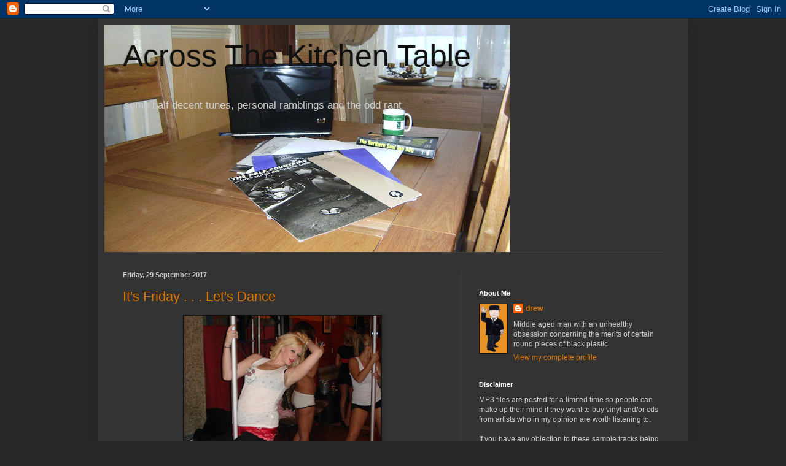

--- FILE ---
content_type: text/html; charset=UTF-8
request_url: https://acrossthekitchentable.blogspot.com/2017/09/
body_size: 37174
content:
<!DOCTYPE html>
<html class='v2' dir='ltr' lang='en-GB'>
<head>
<link href='https://www.blogger.com/static/v1/widgets/335934321-css_bundle_v2.css' rel='stylesheet' type='text/css'/>
<meta content='width=1100' name='viewport'/>
<meta content='text/html; charset=UTF-8' http-equiv='Content-Type'/>
<meta content='blogger' name='generator'/>
<link href='https://acrossthekitchentable.blogspot.com/favicon.ico' rel='icon' type='image/x-icon'/>
<link href='http://acrossthekitchentable.blogspot.com/2017/09/' rel='canonical'/>
<link rel="alternate" type="application/atom+xml" title="             Across The Kitchen Table - Atom" href="https://acrossthekitchentable.blogspot.com/feeds/posts/default" />
<link rel="alternate" type="application/rss+xml" title="             Across The Kitchen Table - RSS" href="https://acrossthekitchentable.blogspot.com/feeds/posts/default?alt=rss" />
<link rel="service.post" type="application/atom+xml" title="             Across The Kitchen Table - Atom" href="https://www.blogger.com/feeds/704562197692201471/posts/default" />
<!--Can't find substitution for tag [blog.ieCssRetrofitLinks]-->
<meta content='http://acrossthekitchentable.blogspot.com/2017/09/' property='og:url'/>
<meta content='             Across The Kitchen Table' property='og:title'/>
<meta content='













some half decent tunes, personal ramblings and the odd rant











                                 ' property='og:description'/>
<title>             Across The Kitchen Table: September 2017</title>
<style id='page-skin-1' type='text/css'><!--
/*
-----------------------------------------------
Blogger Template Style
Name:     Simple
Designer: Blogger
URL:      www.blogger.com
----------------------------------------------- */
/* Content
----------------------------------------------- */
body {
font: normal normal 12px Arial, Tahoma, Helvetica, FreeSans, sans-serif;
color: #cccccc;
background: #292929 none repeat scroll top left;
padding: 0 40px 40px 40px;
}
html body .region-inner {
min-width: 0;
max-width: 100%;
width: auto;
}
h2 {
font-size: 22px;
}
a:link {
text-decoration:none;
color: #dd7700;
}
a:visited {
text-decoration:none;
color: #cc6600;
}
a:hover {
text-decoration:underline;
color: #cc6600;
}
.body-fauxcolumn-outer .fauxcolumn-inner {
background: transparent none repeat scroll top left;
_background-image: none;
}
.body-fauxcolumn-outer .cap-top {
position: absolute;
z-index: 1;
height: 400px;
width: 100%;
}
.body-fauxcolumn-outer .cap-top .cap-left {
width: 100%;
background: transparent none repeat-x scroll top left;
_background-image: none;
}
.content-outer {
-moz-box-shadow: 0 0 40px rgba(0, 0, 0, .15);
-webkit-box-shadow: 0 0 5px rgba(0, 0, 0, .15);
-goog-ms-box-shadow: 0 0 10px #333333;
box-shadow: 0 0 40px rgba(0, 0, 0, .15);
margin-bottom: 1px;
}
.content-inner {
padding: 10px 10px;
}
.content-inner {
background-color: #333333;
}
/* Header
----------------------------------------------- */
.header-outer {
background: transparent none repeat-x scroll 0 -400px;
_background-image: none;
}
.Header h1 {
font: normal normal 50px Arial, Tahoma, Helvetica, FreeSans, sans-serif;
color: #111111;
text-shadow: -1px -1px 1px rgba(0, 0, 0, .2);
}
.Header h1 a {
color: #111111;
}
.Header .description {
font-size: 140%;
color: #cccccc;
}
.header-inner .Header .titlewrapper {
padding: 22px 30px;
}
.header-inner .Header .descriptionwrapper {
padding: 0 30px;
}
/* Tabs
----------------------------------------------- */
.tabs-inner .section:first-child {
border-top: 1px solid #404040;
}
.tabs-inner .section:first-child ul {
margin-top: -1px;
border-top: 1px solid #404040;
border-left: 0 solid #404040;
border-right: 0 solid #404040;
}
.tabs-inner .widget ul {
background: #222222 none repeat-x scroll 0 -800px;
_background-image: none;
border-bottom: 1px solid #404040;
margin-top: 0;
margin-left: -30px;
margin-right: -30px;
}
.tabs-inner .widget li a {
display: inline-block;
padding: .6em 1em;
font: normal normal 14px Arial, Tahoma, Helvetica, FreeSans, sans-serif;
color: #999999;
border-left: 1px solid #333333;
border-right: 0 solid #404040;
}
.tabs-inner .widget li:first-child a {
border-left: none;
}
.tabs-inner .widget li.selected a, .tabs-inner .widget li a:hover {
color: #ffffff;
background-color: #000000;
text-decoration: none;
}
/* Columns
----------------------------------------------- */
.main-outer {
border-top: 0 solid #404040;
}
.fauxcolumn-left-outer .fauxcolumn-inner {
border-right: 1px solid #404040;
}
.fauxcolumn-right-outer .fauxcolumn-inner {
border-left: 1px solid #404040;
}
/* Headings
----------------------------------------------- */
div.widget > h2,
div.widget h2.title {
margin: 0 0 1em 0;
font: normal bold 11px Arial, Tahoma, Helvetica, FreeSans, sans-serif;
color: #ffffff;
}
/* Widgets
----------------------------------------------- */
.widget .zippy {
color: #999999;
text-shadow: 2px 2px 1px rgba(0, 0, 0, .1);
}
.widget .popular-posts ul {
list-style: none;
}
/* Posts
----------------------------------------------- */
h2.date-header {
font: normal bold 11px Arial, Tahoma, Helvetica, FreeSans, sans-serif;
}
.date-header span {
background-color: transparent;
color: #cccccc;
padding: inherit;
letter-spacing: inherit;
margin: inherit;
}
.main-inner {
padding-top: 30px;
padding-bottom: 30px;
}
.main-inner .column-center-inner {
padding: 0 15px;
}
.main-inner .column-center-inner .section {
margin: 0 15px;
}
.post {
margin: 0 0 25px 0;
}
h3.post-title, .comments h4 {
font: normal normal 22px Arial, Tahoma, Helvetica, FreeSans, sans-serif;
margin: .75em 0 0;
}
.post-body {
font-size: 110%;
line-height: 1.4;
position: relative;
}
.post-body img, .post-body .tr-caption-container, .Profile img, .Image img,
.BlogList .item-thumbnail img {
padding: 0;
background: #111111;
border: 1px solid #111111;
-moz-box-shadow: 1px 1px 5px rgba(0, 0, 0, .1);
-webkit-box-shadow: 1px 1px 5px rgba(0, 0, 0, .1);
box-shadow: 1px 1px 5px rgba(0, 0, 0, .1);
}
.post-body img, .post-body .tr-caption-container {
padding: 1px;
}
.post-body .tr-caption-container {
color: #cccccc;
}
.post-body .tr-caption-container img {
padding: 0;
background: transparent;
border: none;
-moz-box-shadow: 0 0 0 rgba(0, 0, 0, .1);
-webkit-box-shadow: 0 0 0 rgba(0, 0, 0, .1);
box-shadow: 0 0 0 rgba(0, 0, 0, .1);
}
.post-header {
margin: 0 0 1.5em;
line-height: 1.6;
font-size: 90%;
}
.post-footer {
margin: 20px -2px 0;
padding: 5px 10px;
color: #888888;
background-color: #303030;
border-bottom: 1px solid #444444;
line-height: 1.6;
font-size: 90%;
}
#comments .comment-author {
padding-top: 1.5em;
border-top: 1px solid #404040;
background-position: 0 1.5em;
}
#comments .comment-author:first-child {
padding-top: 0;
border-top: none;
}
.avatar-image-container {
margin: .2em 0 0;
}
#comments .avatar-image-container img {
border: 1px solid #111111;
}
/* Comments
----------------------------------------------- */
.comments .comments-content .icon.blog-author {
background-repeat: no-repeat;
background-image: url([data-uri]);
}
.comments .comments-content .loadmore a {
border-top: 1px solid #999999;
border-bottom: 1px solid #999999;
}
.comments .comment-thread.inline-thread {
background-color: #303030;
}
.comments .continue {
border-top: 2px solid #999999;
}
/* Accents
---------------------------------------------- */
.section-columns td.columns-cell {
border-left: 1px solid #404040;
}
.blog-pager {
background: transparent none no-repeat scroll top center;
}
.blog-pager-older-link, .home-link,
.blog-pager-newer-link {
background-color: #333333;
padding: 5px;
}
.footer-outer {
border-top: 0 dashed #bbbbbb;
}
/* Mobile
----------------------------------------------- */
body.mobile  {
background-size: auto;
}
.mobile .body-fauxcolumn-outer {
background: transparent none repeat scroll top left;
}
.mobile .body-fauxcolumn-outer .cap-top {
background-size: 100% auto;
}
.mobile .content-outer {
-webkit-box-shadow: 0 0 3px rgba(0, 0, 0, .15);
box-shadow: 0 0 3px rgba(0, 0, 0, .15);
}
.mobile .tabs-inner .widget ul {
margin-left: 0;
margin-right: 0;
}
.mobile .post {
margin: 0;
}
.mobile .main-inner .column-center-inner .section {
margin: 0;
}
.mobile .date-header span {
padding: 0.1em 10px;
margin: 0 -10px;
}
.mobile h3.post-title {
margin: 0;
}
.mobile .blog-pager {
background: transparent none no-repeat scroll top center;
}
.mobile .footer-outer {
border-top: none;
}
.mobile .main-inner, .mobile .footer-inner {
background-color: #333333;
}
.mobile-index-contents {
color: #cccccc;
}
.mobile-link-button {
background-color: #dd7700;
}
.mobile-link-button a:link, .mobile-link-button a:visited {
color: #ffffff;
}
.mobile .tabs-inner .section:first-child {
border-top: none;
}
.mobile .tabs-inner .PageList .widget-content {
background-color: #000000;
color: #ffffff;
border-top: 1px solid #404040;
border-bottom: 1px solid #404040;
}
.mobile .tabs-inner .PageList .widget-content .pagelist-arrow {
border-left: 1px solid #404040;
}

--></style>
<style id='template-skin-1' type='text/css'><!--
body {
min-width: 960px;
}
.content-outer, .content-fauxcolumn-outer, .region-inner {
min-width: 960px;
max-width: 960px;
_width: 960px;
}
.main-inner .columns {
padding-left: 0;
padding-right: 360px;
}
.main-inner .fauxcolumn-center-outer {
left: 0;
right: 360px;
/* IE6 does not respect left and right together */
_width: expression(this.parentNode.offsetWidth -
parseInt("0") -
parseInt("360px") + 'px');
}
.main-inner .fauxcolumn-left-outer {
width: 0;
}
.main-inner .fauxcolumn-right-outer {
width: 360px;
}
.main-inner .column-left-outer {
width: 0;
right: 100%;
margin-left: -0;
}
.main-inner .column-right-outer {
width: 360px;
margin-right: -360px;
}
#layout {
min-width: 0;
}
#layout .content-outer {
min-width: 0;
width: 800px;
}
#layout .region-inner {
min-width: 0;
width: auto;
}
body#layout div.add_widget {
padding: 8px;
}
body#layout div.add_widget a {
margin-left: 32px;
}
--></style>
<link href='https://www.blogger.com/dyn-css/authorization.css?targetBlogID=704562197692201471&amp;zx=9ebf2bf7-9b62-4a3c-a8c6-a29c21d5018d' media='none' onload='if(media!=&#39;all&#39;)media=&#39;all&#39;' rel='stylesheet'/><noscript><link href='https://www.blogger.com/dyn-css/authorization.css?targetBlogID=704562197692201471&amp;zx=9ebf2bf7-9b62-4a3c-a8c6-a29c21d5018d' rel='stylesheet'/></noscript>
<meta name='google-adsense-platform-account' content='ca-host-pub-1556223355139109'/>
<meta name='google-adsense-platform-domain' content='blogspot.com'/>

</head>
<body class='loading variant-dark'>
<div class='navbar section' id='navbar' name='Navbar'><div class='widget Navbar' data-version='1' id='Navbar1'><script type="text/javascript">
    function setAttributeOnload(object, attribute, val) {
      if(window.addEventListener) {
        window.addEventListener('load',
          function(){ object[attribute] = val; }, false);
      } else {
        window.attachEvent('onload', function(){ object[attribute] = val; });
      }
    }
  </script>
<div id="navbar-iframe-container"></div>
<script type="text/javascript" src="https://apis.google.com/js/platform.js"></script>
<script type="text/javascript">
      gapi.load("gapi.iframes:gapi.iframes.style.bubble", function() {
        if (gapi.iframes && gapi.iframes.getContext) {
          gapi.iframes.getContext().openChild({
              url: 'https://www.blogger.com/navbar/704562197692201471?origin\x3dhttps://acrossthekitchentable.blogspot.com',
              where: document.getElementById("navbar-iframe-container"),
              id: "navbar-iframe"
          });
        }
      });
    </script><script type="text/javascript">
(function() {
var script = document.createElement('script');
script.type = 'text/javascript';
script.src = '//pagead2.googlesyndication.com/pagead/js/google_top_exp.js';
var head = document.getElementsByTagName('head')[0];
if (head) {
head.appendChild(script);
}})();
</script>
</div></div>
<div class='body-fauxcolumns'>
<div class='fauxcolumn-outer body-fauxcolumn-outer'>
<div class='cap-top'>
<div class='cap-left'></div>
<div class='cap-right'></div>
</div>
<div class='fauxborder-left'>
<div class='fauxborder-right'></div>
<div class='fauxcolumn-inner'>
</div>
</div>
<div class='cap-bottom'>
<div class='cap-left'></div>
<div class='cap-right'></div>
</div>
</div>
</div>
<div class='content'>
<div class='content-fauxcolumns'>
<div class='fauxcolumn-outer content-fauxcolumn-outer'>
<div class='cap-top'>
<div class='cap-left'></div>
<div class='cap-right'></div>
</div>
<div class='fauxborder-left'>
<div class='fauxborder-right'></div>
<div class='fauxcolumn-inner'>
</div>
</div>
<div class='cap-bottom'>
<div class='cap-left'></div>
<div class='cap-right'></div>
</div>
</div>
</div>
<div class='content-outer'>
<div class='content-cap-top cap-top'>
<div class='cap-left'></div>
<div class='cap-right'></div>
</div>
<div class='fauxborder-left content-fauxborder-left'>
<div class='fauxborder-right content-fauxborder-right'></div>
<div class='content-inner'>
<header>
<div class='header-outer'>
<div class='header-cap-top cap-top'>
<div class='cap-left'></div>
<div class='cap-right'></div>
</div>
<div class='fauxborder-left header-fauxborder-left'>
<div class='fauxborder-right header-fauxborder-right'></div>
<div class='region-inner header-inner'>
<div class='header section' id='header' name='Header'><div class='widget Header' data-version='1' id='Header1'>
<div id='header-inner' style='background-image: url("https://blogger.googleusercontent.com/img/b/R29vZ2xl/AVvXsEgh0fhVubKYnapBClXWEDjdwDZRPqklEhCo1SLoDkt_gWaj0To8iKNOrbst7s9O4YPUd7diH6ZOGCsesZ0IPf9rVHZFSC_hN1U_RNaMnBuq0B1lSjCUV-s69zxhEIRECuni_vPyJ0NZkUno/s660/SANY0147.JPG"); background-position: left; min-height: 371px; _height: 371px; background-repeat: no-repeat; '>
<div class='titlewrapper' style='background: transparent'>
<h1 class='title' style='background: transparent; border-width: 0px'>
<a href='https://acrossthekitchentable.blogspot.com/'>
             Across The Kitchen Table
</a>
</h1>
</div>
<div class='descriptionwrapper'>
<p class='description'><span>













some half decent tunes, personal ramblings and the odd rant











                                 </span></p>
</div>
</div>
</div></div>
</div>
</div>
<div class='header-cap-bottom cap-bottom'>
<div class='cap-left'></div>
<div class='cap-right'></div>
</div>
</div>
</header>
<div class='tabs-outer'>
<div class='tabs-cap-top cap-top'>
<div class='cap-left'></div>
<div class='cap-right'></div>
</div>
<div class='fauxborder-left tabs-fauxborder-left'>
<div class='fauxborder-right tabs-fauxborder-right'></div>
<div class='region-inner tabs-inner'>
<div class='tabs no-items section' id='crosscol' name='Cross-column'></div>
<div class='tabs no-items section' id='crosscol-overflow' name='Cross-Column 2'></div>
</div>
</div>
<div class='tabs-cap-bottom cap-bottom'>
<div class='cap-left'></div>
<div class='cap-right'></div>
</div>
</div>
<div class='main-outer'>
<div class='main-cap-top cap-top'>
<div class='cap-left'></div>
<div class='cap-right'></div>
</div>
<div class='fauxborder-left main-fauxborder-left'>
<div class='fauxborder-right main-fauxborder-right'></div>
<div class='region-inner main-inner'>
<div class='columns fauxcolumns'>
<div class='fauxcolumn-outer fauxcolumn-center-outer'>
<div class='cap-top'>
<div class='cap-left'></div>
<div class='cap-right'></div>
</div>
<div class='fauxborder-left'>
<div class='fauxborder-right'></div>
<div class='fauxcolumn-inner'>
</div>
</div>
<div class='cap-bottom'>
<div class='cap-left'></div>
<div class='cap-right'></div>
</div>
</div>
<div class='fauxcolumn-outer fauxcolumn-left-outer'>
<div class='cap-top'>
<div class='cap-left'></div>
<div class='cap-right'></div>
</div>
<div class='fauxborder-left'>
<div class='fauxborder-right'></div>
<div class='fauxcolumn-inner'>
</div>
</div>
<div class='cap-bottom'>
<div class='cap-left'></div>
<div class='cap-right'></div>
</div>
</div>
<div class='fauxcolumn-outer fauxcolumn-right-outer'>
<div class='cap-top'>
<div class='cap-left'></div>
<div class='cap-right'></div>
</div>
<div class='fauxborder-left'>
<div class='fauxborder-right'></div>
<div class='fauxcolumn-inner'>
</div>
</div>
<div class='cap-bottom'>
<div class='cap-left'></div>
<div class='cap-right'></div>
</div>
</div>
<!-- corrects IE6 width calculation -->
<div class='columns-inner'>
<div class='column-center-outer'>
<div class='column-center-inner'>
<div class='main section' id='main' name='Main'><div class='widget Blog' data-version='1' id='Blog1'>
<div class='blog-posts hfeed'>

          <div class="date-outer">
        
<h2 class='date-header'><span>Friday, 29 September 2017</span></h2>

          <div class="date-posts">
        
<div class='post-outer'>
<div class='post hentry uncustomized-post-template' itemprop='blogPost' itemscope='itemscope' itemtype='http://schema.org/BlogPosting'>
<meta content='https://blogger.googleusercontent.com/img/b/R29vZ2xl/AVvXsEjjCTS7V_p-c_fb5fXZrB1U_QDy7HwhGGacufjXq3GRhYlDwXTpruxKNm-tHN_4HYYP9Y-QMLzrjcsk05oatZ8bTGWKt3egSJoqU5GXEWuB_BWPuOByblq-Nci2mZrN-1ErGjBipMnM2E5V/s320/stripper-101-las-vegas-1.JPG' itemprop='image_url'/>
<meta content='704562197692201471' itemprop='blogId'/>
<meta content='6989120478344972723' itemprop='postId'/>
<a name='6989120478344972723'></a>
<h3 class='post-title entry-title' itemprop='name'>
<a href='https://acrossthekitchentable.blogspot.com/2017/09/its-friday-lets-dance_29.html'>It's Friday . . . Let's Dance</a>
</h3>
<div class='post-header'>
<div class='post-header-line-1'></div>
</div>
<div class='post-body entry-content' id='post-body-6989120478344972723' itemprop='description articleBody'>
<div class="separator" style="clear: both; text-align: center;">
<a href="https://blogger.googleusercontent.com/img/b/R29vZ2xl/AVvXsEjjCTS7V_p-c_fb5fXZrB1U_QDy7HwhGGacufjXq3GRhYlDwXTpruxKNm-tHN_4HYYP9Y-QMLzrjcsk05oatZ8bTGWKt3egSJoqU5GXEWuB_BWPuOByblq-Nci2mZrN-1ErGjBipMnM2E5V/s1600/stripper-101-las-vegas-1.JPG" imageanchor="1" style="margin-left: 1em; margin-right: 1em;"><img border="0" data-original-height="300" data-original-width="400" height="240" src="https://blogger.googleusercontent.com/img/b/R29vZ2xl/AVvXsEjjCTS7V_p-c_fb5fXZrB1U_QDy7HwhGGacufjXq3GRhYlDwXTpruxKNm-tHN_4HYYP9Y-QMLzrjcsk05oatZ8bTGWKt3egSJoqU5GXEWuB_BWPuOByblq-Nci2mZrN-1ErGjBipMnM2E5V/s320/stripper-101-las-vegas-1.JPG" width="320" /></a></div>
<br />
<br />
Some jazzy drum and bass for you this week courtesy of Goldie by way of a wicked Grooverider remix. Warning this track does contain a certain amount of noodling, and a trumpet or two. It takes nearly 7 minutes for the breakbeat to drop but when it does it is just perfect.&nbsp; All in all a very classy track although over ten minutes doesn't outstay it's welcome. Still don't know how you would dance to it though.<br />
<br />
In Airdrieonians news, I have to say that it's not looking good.&nbsp; A two nil defeat last week to Raith Rovers sees the team sitting third from bottom, it is early in the season but it will be necessary to keep with the pack in order to ensure that they are still playing in League 1 next season. As the season goes on Airdrie may find it difficult as their isn't the strength and depth in the squad that they have had in previous seasons. Therefore even at this stage a home win against Queen's Park, who are struggling also and sitting one place below the Diamonds in the league, is essential. We can but hope. Some good news is that they now have a full time coach, in the shape of Stevie Findlay who previously coached the under 20s squad so knows a lot of the players already.<br />
<br />
Goldie -<a href="https://app.box.com/s/c939jbf87wqwfx85pueoey8l8upod7ot"> Believe </a>(Grooverider mix)
<div style='clear: both;'></div>
</div>
<div class='post-footer'>
<div class='post-footer-line post-footer-line-1'>
<span class='post-author vcard'>
Posted by
<span class='fn' itemprop='author' itemscope='itemscope' itemtype='http://schema.org/Person'>
<meta content='https://www.blogger.com/profile/12469084438125548989' itemprop='url'/>
<a class='g-profile' href='https://www.blogger.com/profile/12469084438125548989' rel='author' title='author profile'>
<span itemprop='name'>drew</span>
</a>
</span>
</span>
<span class='post-timestamp'>
at
<meta content='http://acrossthekitchentable.blogspot.com/2017/09/its-friday-lets-dance_29.html' itemprop='url'/>
<a class='timestamp-link' href='https://acrossthekitchentable.blogspot.com/2017/09/its-friday-lets-dance_29.html' rel='bookmark' title='permanent link'><abbr class='published' itemprop='datePublished' title='2017-09-29T10:07:00+01:00'>10:07</abbr></a>
</span>
<span class='post-comment-link'>
<a class='comment-link' href='https://www.blogger.com/comment/fullpage/post/704562197692201471/6989120478344972723' onclick='javascript:window.open(this.href, "bloggerPopup", "toolbar=0,location=0,statusbar=1,menubar=0,scrollbars=yes,width=640,height=500"); return false;'>
3 comments:
  </a>
</span>
<span class='post-icons'>
<span class='item-action'>
<a href='https://www.blogger.com/email-post/704562197692201471/6989120478344972723' title='Email Post'>
<img alt='' class='icon-action' height='13' src='https://resources.blogblog.com/img/icon18_email.gif' width='18'/>
</a>
</span>
<span class='item-control blog-admin pid-2094818200'>
<a href='https://www.blogger.com/post-edit.g?blogID=704562197692201471&postID=6989120478344972723&from=pencil' title='Edit Post'>
<img alt='' class='icon-action' height='18' src='https://resources.blogblog.com/img/icon18_edit_allbkg.gif' width='18'/>
</a>
</span>
</span>
<div class='post-share-buttons goog-inline-block'>
<a class='goog-inline-block share-button sb-email' href='https://www.blogger.com/share-post.g?blogID=704562197692201471&postID=6989120478344972723&target=email' target='_blank' title='Email This'><span class='share-button-link-text'>Email This</span></a><a class='goog-inline-block share-button sb-blog' href='https://www.blogger.com/share-post.g?blogID=704562197692201471&postID=6989120478344972723&target=blog' onclick='window.open(this.href, "_blank", "height=270,width=475"); return false;' target='_blank' title='BlogThis!'><span class='share-button-link-text'>BlogThis!</span></a><a class='goog-inline-block share-button sb-twitter' href='https://www.blogger.com/share-post.g?blogID=704562197692201471&postID=6989120478344972723&target=twitter' target='_blank' title='Share to X'><span class='share-button-link-text'>Share to X</span></a><a class='goog-inline-block share-button sb-facebook' href='https://www.blogger.com/share-post.g?blogID=704562197692201471&postID=6989120478344972723&target=facebook' onclick='window.open(this.href, "_blank", "height=430,width=640"); return false;' target='_blank' title='Share to Facebook'><span class='share-button-link-text'>Share to Facebook</span></a><a class='goog-inline-block share-button sb-pinterest' href='https://www.blogger.com/share-post.g?blogID=704562197692201471&postID=6989120478344972723&target=pinterest' target='_blank' title='Share to Pinterest'><span class='share-button-link-text'>Share to Pinterest</span></a>
</div>
</div>
<div class='post-footer-line post-footer-line-2'>
<span class='post-labels'>
</span>
</div>
<div class='post-footer-line post-footer-line-3'>
<span class='post-location'>
</span>
</div>
</div>
</div>
</div>

          </div></div>
        

          <div class="date-outer">
        
<h2 class='date-header'><span>Thursday, 28 September 2017</span></h2>

          <div class="date-posts">
        
<div class='post-outer'>
<div class='post hentry uncustomized-post-template' itemprop='blogPost' itemscope='itemscope' itemtype='http://schema.org/BlogPosting'>
<meta content='https://blogger.googleusercontent.com/img/b/R29vZ2xl/AVvXsEhz6JKk0voxvvwft4Ua3K4P_8WkN_7gF124jKBME6-2TqVulCjBmFI_3bi-B0n6W9-BnY_S1I_wNv4A6gnn35oT-mva0SOXKYSS9FPw-iyEusNzil8xTX3EL2V3uzwM9HFwW3tosM2RbOOf/s320/anyway.jpg' itemprop='image_url'/>
<meta content='704562197692201471' itemprop='blogId'/>
<meta content='6685967829976753035' itemprop='postId'/>
<a name='6685967829976753035'></a>
<h3 class='post-title entry-title' itemprop='name'>
<a href='https://acrossthekitchentable.blogspot.com/2017/09/when-all-else-fails-part-two.html'>When All Else Fails Part Two</a>
</h3>
<div class='post-header'>
<div class='post-header-line-1'></div>
</div>
<div class='post-body entry-content' id='post-body-6685967829976753035' itemprop='description articleBody'>
<div class="separator" style="clear: both; text-align: center;">
<a href="https://blogger.googleusercontent.com/img/b/R29vZ2xl/AVvXsEhz6JKk0voxvvwft4Ua3K4P_8WkN_7gF124jKBME6-2TqVulCjBmFI_3bi-B0n6W9-BnY_S1I_wNv4A6gnn35oT-mva0SOXKYSS9FPw-iyEusNzil8xTX3EL2V3uzwM9HFwW3tosM2RbOOf/s1600/anyway.jpg" imageanchor="1" style="margin-left: 1em; margin-right: 1em;"><img border="0" data-original-height="599" data-original-width="600" height="319" src="https://blogger.googleusercontent.com/img/b/R29vZ2xl/AVvXsEhz6JKk0voxvvwft4Ua3K4P_8WkN_7gF124jKBME6-2TqVulCjBmFI_3bi-B0n6W9-BnY_S1I_wNv4A6gnn35oT-mva0SOXKYSS9FPw-iyEusNzil8xTX3EL2V3uzwM9HFwW3tosM2RbOOf/s320/anyway.jpg" width="320" /></a></div>
<br />
<br />
When we were leaving the ABC on Saturday night with our ears ringing a condition that would not subside until well into the following day, I turned to Stiff and said "I wish Spiritualized would tour again" and funnily enough Stiff had been thinking the same thing. You see the Jesus and Mary Chain gig nearly reached the decibel level of the last time we saw Jason Pierce and Co, in the same venue way back in March 2012.<br />
<br />
So I thought today that I would post a remix of the first Spiritualized single, the Chip Taylor written classic recorded previously by The Troggs and Evie Sands. On this single J Spaceman and the band he put together after the demise of Spacemen 3 find themselves in a meditative laid back mood. The remix is not radically different from the single release other than Ian Caple has added beats and some spiritual samples. This is about as close as the Spaceman came to jumping on the "indie dance" bandwagon which was son prominent at the time, although I never read in any interviews Pierce stating that there had always been a dance element to his music.<br />
<br />
Spiritualized - <a href="https://app.box.com/s/naq330n0hrbo43dyohghqjsmat79dgz1">Anyway That You Want Me 3</a>
<div style='clear: both;'></div>
</div>
<div class='post-footer'>
<div class='post-footer-line post-footer-line-1'>
<span class='post-author vcard'>
Posted by
<span class='fn' itemprop='author' itemscope='itemscope' itemtype='http://schema.org/Person'>
<meta content='https://www.blogger.com/profile/12469084438125548989' itemprop='url'/>
<a class='g-profile' href='https://www.blogger.com/profile/12469084438125548989' rel='author' title='author profile'>
<span itemprop='name'>drew</span>
</a>
</span>
</span>
<span class='post-timestamp'>
at
<meta content='http://acrossthekitchentable.blogspot.com/2017/09/when-all-else-fails-part-two.html' itemprop='url'/>
<a class='timestamp-link' href='https://acrossthekitchentable.blogspot.com/2017/09/when-all-else-fails-part-two.html' rel='bookmark' title='permanent link'><abbr class='published' itemprop='datePublished' title='2017-09-28T09:14:00+01:00'>09:14</abbr></a>
</span>
<span class='post-comment-link'>
<a class='comment-link' href='https://www.blogger.com/comment/fullpage/post/704562197692201471/6685967829976753035' onclick='javascript:window.open(this.href, "bloggerPopup", "toolbar=0,location=0,statusbar=1,menubar=0,scrollbars=yes,width=640,height=500"); return false;'>
4 comments:
  </a>
</span>
<span class='post-icons'>
<span class='item-action'>
<a href='https://www.blogger.com/email-post/704562197692201471/6685967829976753035' title='Email Post'>
<img alt='' class='icon-action' height='13' src='https://resources.blogblog.com/img/icon18_email.gif' width='18'/>
</a>
</span>
<span class='item-control blog-admin pid-2094818200'>
<a href='https://www.blogger.com/post-edit.g?blogID=704562197692201471&postID=6685967829976753035&from=pencil' title='Edit Post'>
<img alt='' class='icon-action' height='18' src='https://resources.blogblog.com/img/icon18_edit_allbkg.gif' width='18'/>
</a>
</span>
</span>
<div class='post-share-buttons goog-inline-block'>
<a class='goog-inline-block share-button sb-email' href='https://www.blogger.com/share-post.g?blogID=704562197692201471&postID=6685967829976753035&target=email' target='_blank' title='Email This'><span class='share-button-link-text'>Email This</span></a><a class='goog-inline-block share-button sb-blog' href='https://www.blogger.com/share-post.g?blogID=704562197692201471&postID=6685967829976753035&target=blog' onclick='window.open(this.href, "_blank", "height=270,width=475"); return false;' target='_blank' title='BlogThis!'><span class='share-button-link-text'>BlogThis!</span></a><a class='goog-inline-block share-button sb-twitter' href='https://www.blogger.com/share-post.g?blogID=704562197692201471&postID=6685967829976753035&target=twitter' target='_blank' title='Share to X'><span class='share-button-link-text'>Share to X</span></a><a class='goog-inline-block share-button sb-facebook' href='https://www.blogger.com/share-post.g?blogID=704562197692201471&postID=6685967829976753035&target=facebook' onclick='window.open(this.href, "_blank", "height=430,width=640"); return false;' target='_blank' title='Share to Facebook'><span class='share-button-link-text'>Share to Facebook</span></a><a class='goog-inline-block share-button sb-pinterest' href='https://www.blogger.com/share-post.g?blogID=704562197692201471&postID=6685967829976753035&target=pinterest' target='_blank' title='Share to Pinterest'><span class='share-button-link-text'>Share to Pinterest</span></a>
</div>
</div>
<div class='post-footer-line post-footer-line-2'>
<span class='post-labels'>
</span>
</div>
<div class='post-footer-line post-footer-line-3'>
<span class='post-location'>
</span>
</div>
</div>
</div>
</div>

          </div></div>
        

          <div class="date-outer">
        
<h2 class='date-header'><span>Wednesday, 27 September 2017</span></h2>

          <div class="date-posts">
        
<div class='post-outer'>
<div class='post hentry uncustomized-post-template' itemprop='blogPost' itemscope='itemscope' itemtype='http://schema.org/BlogPosting'>
<meta content='https://blogger.googleusercontent.com/img/b/R29vZ2xl/AVvXsEh1nkeyvf8ydw600RqIAZzKbVQTd6aSp5ZW35HFwoqALP7JwppZWcWJY3ZksB4nbx-5VP9-R00qFDXYRROAioKM_X5rJFvp3tIIdxS4dgE4tE55yg9-AGSZJf4KL0jabByzlM8mxH7DDNiC/s400/she+devils+on+wheels.jpg' itemprop='image_url'/>
<meta content='704562197692201471' itemprop='blogId'/>
<meta content='720459765883985876' itemprop='postId'/>
<a name='720459765883985876'></a>
<h3 class='post-title entry-title' itemprop='name'>
<a href='https://acrossthekitchentable.blogspot.com/2017/09/get-off-road.html'>Get Off The Road</a>
</h3>
<div class='post-header'>
<div class='post-header-line-1'></div>
</div>
<div class='post-body entry-content' id='post-body-720459765883985876' itemprop='description articleBody'>
<div class="separator" style="clear: both; text-align: center;">
<a href="https://blogger.googleusercontent.com/img/b/R29vZ2xl/AVvXsEh1nkeyvf8ydw600RqIAZzKbVQTd6aSp5ZW35HFwoqALP7JwppZWcWJY3ZksB4nbx-5VP9-R00qFDXYRROAioKM_X5rJFvp3tIIdxS4dgE4tE55yg9-AGSZJf4KL0jabByzlM8mxH7DDNiC/s1600/she+devils+on+wheels.jpg" imageanchor="1" style="margin-left: 1em; margin-right: 1em;"><img border="0" data-original-height="1000" data-original-width="650" height="400" src="https://blogger.googleusercontent.com/img/b/R29vZ2xl/AVvXsEh1nkeyvf8ydw600RqIAZzKbVQTd6aSp5ZW35HFwoqALP7JwppZWcWJY3ZksB4nbx-5VP9-R00qFDXYRROAioKM_X5rJFvp3tIIdxS4dgE4tE55yg9-AGSZJf4KL0jabByzlM8mxH7DDNiC/s400/she+devils+on+wheels.jpg" width="260" /></a></div>
<br />
<br />
I appear to be having a problem with Wednesday's when it comes to this blog. I seen to have run out of steam by the middle of the week these days.<br />
<br />
So when all else fails post a track by the Cramps. Get Off the Road is the final track from A Date With Elvis &nbsp;and b-side on the 12" version of What's Inside A Girl. and finds Ivy taking over vocal duties on what &nbsp;I always thought would make a great theme to a trash fifties film about a female biker gang and after a little bit of googling it turns out that it &nbsp;was on the soundtrack to a film not a fifties movie but one from 1969 entitled "She- Devils On Wheels" directed by Herschell Gordon Lewis, an American "Splatter" filmmaker. I am not familiar with Herschell's oeuvre but from what I've just read it sounds as though this sort of thing would be regular viewing for Lux and Ivy.<br />
<br />
The Cramps - <a href="https://app.box.com/s/6z59587w0p1pursn64lwrghhdh7otm1h">Get Off The Road</a>
<div style='clear: both;'></div>
</div>
<div class='post-footer'>
<div class='post-footer-line post-footer-line-1'>
<span class='post-author vcard'>
Posted by
<span class='fn' itemprop='author' itemscope='itemscope' itemtype='http://schema.org/Person'>
<meta content='https://www.blogger.com/profile/12469084438125548989' itemprop='url'/>
<a class='g-profile' href='https://www.blogger.com/profile/12469084438125548989' rel='author' title='author profile'>
<span itemprop='name'>drew</span>
</a>
</span>
</span>
<span class='post-timestamp'>
at
<meta content='http://acrossthekitchentable.blogspot.com/2017/09/get-off-road.html' itemprop='url'/>
<a class='timestamp-link' href='https://acrossthekitchentable.blogspot.com/2017/09/get-off-road.html' rel='bookmark' title='permanent link'><abbr class='published' itemprop='datePublished' title='2017-09-27T04:14:00+01:00'>04:14</abbr></a>
</span>
<span class='post-comment-link'>
<a class='comment-link' href='https://www.blogger.com/comment/fullpage/post/704562197692201471/720459765883985876' onclick='javascript:window.open(this.href, "bloggerPopup", "toolbar=0,location=0,statusbar=1,menubar=0,scrollbars=yes,width=640,height=500"); return false;'>
4 comments:
  </a>
</span>
<span class='post-icons'>
<span class='item-action'>
<a href='https://www.blogger.com/email-post/704562197692201471/720459765883985876' title='Email Post'>
<img alt='' class='icon-action' height='13' src='https://resources.blogblog.com/img/icon18_email.gif' width='18'/>
</a>
</span>
<span class='item-control blog-admin pid-2094818200'>
<a href='https://www.blogger.com/post-edit.g?blogID=704562197692201471&postID=720459765883985876&from=pencil' title='Edit Post'>
<img alt='' class='icon-action' height='18' src='https://resources.blogblog.com/img/icon18_edit_allbkg.gif' width='18'/>
</a>
</span>
</span>
<div class='post-share-buttons goog-inline-block'>
<a class='goog-inline-block share-button sb-email' href='https://www.blogger.com/share-post.g?blogID=704562197692201471&postID=720459765883985876&target=email' target='_blank' title='Email This'><span class='share-button-link-text'>Email This</span></a><a class='goog-inline-block share-button sb-blog' href='https://www.blogger.com/share-post.g?blogID=704562197692201471&postID=720459765883985876&target=blog' onclick='window.open(this.href, "_blank", "height=270,width=475"); return false;' target='_blank' title='BlogThis!'><span class='share-button-link-text'>BlogThis!</span></a><a class='goog-inline-block share-button sb-twitter' href='https://www.blogger.com/share-post.g?blogID=704562197692201471&postID=720459765883985876&target=twitter' target='_blank' title='Share to X'><span class='share-button-link-text'>Share to X</span></a><a class='goog-inline-block share-button sb-facebook' href='https://www.blogger.com/share-post.g?blogID=704562197692201471&postID=720459765883985876&target=facebook' onclick='window.open(this.href, "_blank", "height=430,width=640"); return false;' target='_blank' title='Share to Facebook'><span class='share-button-link-text'>Share to Facebook</span></a><a class='goog-inline-block share-button sb-pinterest' href='https://www.blogger.com/share-post.g?blogID=704562197692201471&postID=720459765883985876&target=pinterest' target='_blank' title='Share to Pinterest'><span class='share-button-link-text'>Share to Pinterest</span></a>
</div>
</div>
<div class='post-footer-line post-footer-line-2'>
<span class='post-labels'>
</span>
</div>
<div class='post-footer-line post-footer-line-3'>
<span class='post-location'>
</span>
</div>
</div>
</div>
</div>

          </div></div>
        

          <div class="date-outer">
        
<h2 class='date-header'><span>Tuesday, 26 September 2017</span></h2>

          <div class="date-posts">
        
<div class='post-outer'>
<div class='post hentry uncustomized-post-template' itemprop='blogPost' itemscope='itemscope' itemtype='http://schema.org/BlogPosting'>
<meta content='https://blogger.googleusercontent.com/img/b/R29vZ2xl/AVvXsEgA4b2QxOr7BhHc8jDNLXN0X7w1bjxskNx7LLTOQizYzCYx8KtO8QTfaEKClWScVCyv7GFDNVyzwpDD7Obf1ft5D0XEgY_FgnQYRs1AkX9_miOrobu-RtO1bLjlKs_ox9jJAOt6u7fIP30-/s320/DSC00993.JPG' itemprop='image_url'/>
<meta content='704562197692201471' itemprop='blogId'/>
<meta content='5179806732407250759' itemprop='postId'/>
<a name='5179806732407250759'></a>
<h3 class='post-title entry-title' itemprop='name'>
<a href='https://acrossthekitchentable.blogspot.com/2017/09/trippin-out.html'>Trippin' Out </a>
</h3>
<div class='post-header'>
<div class='post-header-line-1'></div>
</div>
<div class='post-body entry-content' id='post-body-5179806732407250759' itemprop='description articleBody'>
<div class="separator" style="clear: both; text-align: center;">
<a href="https://blogger.googleusercontent.com/img/b/R29vZ2xl/AVvXsEgA4b2QxOr7BhHc8jDNLXN0X7w1bjxskNx7LLTOQizYzCYx8KtO8QTfaEKClWScVCyv7GFDNVyzwpDD7Obf1ft5D0XEgY_FgnQYRs1AkX9_miOrobu-RtO1bLjlKs_ox9jJAOt6u7fIP30-/s1600/DSC00993.JPG" imageanchor="1" style="margin-left: 1em; margin-right: 1em;"><img border="0" data-original-height="1200" data-original-width="1600" height="240" src="https://blogger.googleusercontent.com/img/b/R29vZ2xl/AVvXsEgA4b2QxOr7BhHc8jDNLXN0X7w1bjxskNx7LLTOQizYzCYx8KtO8QTfaEKClWScVCyv7GFDNVyzwpDD7Obf1ft5D0XEgY_FgnQYRs1AkX9_miOrobu-RtO1bLjlKs_ox9jJAOt6u7fIP30-/s320/DSC00993.JPG" width="320" /></a></div>
<br />
<br />
Something Wild started out as an R&amp;B band heavily influenced by the Rolling Stones but as you can see from the title of today's track by mid 1966 the band's influences were coming from a different source, the Height-Ashbury &nbsp;area of San Francisco to be precise where they would hang out as often as they could even although they were from Santa Maria some 250 miles away. Therefore they were getting more into the emerging psychedelic music scene and even called their label that Trippin' Out was released on Psychedelic Records just if anybody was still in doubt. The title of both the label and the record made radio play increasingly difficult as when any station did dare to play the record they were then inundated with complaints from parents saying that they were encouraging drug use, which lead to the record getting little to no traction. Which is a pity as it is pretty good especially the last 30 or o seconds of feedback wigout.<br />
<br />
Something Wild - <a href="https://app.box.com/s/54duip6llhjshlk5ud9hg8wds3wj0l0a">Trippin' Out</a>
<div style='clear: both;'></div>
</div>
<div class='post-footer'>
<div class='post-footer-line post-footer-line-1'>
<span class='post-author vcard'>
Posted by
<span class='fn' itemprop='author' itemscope='itemscope' itemtype='http://schema.org/Person'>
<meta content='https://www.blogger.com/profile/12469084438125548989' itemprop='url'/>
<a class='g-profile' href='https://www.blogger.com/profile/12469084438125548989' rel='author' title='author profile'>
<span itemprop='name'>drew</span>
</a>
</span>
</span>
<span class='post-timestamp'>
at
<meta content='http://acrossthekitchentable.blogspot.com/2017/09/trippin-out.html' itemprop='url'/>
<a class='timestamp-link' href='https://acrossthekitchentable.blogspot.com/2017/09/trippin-out.html' rel='bookmark' title='permanent link'><abbr class='published' itemprop='datePublished' title='2017-09-26T08:00:00+01:00'>08:00</abbr></a>
</span>
<span class='post-comment-link'>
<a class='comment-link' href='https://www.blogger.com/comment/fullpage/post/704562197692201471/5179806732407250759' onclick='javascript:window.open(this.href, "bloggerPopup", "toolbar=0,location=0,statusbar=1,menubar=0,scrollbars=yes,width=640,height=500"); return false;'>
1 comment:
  </a>
</span>
<span class='post-icons'>
<span class='item-action'>
<a href='https://www.blogger.com/email-post/704562197692201471/5179806732407250759' title='Email Post'>
<img alt='' class='icon-action' height='13' src='https://resources.blogblog.com/img/icon18_email.gif' width='18'/>
</a>
</span>
<span class='item-control blog-admin pid-2094818200'>
<a href='https://www.blogger.com/post-edit.g?blogID=704562197692201471&postID=5179806732407250759&from=pencil' title='Edit Post'>
<img alt='' class='icon-action' height='18' src='https://resources.blogblog.com/img/icon18_edit_allbkg.gif' width='18'/>
</a>
</span>
</span>
<div class='post-share-buttons goog-inline-block'>
<a class='goog-inline-block share-button sb-email' href='https://www.blogger.com/share-post.g?blogID=704562197692201471&postID=5179806732407250759&target=email' target='_blank' title='Email This'><span class='share-button-link-text'>Email This</span></a><a class='goog-inline-block share-button sb-blog' href='https://www.blogger.com/share-post.g?blogID=704562197692201471&postID=5179806732407250759&target=blog' onclick='window.open(this.href, "_blank", "height=270,width=475"); return false;' target='_blank' title='BlogThis!'><span class='share-button-link-text'>BlogThis!</span></a><a class='goog-inline-block share-button sb-twitter' href='https://www.blogger.com/share-post.g?blogID=704562197692201471&postID=5179806732407250759&target=twitter' target='_blank' title='Share to X'><span class='share-button-link-text'>Share to X</span></a><a class='goog-inline-block share-button sb-facebook' href='https://www.blogger.com/share-post.g?blogID=704562197692201471&postID=5179806732407250759&target=facebook' onclick='window.open(this.href, "_blank", "height=430,width=640"); return false;' target='_blank' title='Share to Facebook'><span class='share-button-link-text'>Share to Facebook</span></a><a class='goog-inline-block share-button sb-pinterest' href='https://www.blogger.com/share-post.g?blogID=704562197692201471&postID=5179806732407250759&target=pinterest' target='_blank' title='Share to Pinterest'><span class='share-button-link-text'>Share to Pinterest</span></a>
</div>
</div>
<div class='post-footer-line post-footer-line-2'>
<span class='post-labels'>
</span>
</div>
<div class='post-footer-line post-footer-line-3'>
<span class='post-location'>
</span>
</div>
</div>
</div>
</div>

          </div></div>
        

          <div class="date-outer">
        
<h2 class='date-header'><span>Monday, 25 September 2017</span></h2>

          <div class="date-posts">
        
<div class='post-outer'>
<div class='post hentry uncustomized-post-template' itemprop='blogPost' itemscope='itemscope' itemtype='http://schema.org/BlogPosting'>
<meta content='https://blogger.googleusercontent.com/img/b/R29vZ2xl/AVvXsEhik_ypcPiiWYPnDCKfgakvwvnEqk4ANwicu8dmyRINBZLh_UuWHgIsvzHYF14DCWX-Geblzed0ynxPaBjfjwwnqxt2VaxcZa6LjTX8PWLPSbtAw-I970emVvkDEvbVNfXwHgB_EJZ4UPES/s320/Charles+Bradley.jpg' itemprop='image_url'/>
<meta content='704562197692201471' itemprop='blogId'/>
<meta content='9024628297887912777' itemprop='postId'/>
<a name='9024628297887912777'></a>
<h3 class='post-title entry-title' itemprop='name'>
<a href='https://acrossthekitchentable.blogspot.com/2017/09/charles-bradley-051148-230917.html'>Charles Bradley 05/11/48  -  23/09/17</a>
</h3>
<div class='post-header'>
<div class='post-header-line-1'></div>
</div>
<div class='post-body entry-content' id='post-body-9024628297887912777' itemprop='description articleBody'>
<div class="separator" style="clear: both; text-align: center;">
<a href="https://blogger.googleusercontent.com/img/b/R29vZ2xl/AVvXsEhik_ypcPiiWYPnDCKfgakvwvnEqk4ANwicu8dmyRINBZLh_UuWHgIsvzHYF14DCWX-Geblzed0ynxPaBjfjwwnqxt2VaxcZa6LjTX8PWLPSbtAw-I970emVvkDEvbVNfXwHgB_EJZ4UPES/s1600/Charles+Bradley.jpg" imageanchor="1" style="margin-left: 1em; margin-right: 1em;"><img border="0" data-original-height="546" data-original-width="800" height="218" src="https://blogger.googleusercontent.com/img/b/R29vZ2xl/AVvXsEhik_ypcPiiWYPnDCKfgakvwvnEqk4ANwicu8dmyRINBZLh_UuWHgIsvzHYF14DCWX-Geblzed0ynxPaBjfjwwnqxt2VaxcZa6LjTX8PWLPSbtAw-I970emVvkDEvbVNfXwHgB_EJZ4UPES/s320/Charles+Bradley.jpg" width="320" /></a></div>
<br />
<br />
Returning home after an amazing night on Saturday at the ABC in Glasgow more of which later in the week I decided to take to Twitter to inform anybody who would take any notice of what a brilliant evening I had had only to be confronted with the sad news of the passing of Charles Bradley which &nbsp;brought me down quite a bit. I'm pretty sure that it was due to Craig Charles that I first heard Bradley and I'm sure my first thought was that this guy was trying to sound like James Brown it wasn't until listening to more of the singer's output that I realised that that was only a part of his sound, there was also a bit of Otis in the voice but one thing that wasn't in any doubt was that the man could sing. He is probably best know outside of soul circles for his cover of Black Sabbath's Changes, which would also turn out to be the name of the Screaming Eagle of Soul's, third and final album.<br />
<br />
Bradley worked as a cook for years but supplemented his income singing in clubs until the mid 90s when he returned to Brooklyn to be reunited with his mother and gig as a James Brown impersonator. He met Bosco Mann a co-founder of Daptone records who introduced him to Tom Brenneck who would go on to produce Bradley and with his band the Menahan BAnd would back the singer on his productions.<br />
<br />
Here is another of Bradley's cover versions, although when I bought it I wasn't aware that it was originally by Nirvana and is apparently from the Nevermind album.<br />
<br />
Charles Bradley - <a href="https://app.box.com/s/vpm7p1ooem6bcfpjiyl6uq7jalbmj9qc">Stay Aw</a>ay
<div style='clear: both;'></div>
</div>
<div class='post-footer'>
<div class='post-footer-line post-footer-line-1'>
<span class='post-author vcard'>
Posted by
<span class='fn' itemprop='author' itemscope='itemscope' itemtype='http://schema.org/Person'>
<meta content='https://www.blogger.com/profile/12469084438125548989' itemprop='url'/>
<a class='g-profile' href='https://www.blogger.com/profile/12469084438125548989' rel='author' title='author profile'>
<span itemprop='name'>drew</span>
</a>
</span>
</span>
<span class='post-timestamp'>
at
<meta content='http://acrossthekitchentable.blogspot.com/2017/09/charles-bradley-051148-230917.html' itemprop='url'/>
<a class='timestamp-link' href='https://acrossthekitchentable.blogspot.com/2017/09/charles-bradley-051148-230917.html' rel='bookmark' title='permanent link'><abbr class='published' itemprop='datePublished' title='2017-09-25T08:00:00+01:00'>08:00</abbr></a>
</span>
<span class='post-comment-link'>
<a class='comment-link' href='https://www.blogger.com/comment/fullpage/post/704562197692201471/9024628297887912777' onclick='javascript:window.open(this.href, "bloggerPopup", "toolbar=0,location=0,statusbar=1,menubar=0,scrollbars=yes,width=640,height=500"); return false;'>
5 comments:
  </a>
</span>
<span class='post-icons'>
<span class='item-action'>
<a href='https://www.blogger.com/email-post/704562197692201471/9024628297887912777' title='Email Post'>
<img alt='' class='icon-action' height='13' src='https://resources.blogblog.com/img/icon18_email.gif' width='18'/>
</a>
</span>
<span class='item-control blog-admin pid-2094818200'>
<a href='https://www.blogger.com/post-edit.g?blogID=704562197692201471&postID=9024628297887912777&from=pencil' title='Edit Post'>
<img alt='' class='icon-action' height='18' src='https://resources.blogblog.com/img/icon18_edit_allbkg.gif' width='18'/>
</a>
</span>
</span>
<div class='post-share-buttons goog-inline-block'>
<a class='goog-inline-block share-button sb-email' href='https://www.blogger.com/share-post.g?blogID=704562197692201471&postID=9024628297887912777&target=email' target='_blank' title='Email This'><span class='share-button-link-text'>Email This</span></a><a class='goog-inline-block share-button sb-blog' href='https://www.blogger.com/share-post.g?blogID=704562197692201471&postID=9024628297887912777&target=blog' onclick='window.open(this.href, "_blank", "height=270,width=475"); return false;' target='_blank' title='BlogThis!'><span class='share-button-link-text'>BlogThis!</span></a><a class='goog-inline-block share-button sb-twitter' href='https://www.blogger.com/share-post.g?blogID=704562197692201471&postID=9024628297887912777&target=twitter' target='_blank' title='Share to X'><span class='share-button-link-text'>Share to X</span></a><a class='goog-inline-block share-button sb-facebook' href='https://www.blogger.com/share-post.g?blogID=704562197692201471&postID=9024628297887912777&target=facebook' onclick='window.open(this.href, "_blank", "height=430,width=640"); return false;' target='_blank' title='Share to Facebook'><span class='share-button-link-text'>Share to Facebook</span></a><a class='goog-inline-block share-button sb-pinterest' href='https://www.blogger.com/share-post.g?blogID=704562197692201471&postID=9024628297887912777&target=pinterest' target='_blank' title='Share to Pinterest'><span class='share-button-link-text'>Share to Pinterest</span></a>
</div>
</div>
<div class='post-footer-line post-footer-line-2'>
<span class='post-labels'>
</span>
</div>
<div class='post-footer-line post-footer-line-3'>
<span class='post-location'>
</span>
</div>
</div>
</div>
</div>

          </div></div>
        

          <div class="date-outer">
        
<h2 class='date-header'><span>Friday, 22 September 2017</span></h2>

          <div class="date-posts">
        
<div class='post-outer'>
<div class='post hentry uncustomized-post-template' itemprop='blogPost' itemscope='itemscope' itemtype='http://schema.org/BlogPosting'>
<meta content='https://blogger.googleusercontent.com/img/b/R29vZ2xl/AVvXsEhH3OAF2SMYs_Te38m5sqpFamRklWLhut_fb1lZgeWgLrP5t-LfTXDo2MsCSzDVH9aeYIK2u_vY7bScAZLT8HeY8ms6RO3vFCATkYMbSh_1scyHJ6Qfsm679gEJRTzC_xP6Sccxe4iA2tLJ/s320/15056803_1858518224362307_705337727125553152_n.jpg' itemprop='image_url'/>
<meta content='704562197692201471' itemprop='blogId'/>
<meta content='7825226936642108172' itemprop='postId'/>
<a name='7825226936642108172'></a>
<h3 class='post-title entry-title' itemprop='name'>
<a href='https://acrossthekitchentable.blogspot.com/2017/09/its-friday-lets-dance_22.html'>It's Friday . . . Let's Dance</a>
</h3>
<div class='post-header'>
<div class='post-header-line-1'></div>
</div>
<div class='post-body entry-content' id='post-body-7825226936642108172' itemprop='description articleBody'>
<div class="separator" style="clear: both; text-align: center;">
<a href="https://blogger.googleusercontent.com/img/b/R29vZ2xl/AVvXsEhH3OAF2SMYs_Te38m5sqpFamRklWLhut_fb1lZgeWgLrP5t-LfTXDo2MsCSzDVH9aeYIK2u_vY7bScAZLT8HeY8ms6RO3vFCATkYMbSh_1scyHJ6Qfsm679gEJRTzC_xP6Sccxe4iA2tLJ/s1600/15056803_1858518224362307_705337727125553152_n.jpg" imageanchor="1" style="margin-left: 1em; margin-right: 1em;"><img border="0" data-original-height="480" data-original-width="480" height="320" src="https://blogger.googleusercontent.com/img/b/R29vZ2xl/AVvXsEhH3OAF2SMYs_Te38m5sqpFamRklWLhut_fb1lZgeWgLrP5t-LfTXDo2MsCSzDVH9aeYIK2u_vY7bScAZLT8HeY8ms6RO3vFCATkYMbSh_1scyHJ6Qfsm679gEJRTzC_xP6Sccxe4iA2tLJ/s320/15056803_1858518224362307_705337727125553152_n.jpg" width="320" /></a></div>
<br />
<br />
I was all set to post some quality drum and bass courtesy of Goldie and Grooverider today until I got kind of waylaid last night.<br />
<br />
I don't have the stomach or the mental tolerance these days for Question Time so am always looking for alternatives on a Thursday night and so last night rather than spending more time on Twitter or trying to finish my latest Brookmyre I put on Film 4 as Quadrophenia was on and that seemed like a better alternative than that smug Dimbelby and the rest . Just to set the record straight I was never a mod and Quadrophenia was not the reason I first bought a scooter, that was due to Absolute Beginners, no mirrors, carriers or whip aerials on that scooter, just a beautiful GS as the Italian makers intended it to look. So after about 10 minutes in I had the urge to listen to and Weekender which recounts the story of my late teenage years/early 20s better than the film from 1979, albeit without scooters. I still wanted to watch the film but the soundtrack was just not doing it for me and of course the Phil Daniels sample at the beginning and end of Weekender means that it is forever entwined with Quadrophenia in my mind. If you substitute a field somewhere in Scotland for Brighton, get rid of the Parkas and suits in favour of dungarees, flares and oversized T-shirts, a complete lack of animosity between warring tribes, soundtracked by repetitive beats then you have the picture.<br />
<br />
You may be wondering why I am up so late on a school night, well the short answer is it isn't as it's the September weekend up here, four days that in bygone decades would have meant a severe bout of hedonism but now entails painting the bathroom and taking the kids to the loch if the weather is half way decent. But I can still just about remember when this weekend used to be about so much more, although we never did the Glasgow thing and decant to Blackpool for the duration.<br />
<br />
I have decided not to post Weekender as it has appeared on two previous occasions but will post another record that makes reference to Quadrophenia, it has also featured before on the blog but only the once.<br />
<br />
Tomorrow Airdrie's still manager-less boys are away to JC's beloved Raith Rovers and if they come back from Fife with anything less than a mauling it will be a bloody miracle. I will not be in attendance as a) I don't tend to go to away matches and b) it would be a bit tight to get back and then head into Glasgow in time for the Mary Chain, so I will be listening to Open All Mikes with trepidation.<br />
<br />
Have a good weekend people.<br />
<br />
Secret Knowledge - <a href="https://app.box.com/s/s6milbyy05qy69p2fh6dfnj2kx28upk2">Sugar Daddy</a> (Out Of Our Brains On The 5:15)
<div style='clear: both;'></div>
</div>
<div class='post-footer'>
<div class='post-footer-line post-footer-line-1'>
<span class='post-author vcard'>
Posted by
<span class='fn' itemprop='author' itemscope='itemscope' itemtype='http://schema.org/Person'>
<meta content='https://www.blogger.com/profile/12469084438125548989' itemprop='url'/>
<a class='g-profile' href='https://www.blogger.com/profile/12469084438125548989' rel='author' title='author profile'>
<span itemprop='name'>drew</span>
</a>
</span>
</span>
<span class='post-timestamp'>
at
<meta content='http://acrossthekitchentable.blogspot.com/2017/09/its-friday-lets-dance_22.html' itemprop='url'/>
<a class='timestamp-link' href='https://acrossthekitchentable.blogspot.com/2017/09/its-friday-lets-dance_22.html' rel='bookmark' title='permanent link'><abbr class='published' itemprop='datePublished' title='2017-09-22T02:20:00+01:00'>02:20</abbr></a>
</span>
<span class='post-comment-link'>
<a class='comment-link' href='https://www.blogger.com/comment/fullpage/post/704562197692201471/7825226936642108172' onclick='javascript:window.open(this.href, "bloggerPopup", "toolbar=0,location=0,statusbar=1,menubar=0,scrollbars=yes,width=640,height=500"); return false;'>
2 comments:
  </a>
</span>
<span class='post-icons'>
<span class='item-action'>
<a href='https://www.blogger.com/email-post/704562197692201471/7825226936642108172' title='Email Post'>
<img alt='' class='icon-action' height='13' src='https://resources.blogblog.com/img/icon18_email.gif' width='18'/>
</a>
</span>
<span class='item-control blog-admin pid-2094818200'>
<a href='https://www.blogger.com/post-edit.g?blogID=704562197692201471&postID=7825226936642108172&from=pencil' title='Edit Post'>
<img alt='' class='icon-action' height='18' src='https://resources.blogblog.com/img/icon18_edit_allbkg.gif' width='18'/>
</a>
</span>
</span>
<div class='post-share-buttons goog-inline-block'>
<a class='goog-inline-block share-button sb-email' href='https://www.blogger.com/share-post.g?blogID=704562197692201471&postID=7825226936642108172&target=email' target='_blank' title='Email This'><span class='share-button-link-text'>Email This</span></a><a class='goog-inline-block share-button sb-blog' href='https://www.blogger.com/share-post.g?blogID=704562197692201471&postID=7825226936642108172&target=blog' onclick='window.open(this.href, "_blank", "height=270,width=475"); return false;' target='_blank' title='BlogThis!'><span class='share-button-link-text'>BlogThis!</span></a><a class='goog-inline-block share-button sb-twitter' href='https://www.blogger.com/share-post.g?blogID=704562197692201471&postID=7825226936642108172&target=twitter' target='_blank' title='Share to X'><span class='share-button-link-text'>Share to X</span></a><a class='goog-inline-block share-button sb-facebook' href='https://www.blogger.com/share-post.g?blogID=704562197692201471&postID=7825226936642108172&target=facebook' onclick='window.open(this.href, "_blank", "height=430,width=640"); return false;' target='_blank' title='Share to Facebook'><span class='share-button-link-text'>Share to Facebook</span></a><a class='goog-inline-block share-button sb-pinterest' href='https://www.blogger.com/share-post.g?blogID=704562197692201471&postID=7825226936642108172&target=pinterest' target='_blank' title='Share to Pinterest'><span class='share-button-link-text'>Share to Pinterest</span></a>
</div>
</div>
<div class='post-footer-line post-footer-line-2'>
<span class='post-labels'>
</span>
</div>
<div class='post-footer-line post-footer-line-3'>
<span class='post-location'>
</span>
</div>
</div>
</div>
</div>

          </div></div>
        

          <div class="date-outer">
        
<h2 class='date-header'><span>Thursday, 21 September 2017</span></h2>

          <div class="date-posts">
        
<div class='post-outer'>
<div class='post hentry uncustomized-post-template' itemprop='blogPost' itemscope='itemscope' itemtype='http://schema.org/BlogPosting'>
<meta content='https://blogger.googleusercontent.com/img/b/R29vZ2xl/AVvXsEhAVmyjRJcrGeMAtM0VCh-nRENpu42hWoEp5NIuuKoqvL0tXeJtBnvlzi9nMrQdUqT_Jmyp4hx3K6AokFaYA5tJKQIWtsXclYEnzO1Vbsf7flTythglqOucLkGfZ4wYyz-T9pMAEFP91LNx/s320/Jesus-And-Mary-Chain-2-Andy-Von-Pip.jpg' itemprop='image_url'/>
<meta content='704562197692201471' itemprop='blogId'/>
<meta content='3348579720078808939' itemprop='postId'/>
<a name='3348579720078808939'></a>
<h3 class='post-title entry-title' itemprop='name'>
<a href='https://acrossthekitchentable.blogspot.com/2017/09/the-mary-chain-again.html'>The Mary Chain Again</a>
</h3>
<div class='post-header'>
<div class='post-header-line-1'></div>
</div>
<div class='post-body entry-content' id='post-body-3348579720078808939' itemprop='description articleBody'>
<div class="separator" style="clear: both; text-align: center;">
<a href="https://blogger.googleusercontent.com/img/b/R29vZ2xl/AVvXsEhAVmyjRJcrGeMAtM0VCh-nRENpu42hWoEp5NIuuKoqvL0tXeJtBnvlzi9nMrQdUqT_Jmyp4hx3K6AokFaYA5tJKQIWtsXclYEnzO1Vbsf7flTythglqOucLkGfZ4wYyz-T9pMAEFP91LNx/s1600/Jesus-And-Mary-Chain-2-Andy-Von-Pip.jpg" imageanchor="1" style="margin-left: 1em; margin-right: 1em;"><img border="0" data-original-height="1066" data-original-width="1600" height="213" src="https://blogger.googleusercontent.com/img/b/R29vZ2xl/AVvXsEhAVmyjRJcrGeMAtM0VCh-nRENpu42hWoEp5NIuuKoqvL0tXeJtBnvlzi9nMrQdUqT_Jmyp4hx3K6AokFaYA5tJKQIWtsXclYEnzO1Vbsf7flTythglqOucLkGfZ4wYyz-T9pMAEFP91LNx/s320/Jesus-And-Mary-Chain-2-Andy-Von-Pip.jpg" width="320" /></a></div>
<br />
<br />
I am going to see the Jesus and Mary Chain again on Saturday night and I am really looking forward to it which is quite ironic as I was contemptuous of the idea of going to see them when they got back together for the Psychocandy anniversary shows spouting forth that the only reason to re-form was if you had something new to offer like an album. I'm not saying that I have any sway here but low and behold last year they released a new album. Coincidence? Well I will let you decide. Even then I wasn't overly keen and in fact swithered for quite a while as to even ordering the album but I did eventually. But it took the generosity of someone else to push me into going to see them.<br />
<br />
As many will attest to the Vinyl Villain is one of the nicest, most genuine men you will ever meet, I'm not saying he is perfect, he does have that Smiths fanboy fixation that quite a few men of his age are similarly afflicted by but apart from that he's a good sort. Anyway, he offered me his ticket back in March for the Friday night at the Barras for the 6Music festival headlined by the Mary Chain which I readily accepted. I was still rather nervous wondering if they would be a sad pastiche of themselves or would it be possible to get near the levels of greatness that they reached back in the mid to late 80s. I needn't have worried they were excellent with the new material sounding as good as the stuff from when they were at their peak . Jim Reid even looked as if he was enjoying himself, still won't win any awards for audience engagement but at least he tried.<br />
<br />
So on Saturday night I will find out if they really are any good or whether it was just a mixture of the<br />
venue, atmosphere and rose tinted specs back in March.<br />
<br />
Here are a couple of tracks from that show.<br />
<br />
Jesus and Mary Chain - <a href="https://app.box.com/s/ig4blb7f80uvz1tycvnrdu9wx4bkojln">Always Sad </a>(Live 6Music Festival 24-03-17)<br />
<br />
Jesus and Mary Chain - <a href="https://app.box.com/s/xbexl35754ogmbawmt3kp3v015fjgobr">Reverence</a> (Live 6Music Festival 24-03-17)<br />
<br />
<br />
<div style='clear: both;'></div>
</div>
<div class='post-footer'>
<div class='post-footer-line post-footer-line-1'>
<span class='post-author vcard'>
Posted by
<span class='fn' itemprop='author' itemscope='itemscope' itemtype='http://schema.org/Person'>
<meta content='https://www.blogger.com/profile/12469084438125548989' itemprop='url'/>
<a class='g-profile' href='https://www.blogger.com/profile/12469084438125548989' rel='author' title='author profile'>
<span itemprop='name'>drew</span>
</a>
</span>
</span>
<span class='post-timestamp'>
at
<meta content='http://acrossthekitchentable.blogspot.com/2017/09/the-mary-chain-again.html' itemprop='url'/>
<a class='timestamp-link' href='https://acrossthekitchentable.blogspot.com/2017/09/the-mary-chain-again.html' rel='bookmark' title='permanent link'><abbr class='published' itemprop='datePublished' title='2017-09-21T09:50:00+01:00'>09:50</abbr></a>
</span>
<span class='post-comment-link'>
<a class='comment-link' href='https://www.blogger.com/comment/fullpage/post/704562197692201471/3348579720078808939' onclick='javascript:window.open(this.href, "bloggerPopup", "toolbar=0,location=0,statusbar=1,menubar=0,scrollbars=yes,width=640,height=500"); return false;'>
4 comments:
  </a>
</span>
<span class='post-icons'>
<span class='item-action'>
<a href='https://www.blogger.com/email-post/704562197692201471/3348579720078808939' title='Email Post'>
<img alt='' class='icon-action' height='13' src='https://resources.blogblog.com/img/icon18_email.gif' width='18'/>
</a>
</span>
<span class='item-control blog-admin pid-2094818200'>
<a href='https://www.blogger.com/post-edit.g?blogID=704562197692201471&postID=3348579720078808939&from=pencil' title='Edit Post'>
<img alt='' class='icon-action' height='18' src='https://resources.blogblog.com/img/icon18_edit_allbkg.gif' width='18'/>
</a>
</span>
</span>
<div class='post-share-buttons goog-inline-block'>
<a class='goog-inline-block share-button sb-email' href='https://www.blogger.com/share-post.g?blogID=704562197692201471&postID=3348579720078808939&target=email' target='_blank' title='Email This'><span class='share-button-link-text'>Email This</span></a><a class='goog-inline-block share-button sb-blog' href='https://www.blogger.com/share-post.g?blogID=704562197692201471&postID=3348579720078808939&target=blog' onclick='window.open(this.href, "_blank", "height=270,width=475"); return false;' target='_blank' title='BlogThis!'><span class='share-button-link-text'>BlogThis!</span></a><a class='goog-inline-block share-button sb-twitter' href='https://www.blogger.com/share-post.g?blogID=704562197692201471&postID=3348579720078808939&target=twitter' target='_blank' title='Share to X'><span class='share-button-link-text'>Share to X</span></a><a class='goog-inline-block share-button sb-facebook' href='https://www.blogger.com/share-post.g?blogID=704562197692201471&postID=3348579720078808939&target=facebook' onclick='window.open(this.href, "_blank", "height=430,width=640"); return false;' target='_blank' title='Share to Facebook'><span class='share-button-link-text'>Share to Facebook</span></a><a class='goog-inline-block share-button sb-pinterest' href='https://www.blogger.com/share-post.g?blogID=704562197692201471&postID=3348579720078808939&target=pinterest' target='_blank' title='Share to Pinterest'><span class='share-button-link-text'>Share to Pinterest</span></a>
</div>
</div>
<div class='post-footer-line post-footer-line-2'>
<span class='post-labels'>
</span>
</div>
<div class='post-footer-line post-footer-line-3'>
<span class='post-location'>
</span>
</div>
</div>
</div>
</div>

          </div></div>
        

          <div class="date-outer">
        
<h2 class='date-header'><span>Tuesday, 19 September 2017</span></h2>

          <div class="date-posts">
        
<div class='post-outer'>
<div class='post hentry uncustomized-post-template' itemprop='blogPost' itemscope='itemscope' itemtype='http://schema.org/BlogPosting'>
<meta content='https://blogger.googleusercontent.com/img/b/R29vZ2xl/AVvXsEip1uSsiEQkU_PaTkuvzRh_7ZerOqMkvkL36BzBe2lfPVG5qX8HsuRJ39HRiA2Ba87W85rvxVvUD6RCwXmRYzKw13lDtPP5RgXmosy3KLeD0X9NqEg2GbN-xqyFosrS0UUm3OsGjfEshZPN/s320/those+rogues.jpg' itemprop='image_url'/>
<meta content='704562197692201471' itemprop='blogId'/>
<meta content='4416390049356263261' itemprop='postId'/>
<a name='4416390049356263261'></a>
<h3 class='post-title entry-title' itemprop='name'>
<a href='https://acrossthekitchentable.blogspot.com/2017/09/a-bit-more-garage-from-north-of-border.html'>A Bit More Garage From North Of The Border</a>
</h3>
<div class='post-header'>
<div class='post-header-line-1'></div>
</div>
<div class='post-body entry-content' id='post-body-4416390049356263261' itemprop='description articleBody'>
<div class="separator" style="clear: both; text-align: center;">
<a href="https://blogger.googleusercontent.com/img/b/R29vZ2xl/AVvXsEip1uSsiEQkU_PaTkuvzRh_7ZerOqMkvkL36BzBe2lfPVG5qX8HsuRJ39HRiA2Ba87W85rvxVvUD6RCwXmRYzKw13lDtPP5RgXmosy3KLeD0X9NqEg2GbN-xqyFosrS0UUm3OsGjfEshZPN/s1600/those+rogues.jpg" imageanchor="1" style="margin-left: 1em; margin-right: 1em;"><img border="0" data-original-height="625" data-original-width="625" height="320" src="https://blogger.googleusercontent.com/img/b/R29vZ2xl/AVvXsEip1uSsiEQkU_PaTkuvzRh_7ZerOqMkvkL36BzBe2lfPVG5qX8HsuRJ39HRiA2Ba87W85rvxVvUD6RCwXmRYzKw13lDtPP5RgXmosy3KLeD0X9NqEg2GbN-xqyFosrS0UUm3OsGjfEshZPN/s320/those+rogues.jpg" width="320" /></a></div>
<br />
<br />
(Those) Rogues are the second Canadian band that I have featured in this Tuesday spot that was never intended to run as long as it has. I have surprised myself with the number of mid sixties garage rock records that I actually own, granted most of them are like a fair bit of my northern collection, pressings or re-releases. I realised years ago that I didn't have the wherewithal to be part of the OVO brigade so never developed the contempt for non kosher vinyl.<br />
<br />
Back to (Those) Rogues, no I have no idea why the brackets, were from Sault Ste. Marie, Ontario and were active from 1964 to 1967. They only released the one single recorded in Toronto in ealry 1967 but had already committed to tape enough original tracks to make an album which sadly never saw the light of day. For me the better side of the single is the b-side, Girl.<br />
<br />
(Those) Rogues - <a href="https://app.box.com/s/d65hngdv4qqm1ghhczq302b30nj54z3j">Girl</a>
<div style='clear: both;'></div>
</div>
<div class='post-footer'>
<div class='post-footer-line post-footer-line-1'>
<span class='post-author vcard'>
Posted by
<span class='fn' itemprop='author' itemscope='itemscope' itemtype='http://schema.org/Person'>
<meta content='https://www.blogger.com/profile/12469084438125548989' itemprop='url'/>
<a class='g-profile' href='https://www.blogger.com/profile/12469084438125548989' rel='author' title='author profile'>
<span itemprop='name'>drew</span>
</a>
</span>
</span>
<span class='post-timestamp'>
at
<meta content='http://acrossthekitchentable.blogspot.com/2017/09/a-bit-more-garage-from-north-of-border.html' itemprop='url'/>
<a class='timestamp-link' href='https://acrossthekitchentable.blogspot.com/2017/09/a-bit-more-garage-from-north-of-border.html' rel='bookmark' title='permanent link'><abbr class='published' itemprop='datePublished' title='2017-09-19T08:00:00+01:00'>08:00</abbr></a>
</span>
<span class='post-comment-link'>
<a class='comment-link' href='https://www.blogger.com/comment/fullpage/post/704562197692201471/4416390049356263261' onclick='javascript:window.open(this.href, "bloggerPopup", "toolbar=0,location=0,statusbar=1,menubar=0,scrollbars=yes,width=640,height=500"); return false;'>
2 comments:
  </a>
</span>
<span class='post-icons'>
<span class='item-action'>
<a href='https://www.blogger.com/email-post/704562197692201471/4416390049356263261' title='Email Post'>
<img alt='' class='icon-action' height='13' src='https://resources.blogblog.com/img/icon18_email.gif' width='18'/>
</a>
</span>
<span class='item-control blog-admin pid-2094818200'>
<a href='https://www.blogger.com/post-edit.g?blogID=704562197692201471&postID=4416390049356263261&from=pencil' title='Edit Post'>
<img alt='' class='icon-action' height='18' src='https://resources.blogblog.com/img/icon18_edit_allbkg.gif' width='18'/>
</a>
</span>
</span>
<div class='post-share-buttons goog-inline-block'>
<a class='goog-inline-block share-button sb-email' href='https://www.blogger.com/share-post.g?blogID=704562197692201471&postID=4416390049356263261&target=email' target='_blank' title='Email This'><span class='share-button-link-text'>Email This</span></a><a class='goog-inline-block share-button sb-blog' href='https://www.blogger.com/share-post.g?blogID=704562197692201471&postID=4416390049356263261&target=blog' onclick='window.open(this.href, "_blank", "height=270,width=475"); return false;' target='_blank' title='BlogThis!'><span class='share-button-link-text'>BlogThis!</span></a><a class='goog-inline-block share-button sb-twitter' href='https://www.blogger.com/share-post.g?blogID=704562197692201471&postID=4416390049356263261&target=twitter' target='_blank' title='Share to X'><span class='share-button-link-text'>Share to X</span></a><a class='goog-inline-block share-button sb-facebook' href='https://www.blogger.com/share-post.g?blogID=704562197692201471&postID=4416390049356263261&target=facebook' onclick='window.open(this.href, "_blank", "height=430,width=640"); return false;' target='_blank' title='Share to Facebook'><span class='share-button-link-text'>Share to Facebook</span></a><a class='goog-inline-block share-button sb-pinterest' href='https://www.blogger.com/share-post.g?blogID=704562197692201471&postID=4416390049356263261&target=pinterest' target='_blank' title='Share to Pinterest'><span class='share-button-link-text'>Share to Pinterest</span></a>
</div>
</div>
<div class='post-footer-line post-footer-line-2'>
<span class='post-labels'>
</span>
</div>
<div class='post-footer-line post-footer-line-3'>
<span class='post-location'>
</span>
</div>
</div>
</div>
</div>

          </div></div>
        

          <div class="date-outer">
        
<h2 class='date-header'><span>Monday, 18 September 2017</span></h2>

          <div class="date-posts">
        
<div class='post-outer'>
<div class='post hentry uncustomized-post-template' itemprop='blogPost' itemscope='itemscope' itemtype='http://schema.org/BlogPosting'>
<meta content='https://blogger.googleusercontent.com/img/b/R29vZ2xl/AVvXsEjJFdH-n4u-NCZLedYdjwcs5fMbuAyRLJ4-MvGUZN9096Coj_GYeYIMYZ1sVpNF7nvbUdfk1Hj2-Wl8E4i59A5C6vv-YzAEuC0K4GlWd-d49cd9BxxUVgu6p-Qt4LLoki_NG4KaGW6zv_Q/s320/DSCF2106.JPG' itemprop='image_url'/>
<meta content='704562197692201471' itemprop='blogId'/>
<meta content='8247922090988036130' itemprop='postId'/>
<a name='8247922090988036130'></a>
<h3 class='post-title entry-title' itemprop='name'>
<a href='https://acrossthekitchentable.blogspot.com/2017/09/nothing-but-repeats.html'>Nothing But Repeats!</a>
</h3>
<div class='post-header'>
<div class='post-header-line-1'></div>
</div>
<div class='post-body entry-content' id='post-body-8247922090988036130' itemprop='description articleBody'>
<br />
<div class="separator" style="clear: both; text-align: center;">
<a href="https://blogger.googleusercontent.com/img/b/R29vZ2xl/AVvXsEjJFdH-n4u-NCZLedYdjwcs5fMbuAyRLJ4-MvGUZN9096Coj_GYeYIMYZ1sVpNF7nvbUdfk1Hj2-Wl8E4i59A5C6vv-YzAEuC0K4GlWd-d49cd9BxxUVgu6p-Qt4LLoki_NG4KaGW6zv_Q/s1600/DSCF2106.JPG" imageanchor="1" style="margin-left: 1em; margin-right: 1em;"><img border="0" height="240" src="https://blogger.googleusercontent.com/img/b/R29vZ2xl/AVvXsEjJFdH-n4u-NCZLedYdjwcs5fMbuAyRLJ4-MvGUZN9096Coj_GYeYIMYZ1sVpNF7nvbUdfk1Hj2-Wl8E4i59A5C6vv-YzAEuC0K4GlWd-d49cd9BxxUVgu6p-Qt4LLoki_NG4KaGW6zv_Q/s320/DSCF2106.JPG" width="320" /></a></div>
<br />
<br />
<b>This was first posted four years ago but I played the single yesterday for the first time in ages and thought that it warranted another airing on the blog.&nbsp;</b><br />
<b><br /></b>
<b>I had a bit of a crush on Stansfield back in the day when others were lusting over the likes of Harriet.</b><br />
<br />
A couple of weeks ago I mentioned Lisa Stansfield in a modern soul post. Stansfield herself is responsible for a track that was huge on the scene, so much so that the track was bootlegged and released out on 7" vinyl. 8-3-1 was released as a cd single in 2001 and was one of the standout tracks from that year's Face Up album.<br />
<br />
I once nearly met Lisa Stansfield, when she was at the height of her fame. I was returning from an exhausting week in Holland with sixty odd Primary school children. We had stopped at a service station when one of the girls spotted Stansfield returning to her coach which led to maybe a dozen girls rushing over. Stansfield was having none of it and quickly got into the coach. The kids were told to go away in very unambiguous terms by the Rochdale singer's "security" and they returned to hassling the staff at the service station instead. One girl turned to me and said " does she no know who we ir? an &nbsp;she isnae Madonna onyways".<br />
<br />
Lisa Stansfield -&nbsp;<a href="https://app.box.com/s/y8cjizxaylfbi3hcgh9k0vwgjjfzkymt">8-3-1</a>
<div style='clear: both;'></div>
</div>
<div class='post-footer'>
<div class='post-footer-line post-footer-line-1'>
<span class='post-author vcard'>
Posted by
<span class='fn' itemprop='author' itemscope='itemscope' itemtype='http://schema.org/Person'>
<meta content='https://www.blogger.com/profile/12469084438125548989' itemprop='url'/>
<a class='g-profile' href='https://www.blogger.com/profile/12469084438125548989' rel='author' title='author profile'>
<span itemprop='name'>drew</span>
</a>
</span>
</span>
<span class='post-timestamp'>
at
<meta content='http://acrossthekitchentable.blogspot.com/2017/09/nothing-but-repeats.html' itemprop='url'/>
<a class='timestamp-link' href='https://acrossthekitchentable.blogspot.com/2017/09/nothing-but-repeats.html' rel='bookmark' title='permanent link'><abbr class='published' itemprop='datePublished' title='2017-09-18T08:00:00+01:00'>08:00</abbr></a>
</span>
<span class='post-comment-link'>
<a class='comment-link' href='https://www.blogger.com/comment/fullpage/post/704562197692201471/8247922090988036130' onclick='javascript:window.open(this.href, "bloggerPopup", "toolbar=0,location=0,statusbar=1,menubar=0,scrollbars=yes,width=640,height=500"); return false;'>
3 comments:
  </a>
</span>
<span class='post-icons'>
<span class='item-action'>
<a href='https://www.blogger.com/email-post/704562197692201471/8247922090988036130' title='Email Post'>
<img alt='' class='icon-action' height='13' src='https://resources.blogblog.com/img/icon18_email.gif' width='18'/>
</a>
</span>
<span class='item-control blog-admin pid-2094818200'>
<a href='https://www.blogger.com/post-edit.g?blogID=704562197692201471&postID=8247922090988036130&from=pencil' title='Edit Post'>
<img alt='' class='icon-action' height='18' src='https://resources.blogblog.com/img/icon18_edit_allbkg.gif' width='18'/>
</a>
</span>
</span>
<div class='post-share-buttons goog-inline-block'>
<a class='goog-inline-block share-button sb-email' href='https://www.blogger.com/share-post.g?blogID=704562197692201471&postID=8247922090988036130&target=email' target='_blank' title='Email This'><span class='share-button-link-text'>Email This</span></a><a class='goog-inline-block share-button sb-blog' href='https://www.blogger.com/share-post.g?blogID=704562197692201471&postID=8247922090988036130&target=blog' onclick='window.open(this.href, "_blank", "height=270,width=475"); return false;' target='_blank' title='BlogThis!'><span class='share-button-link-text'>BlogThis!</span></a><a class='goog-inline-block share-button sb-twitter' href='https://www.blogger.com/share-post.g?blogID=704562197692201471&postID=8247922090988036130&target=twitter' target='_blank' title='Share to X'><span class='share-button-link-text'>Share to X</span></a><a class='goog-inline-block share-button sb-facebook' href='https://www.blogger.com/share-post.g?blogID=704562197692201471&postID=8247922090988036130&target=facebook' onclick='window.open(this.href, "_blank", "height=430,width=640"); return false;' target='_blank' title='Share to Facebook'><span class='share-button-link-text'>Share to Facebook</span></a><a class='goog-inline-block share-button sb-pinterest' href='https://www.blogger.com/share-post.g?blogID=704562197692201471&postID=8247922090988036130&target=pinterest' target='_blank' title='Share to Pinterest'><span class='share-button-link-text'>Share to Pinterest</span></a>
</div>
</div>
<div class='post-footer-line post-footer-line-2'>
<span class='post-labels'>
</span>
</div>
<div class='post-footer-line post-footer-line-3'>
<span class='post-location'>
</span>
</div>
</div>
</div>
</div>

          </div></div>
        

          <div class="date-outer">
        
<h2 class='date-header'><span>Saturday, 16 September 2017</span></h2>

          <div class="date-posts">
        
<div class='post-outer'>
<div class='post hentry uncustomized-post-template' itemprop='blogPost' itemscope='itemscope' itemtype='http://schema.org/BlogPosting'>
<meta content='https://i.ytimg.com/vi/3YVfvvCZxfw/hqdefault.jpg' itemprop='image_url'/>
<meta content='704562197692201471' itemprop='blogId'/>
<meta content='7987034405464768618' itemprop='postId'/>
<a name='7987034405464768618'></a>
<h3 class='post-title entry-title' itemprop='name'>
<a href='https://acrossthekitchentable.blogspot.com/2017/09/rest-easy-harry.html'>Rest Easy Harry</a>
</h3>
<div class='post-header'>
<div class='post-header-line-1'></div>
</div>
<div class='post-body entry-content' id='post-body-7987034405464768618' itemprop='description articleBody'>
<div style="text-align: center;">
Harry Dean Stanton</div>
<div style="text-align: center;">
<br /></div>
<div style="text-align: center;">
14-07-1926 &nbsp;- &nbsp;15-09-2017</div>
<div style="text-align: center;">
<br /></div>
<div style="text-align: left;">
<iframe allowfullscreen="" frameborder="0" height="315" src="https://www.youtube.com/embed/3YVfvvCZxfw" width="560"></iframe></div>
<div style='clear: both;'></div>
</div>
<div class='post-footer'>
<div class='post-footer-line post-footer-line-1'>
<span class='post-author vcard'>
Posted by
<span class='fn' itemprop='author' itemscope='itemscope' itemtype='http://schema.org/Person'>
<meta content='https://www.blogger.com/profile/12469084438125548989' itemprop='url'/>
<a class='g-profile' href='https://www.blogger.com/profile/12469084438125548989' rel='author' title='author profile'>
<span itemprop='name'>drew</span>
</a>
</span>
</span>
<span class='post-timestamp'>
at
<meta content='http://acrossthekitchentable.blogspot.com/2017/09/rest-easy-harry.html' itemprop='url'/>
<a class='timestamp-link' href='https://acrossthekitchentable.blogspot.com/2017/09/rest-easy-harry.html' rel='bookmark' title='permanent link'><abbr class='published' itemprop='datePublished' title='2017-09-16T12:26:00+01:00'>12:26</abbr></a>
</span>
<span class='post-comment-link'>
<a class='comment-link' href='https://www.blogger.com/comment/fullpage/post/704562197692201471/7987034405464768618' onclick='javascript:window.open(this.href, "bloggerPopup", "toolbar=0,location=0,statusbar=1,menubar=0,scrollbars=yes,width=640,height=500"); return false;'>
4 comments:
  </a>
</span>
<span class='post-icons'>
<span class='item-action'>
<a href='https://www.blogger.com/email-post/704562197692201471/7987034405464768618' title='Email Post'>
<img alt='' class='icon-action' height='13' src='https://resources.blogblog.com/img/icon18_email.gif' width='18'/>
</a>
</span>
<span class='item-control blog-admin pid-2094818200'>
<a href='https://www.blogger.com/post-edit.g?blogID=704562197692201471&postID=7987034405464768618&from=pencil' title='Edit Post'>
<img alt='' class='icon-action' height='18' src='https://resources.blogblog.com/img/icon18_edit_allbkg.gif' width='18'/>
</a>
</span>
</span>
<div class='post-share-buttons goog-inline-block'>
<a class='goog-inline-block share-button sb-email' href='https://www.blogger.com/share-post.g?blogID=704562197692201471&postID=7987034405464768618&target=email' target='_blank' title='Email This'><span class='share-button-link-text'>Email This</span></a><a class='goog-inline-block share-button sb-blog' href='https://www.blogger.com/share-post.g?blogID=704562197692201471&postID=7987034405464768618&target=blog' onclick='window.open(this.href, "_blank", "height=270,width=475"); return false;' target='_blank' title='BlogThis!'><span class='share-button-link-text'>BlogThis!</span></a><a class='goog-inline-block share-button sb-twitter' href='https://www.blogger.com/share-post.g?blogID=704562197692201471&postID=7987034405464768618&target=twitter' target='_blank' title='Share to X'><span class='share-button-link-text'>Share to X</span></a><a class='goog-inline-block share-button sb-facebook' href='https://www.blogger.com/share-post.g?blogID=704562197692201471&postID=7987034405464768618&target=facebook' onclick='window.open(this.href, "_blank", "height=430,width=640"); return false;' target='_blank' title='Share to Facebook'><span class='share-button-link-text'>Share to Facebook</span></a><a class='goog-inline-block share-button sb-pinterest' href='https://www.blogger.com/share-post.g?blogID=704562197692201471&postID=7987034405464768618&target=pinterest' target='_blank' title='Share to Pinterest'><span class='share-button-link-text'>Share to Pinterest</span></a>
</div>
</div>
<div class='post-footer-line post-footer-line-2'>
<span class='post-labels'>
</span>
</div>
<div class='post-footer-line post-footer-line-3'>
<span class='post-location'>
</span>
</div>
</div>
</div>
</div>

          </div></div>
        

          <div class="date-outer">
        
<h2 class='date-header'><span>Friday, 15 September 2017</span></h2>

          <div class="date-posts">
        
<div class='post-outer'>
<div class='post hentry uncustomized-post-template' itemprop='blogPost' itemscope='itemscope' itemtype='http://schema.org/BlogPosting'>
<meta content='https://blogger.googleusercontent.com/img/b/R29vZ2xl/AVvXsEg4sRB3YqUxfe9JIBas3o772qOhkFkP-SNixvJBzX4Ej5kYmjn8FEBpGG0yiLbbutWZgX1KO-rAKToCNl3CFQbB7V_0rr8oasKc_XZiukaoTj1Bh33S0bd45ihV1O8bRSL7jUCBJe3iuvnU/s400/540_293_resize_20121201_4d20898c76439930de86e64fa0af3573_jpg.jpg' itemprop='image_url'/>
<meta content='704562197692201471' itemprop='blogId'/>
<meta content='3997317162922014293' itemprop='postId'/>
<a name='3997317162922014293'></a>
<h3 class='post-title entry-title' itemprop='name'>
<a href='https://acrossthekitchentable.blogspot.com/2017/09/its-friday-lets-dance_15.html'>It's Friday . . . Let's Dance</a>
</h3>
<div class='post-header'>
<div class='post-header-line-1'></div>
</div>
<div class='post-body entry-content' id='post-body-3997317162922014293' itemprop='description articleBody'>
<div class="separator" style="clear: both; text-align: center;">
<a href="https://blogger.googleusercontent.com/img/b/R29vZ2xl/AVvXsEg4sRB3YqUxfe9JIBas3o772qOhkFkP-SNixvJBzX4Ej5kYmjn8FEBpGG0yiLbbutWZgX1KO-rAKToCNl3CFQbB7V_0rr8oasKc_XZiukaoTj1Bh33S0bd45ihV1O8bRSL7jUCBJe3iuvnU/s1600/540_293_resize_20121201_4d20898c76439930de86e64fa0af3573_jpg.jpg" imageanchor="1" style="margin-left: 1em; margin-right: 1em;"><img border="0" data-original-height="293" data-original-width="520" height="225" src="https://blogger.googleusercontent.com/img/b/R29vZ2xl/AVvXsEg4sRB3YqUxfe9JIBas3o772qOhkFkP-SNixvJBzX4Ej5kYmjn8FEBpGG0yiLbbutWZgX1KO-rAKToCNl3CFQbB7V_0rr8oasKc_XZiukaoTj1Bh33S0bd45ihV1O8bRSL7jUCBJe3iuvnU/s400/540_293_resize_20121201_4d20898c76439930de86e64fa0af3573_jpg.jpg" width="400" /></a></div>
<br />
<br />
<br />
I''m getting a bit peeved off with this exclusivity pish that's going on with vinyl releases at the moment, records being pressed in ever more limited runs. The Fort Beulah release was bad enough only 150 copies available exclusively through Love Vinyl in that there London place. But Kieran Hebden, aka Four Tet aka KH has gone one better and released a single sided 12" single with only 100 copies available from Phonica Records in store only , in you've guessed it the only place where music matters, our capital city and cultural hub where the only good music comes from, well Lauren Lavern, Idris Elba and the judges of the Mercury Music prize seem to believe that, but I digress. The xx used to be guilty of this with runs of 300 copies of this only available from Japan and 500 of that only released in Germany but I see that they have at least given fans a sporting chance with their latest 12" remix, 1000 copies available for pre-order from their website.<br />
<br />
I know, I know , rarity value where music is concerned is not a new thing and one of my greatest loves, northern soul has probably got a lot to do with this commoditization of music, &nbsp;with the exorbitant prices some of the records on the scene fetch but there is a genuine reason for these records being scarce, most of them were local, &nbsp;small releases or bombed &nbsp;and as a result the vinyl was melted down or lost in storage somewhere. This recent marketing shit is different, it's bollocks and reeks of the worst excesses of capitalism where records are a thing to possess and lust over rather than listen to. Call me old fashioned but when I get a record I want to put it on the turntable and hear it not just look at. I love ripping the shrinkwrap off an album and getting that first whiff of vinyl as you prise it out of the inner sleeve and hear the slight crackle of the static that has built up. In days gone by it was even better as you had the anticipation as to what the album as a whole sounded like as there was no streaming prior to release and you would only have heard the lead single which had prompted you to purchase the record in the first place but I digress once more.<br />
<br />
While we're on the subject single sided 12" singles at at least a tenner a pop are not value for money, even if the track is 10 minutes long. Sort it fucking out!<br />
<br />
So after all that today's track is in the form of a Youtube clip, I would love to offer up a 320mbs/s rip of the track but &nbsp;as I am not unfortunate enough to live in the vicinity of &nbsp;Phonica Records and don't have a spare one hundred and fifty quid to buy one of the two copies on Discogs that will have to do.<br />
<br />
The still manager-less Airdrie tomorrow are at home to East Fife and we will be looking for a better result that the 3-1 defeat away at Stanraer last week. I saw we, Stiff is otherwise engaged and Leo is away with L to watch his grandfather Hill Climb at Doune, so I will be on my own but hopefully Willie and father John will be in attendance.<br />
<br />
Have a good weekend people.<br />
<br />
<iframe allowfullscreen="" frameborder="0" height="315" src="https://www.youtube.com/embed/pS3x93N6jNM" width="560"></iframe><br />
<br />
<br />
<br />
<div style='clear: both;'></div>
</div>
<div class='post-footer'>
<div class='post-footer-line post-footer-line-1'>
<span class='post-author vcard'>
Posted by
<span class='fn' itemprop='author' itemscope='itemscope' itemtype='http://schema.org/Person'>
<meta content='https://www.blogger.com/profile/12469084438125548989' itemprop='url'/>
<a class='g-profile' href='https://www.blogger.com/profile/12469084438125548989' rel='author' title='author profile'>
<span itemprop='name'>drew</span>
</a>
</span>
</span>
<span class='post-timestamp'>
at
<meta content='http://acrossthekitchentable.blogspot.com/2017/09/its-friday-lets-dance_15.html' itemprop='url'/>
<a class='timestamp-link' href='https://acrossthekitchentable.blogspot.com/2017/09/its-friday-lets-dance_15.html' rel='bookmark' title='permanent link'><abbr class='published' itemprop='datePublished' title='2017-09-15T09:23:00+01:00'>09:23</abbr></a>
</span>
<span class='post-comment-link'>
<a class='comment-link' href='https://www.blogger.com/comment/fullpage/post/704562197692201471/3997317162922014293' onclick='javascript:window.open(this.href, "bloggerPopup", "toolbar=0,location=0,statusbar=1,menubar=0,scrollbars=yes,width=640,height=500"); return false;'>
7 comments:
  </a>
</span>
<span class='post-icons'>
<span class='item-action'>
<a href='https://www.blogger.com/email-post/704562197692201471/3997317162922014293' title='Email Post'>
<img alt='' class='icon-action' height='13' src='https://resources.blogblog.com/img/icon18_email.gif' width='18'/>
</a>
</span>
<span class='item-control blog-admin pid-2094818200'>
<a href='https://www.blogger.com/post-edit.g?blogID=704562197692201471&postID=3997317162922014293&from=pencil' title='Edit Post'>
<img alt='' class='icon-action' height='18' src='https://resources.blogblog.com/img/icon18_edit_allbkg.gif' width='18'/>
</a>
</span>
</span>
<div class='post-share-buttons goog-inline-block'>
<a class='goog-inline-block share-button sb-email' href='https://www.blogger.com/share-post.g?blogID=704562197692201471&postID=3997317162922014293&target=email' target='_blank' title='Email This'><span class='share-button-link-text'>Email This</span></a><a class='goog-inline-block share-button sb-blog' href='https://www.blogger.com/share-post.g?blogID=704562197692201471&postID=3997317162922014293&target=blog' onclick='window.open(this.href, "_blank", "height=270,width=475"); return false;' target='_blank' title='BlogThis!'><span class='share-button-link-text'>BlogThis!</span></a><a class='goog-inline-block share-button sb-twitter' href='https://www.blogger.com/share-post.g?blogID=704562197692201471&postID=3997317162922014293&target=twitter' target='_blank' title='Share to X'><span class='share-button-link-text'>Share to X</span></a><a class='goog-inline-block share-button sb-facebook' href='https://www.blogger.com/share-post.g?blogID=704562197692201471&postID=3997317162922014293&target=facebook' onclick='window.open(this.href, "_blank", "height=430,width=640"); return false;' target='_blank' title='Share to Facebook'><span class='share-button-link-text'>Share to Facebook</span></a><a class='goog-inline-block share-button sb-pinterest' href='https://www.blogger.com/share-post.g?blogID=704562197692201471&postID=3997317162922014293&target=pinterest' target='_blank' title='Share to Pinterest'><span class='share-button-link-text'>Share to Pinterest</span></a>
</div>
</div>
<div class='post-footer-line post-footer-line-2'>
<span class='post-labels'>
</span>
</div>
<div class='post-footer-line post-footer-line-3'>
<span class='post-location'>
</span>
</div>
</div>
</div>
</div>

          </div></div>
        

          <div class="date-outer">
        
<h2 class='date-header'><span>Thursday, 14 September 2017</span></h2>

          <div class="date-posts">
        
<div class='post-outer'>
<div class='post hentry uncustomized-post-template' itemprop='blogPost' itemscope='itemscope' itemtype='http://schema.org/BlogPosting'>
<meta content='https://blogger.googleusercontent.com/img/b/R29vZ2xl/AVvXsEgWJ58VQ7oeq5YsBiGY5AB6vYeVIpKYZWpXUVFJflk8UQRHetH-yUxBUEGADnGuALq3LJUJM-AcMNNDLMx109icBr2Nly9j24Tk0AoviC-De-d-gXyyH4yzJ67WTacHiL_RWHJSMtxNyrnG/s320/alvvays.jpg' itemprop='image_url'/>
<meta content='704562197692201471' itemprop='blogId'/>
<meta content='6529033652779722491' itemprop='postId'/>
<a name='6529033652779722491'></a>
<h3 class='post-title entry-title' itemprop='name'>
<a href='https://acrossthekitchentable.blogspot.com/2017/09/alvvays.html'>Alvvays</a>
</h3>
<div class='post-header'>
<div class='post-header-line-1'></div>
</div>
<div class='post-body entry-content' id='post-body-6529033652779722491' itemprop='description articleBody'>
<div class="separator" style="clear: both; text-align: center;">
<a href="https://blogger.googleusercontent.com/img/b/R29vZ2xl/AVvXsEgWJ58VQ7oeq5YsBiGY5AB6vYeVIpKYZWpXUVFJflk8UQRHetH-yUxBUEGADnGuALq3LJUJM-AcMNNDLMx109icBr2Nly9j24Tk0AoviC-De-d-gXyyH4yzJ67WTacHiL_RWHJSMtxNyrnG/s1600/alvvays.jpg" imageanchor="1" style="margin-left: 1em; margin-right: 1em;"><img border="0" data-original-height="395" data-original-width="790" height="160" src="https://blogger.googleusercontent.com/img/b/R29vZ2xl/AVvXsEgWJ58VQ7oeq5YsBiGY5AB6vYeVIpKYZWpXUVFJflk8UQRHetH-yUxBUEGADnGuALq3LJUJM-AcMNNDLMx109icBr2Nly9j24Tk0AoviC-De-d-gXyyH4yzJ67WTacHiL_RWHJSMtxNyrnG/s320/alvvays.jpg" width="320" /></a></div>
<br />
<br />
My list of records to buy doesn't seem to be getting shorter. It seems that on a daily basis I have to add something, yesterday it was the new Four Tet one which will be released at the beginning of October. I haven't been able to buy a pair of trainers for some months and had to forget the limited edition beer proof Adidas Prost which looked the business. It has also meant that the priorities keep changing as one more limited edition takes precedence over another, in turn bumping other things further back in the queue. One such thing is the <b>second (</b>see that, not sophmore as I am not American) album from Canadian band Alvvays which is quite annoying as from what I've heard it is even better than their debut. although I haven't heard anything that quite matches today's track.<br />
<br />
You will probably find me bangoing on about Antisocialists ( a brilliant title) in about 18 months time the way things are going just now.<br />
<br />
Alvvays - <a href="https://app.box.com/s/xcng4etjfqcmavr31mwswekdwwij19zf">Archie, &nbsp;Marry Me</a>
<div style='clear: both;'></div>
</div>
<div class='post-footer'>
<div class='post-footer-line post-footer-line-1'>
<span class='post-author vcard'>
Posted by
<span class='fn' itemprop='author' itemscope='itemscope' itemtype='http://schema.org/Person'>
<meta content='https://www.blogger.com/profile/12469084438125548989' itemprop='url'/>
<a class='g-profile' href='https://www.blogger.com/profile/12469084438125548989' rel='author' title='author profile'>
<span itemprop='name'>drew</span>
</a>
</span>
</span>
<span class='post-timestamp'>
at
<meta content='http://acrossthekitchentable.blogspot.com/2017/09/alvvays.html' itemprop='url'/>
<a class='timestamp-link' href='https://acrossthekitchentable.blogspot.com/2017/09/alvvays.html' rel='bookmark' title='permanent link'><abbr class='published' itemprop='datePublished' title='2017-09-14T08:00:00+01:00'>08:00</abbr></a>
</span>
<span class='post-comment-link'>
<a class='comment-link' href='https://www.blogger.com/comment/fullpage/post/704562197692201471/6529033652779722491' onclick='javascript:window.open(this.href, "bloggerPopup", "toolbar=0,location=0,statusbar=1,menubar=0,scrollbars=yes,width=640,height=500"); return false;'>
4 comments:
  </a>
</span>
<span class='post-icons'>
<span class='item-action'>
<a href='https://www.blogger.com/email-post/704562197692201471/6529033652779722491' title='Email Post'>
<img alt='' class='icon-action' height='13' src='https://resources.blogblog.com/img/icon18_email.gif' width='18'/>
</a>
</span>
<span class='item-control blog-admin pid-2094818200'>
<a href='https://www.blogger.com/post-edit.g?blogID=704562197692201471&postID=6529033652779722491&from=pencil' title='Edit Post'>
<img alt='' class='icon-action' height='18' src='https://resources.blogblog.com/img/icon18_edit_allbkg.gif' width='18'/>
</a>
</span>
</span>
<div class='post-share-buttons goog-inline-block'>
<a class='goog-inline-block share-button sb-email' href='https://www.blogger.com/share-post.g?blogID=704562197692201471&postID=6529033652779722491&target=email' target='_blank' title='Email This'><span class='share-button-link-text'>Email This</span></a><a class='goog-inline-block share-button sb-blog' href='https://www.blogger.com/share-post.g?blogID=704562197692201471&postID=6529033652779722491&target=blog' onclick='window.open(this.href, "_blank", "height=270,width=475"); return false;' target='_blank' title='BlogThis!'><span class='share-button-link-text'>BlogThis!</span></a><a class='goog-inline-block share-button sb-twitter' href='https://www.blogger.com/share-post.g?blogID=704562197692201471&postID=6529033652779722491&target=twitter' target='_blank' title='Share to X'><span class='share-button-link-text'>Share to X</span></a><a class='goog-inline-block share-button sb-facebook' href='https://www.blogger.com/share-post.g?blogID=704562197692201471&postID=6529033652779722491&target=facebook' onclick='window.open(this.href, "_blank", "height=430,width=640"); return false;' target='_blank' title='Share to Facebook'><span class='share-button-link-text'>Share to Facebook</span></a><a class='goog-inline-block share-button sb-pinterest' href='https://www.blogger.com/share-post.g?blogID=704562197692201471&postID=6529033652779722491&target=pinterest' target='_blank' title='Share to Pinterest'><span class='share-button-link-text'>Share to Pinterest</span></a>
</div>
</div>
<div class='post-footer-line post-footer-line-2'>
<span class='post-labels'>
</span>
</div>
<div class='post-footer-line post-footer-line-3'>
<span class='post-location'>
</span>
</div>
</div>
</div>
</div>

          </div></div>
        

          <div class="date-outer">
        
<h2 class='date-header'><span>Tuesday, 12 September 2017</span></h2>

          <div class="date-posts">
        
<div class='post-outer'>
<div class='post hentry uncustomized-post-template' itemprop='blogPost' itemscope='itemscope' itemtype='http://schema.org/BlogPosting'>
<meta content='https://blogger.googleusercontent.com/img/b/R29vZ2xl/AVvXsEg_k3rS_43LTWUazrxrYFelB-X7P1m85q42YOtjk_D9JLH_Q1C0QJpIpeQQN7XfqsZZZc7PaSosppyOLM4eA1UEKxapwnXBcgHlB4BOSwIRipfRvUJMLC19_5oGprBDPOFkdRg3-y6CikW1/s320/adios.jpg' itemprop='image_url'/>
<meta content='704562197692201471' itemprop='blogId'/>
<meta content='2523878936668483683' itemprop='postId'/>
<a name='2523878936668483683'></a>
<h3 class='post-title entry-title' itemprop='name'>
<a href='https://acrossthekitchentable.blogspot.com/2017/09/rumer.html'>Rumer</a>
</h3>
<div class='post-header'>
<div class='post-header-line-1'></div>
</div>
<div class='post-body entry-content' id='post-body-2523878936668483683' itemprop='description articleBody'>
<div class="separator" style="clear: both; text-align: center;">
<a href="https://blogger.googleusercontent.com/img/b/R29vZ2xl/AVvXsEg_k3rS_43LTWUazrxrYFelB-X7P1m85q42YOtjk_D9JLH_Q1C0QJpIpeQQN7XfqsZZZc7PaSosppyOLM4eA1UEKxapwnXBcgHlB4BOSwIRipfRvUJMLC19_5oGprBDPOFkdRg3-y6CikW1/s1600/adios.jpg" imageanchor="1" style="margin-left: 1em; margin-right: 1em;"><img border="0" data-original-height="1000" data-original-width="1000" height="320" src="https://blogger.googleusercontent.com/img/b/R29vZ2xl/AVvXsEg_k3rS_43LTWUazrxrYFelB-X7P1m85q42YOtjk_D9JLH_Q1C0QJpIpeQQN7XfqsZZZc7PaSosppyOLM4eA1UEKxapwnXBcgHlB4BOSwIRipfRvUJMLC19_5oGprBDPOFkdRg3-y6CikW1/s320/adios.jpg" width="320" /></a></div>
<br />
<br />
I am beginning to really look forward to the prospect of the Michael Head gig at Oran Mor at the beginning of next month and if the two tracks from the new album that have been released so far are indicative of the rest of the album, well we will forgive Mick for the wait. This popped up on Twitter the other day and is absolutely lovely.<br />
<br />
<iframe allowfullscreen="" frameborder="0" height="315" src="https://www.youtube.com/embed/lGolQl1RJFU" width="560"></iframe>
<div style='clear: both;'></div>
</div>
<div class='post-footer'>
<div class='post-footer-line post-footer-line-1'>
<span class='post-author vcard'>
Posted by
<span class='fn' itemprop='author' itemscope='itemscope' itemtype='http://schema.org/Person'>
<meta content='https://www.blogger.com/profile/12469084438125548989' itemprop='url'/>
<a class='g-profile' href='https://www.blogger.com/profile/12469084438125548989' rel='author' title='author profile'>
<span itemprop='name'>drew</span>
</a>
</span>
</span>
<span class='post-timestamp'>
at
<meta content='http://acrossthekitchentable.blogspot.com/2017/09/rumer.html' itemprop='url'/>
<a class='timestamp-link' href='https://acrossthekitchentable.blogspot.com/2017/09/rumer.html' rel='bookmark' title='permanent link'><abbr class='published' itemprop='datePublished' title='2017-09-12T08:00:00+01:00'>08:00</abbr></a>
</span>
<span class='post-comment-link'>
<a class='comment-link' href='https://www.blogger.com/comment/fullpage/post/704562197692201471/2523878936668483683' onclick='javascript:window.open(this.href, "bloggerPopup", "toolbar=0,location=0,statusbar=1,menubar=0,scrollbars=yes,width=640,height=500"); return false;'>
5 comments:
  </a>
</span>
<span class='post-icons'>
<span class='item-action'>
<a href='https://www.blogger.com/email-post/704562197692201471/2523878936668483683' title='Email Post'>
<img alt='' class='icon-action' height='13' src='https://resources.blogblog.com/img/icon18_email.gif' width='18'/>
</a>
</span>
<span class='item-control blog-admin pid-2094818200'>
<a href='https://www.blogger.com/post-edit.g?blogID=704562197692201471&postID=2523878936668483683&from=pencil' title='Edit Post'>
<img alt='' class='icon-action' height='18' src='https://resources.blogblog.com/img/icon18_edit_allbkg.gif' width='18'/>
</a>
</span>
</span>
<div class='post-share-buttons goog-inline-block'>
<a class='goog-inline-block share-button sb-email' href='https://www.blogger.com/share-post.g?blogID=704562197692201471&postID=2523878936668483683&target=email' target='_blank' title='Email This'><span class='share-button-link-text'>Email This</span></a><a class='goog-inline-block share-button sb-blog' href='https://www.blogger.com/share-post.g?blogID=704562197692201471&postID=2523878936668483683&target=blog' onclick='window.open(this.href, "_blank", "height=270,width=475"); return false;' target='_blank' title='BlogThis!'><span class='share-button-link-text'>BlogThis!</span></a><a class='goog-inline-block share-button sb-twitter' href='https://www.blogger.com/share-post.g?blogID=704562197692201471&postID=2523878936668483683&target=twitter' target='_blank' title='Share to X'><span class='share-button-link-text'>Share to X</span></a><a class='goog-inline-block share-button sb-facebook' href='https://www.blogger.com/share-post.g?blogID=704562197692201471&postID=2523878936668483683&target=facebook' onclick='window.open(this.href, "_blank", "height=430,width=640"); return false;' target='_blank' title='Share to Facebook'><span class='share-button-link-text'>Share to Facebook</span></a><a class='goog-inline-block share-button sb-pinterest' href='https://www.blogger.com/share-post.g?blogID=704562197692201471&postID=2523878936668483683&target=pinterest' target='_blank' title='Share to Pinterest'><span class='share-button-link-text'>Share to Pinterest</span></a>
</div>
</div>
<div class='post-footer-line post-footer-line-2'>
<span class='post-labels'>
</span>
</div>
<div class='post-footer-line post-footer-line-3'>
<span class='post-location'>
</span>
</div>
</div>
</div>
</div>

          </div></div>
        

          <div class="date-outer">
        
<h2 class='date-header'><span>Monday, 11 September 2017</span></h2>

          <div class="date-posts">
        
<div class='post-outer'>
<div class='post hentry uncustomized-post-template' itemprop='blogPost' itemscope='itemscope' itemtype='http://schema.org/BlogPosting'>
<meta content='https://blogger.googleusercontent.com/img/b/R29vZ2xl/AVvXsEgfmbMFcTWflbnDhfgDkYrfN2y4wA7rW-OLEV40ehiV-OfjrV-KxMmMzta_0wNdUvi0yTkgWfA2HGA6-zr_WEFQ4SpC9xlJFd9v8DyDmKXtiHjYFXaNn6TPoP30GtWKgCLE73rxeWekGQPb/s320/DSC00990.JPG' itemprop='image_url'/>
<meta content='704562197692201471' itemprop='blogId'/>
<meta content='1949418393418769188' itemprop='postId'/>
<a name='1949418393418769188'></a>
<h3 class='post-title entry-title' itemprop='name'>
<a href='https://acrossthekitchentable.blogspot.com/2017/09/my-world-is-on-fire.html'>My World Is On Fire</a>
</h3>
<div class='post-header'>
<div class='post-header-line-1'></div>
</div>
<div class='post-body entry-content' id='post-body-1949418393418769188' itemprop='description articleBody'>
<div class="separator" style="clear: both; text-align: center;">
<a href="https://blogger.googleusercontent.com/img/b/R29vZ2xl/AVvXsEgfmbMFcTWflbnDhfgDkYrfN2y4wA7rW-OLEV40ehiV-OfjrV-KxMmMzta_0wNdUvi0yTkgWfA2HGA6-zr_WEFQ4SpC9xlJFd9v8DyDmKXtiHjYFXaNn6TPoP30GtWKgCLE73rxeWekGQPb/s1600/DSC00990.JPG" imageanchor="1" style="margin-left: 1em; margin-right: 1em;"><img border="0" data-original-height="1200" data-original-width="1600" height="240" src="https://blogger.googleusercontent.com/img/b/R29vZ2xl/AVvXsEgfmbMFcTWflbnDhfgDkYrfN2y4wA7rW-OLEV40ehiV-OfjrV-KxMmMzta_0wNdUvi0yTkgWfA2HGA6-zr_WEFQ4SpC9xlJFd9v8DyDmKXtiHjYFXaNn6TPoP30GtWKgCLE73rxeWekGQPb/s320/DSC00990.JPG" width="320" /></a></div>
<br />
<br />
Is the Jimmy Mack who cut this single for Detroit's Palmer label in 1967 the same Jimmy Mack that Martha Reeves sung about and had bolted on her? I don't know, it's possible, could be, &nbsp;as the identity of the singer on this record has never confirmed at one time it was thought that he was Jimmy McEachin, however that was ruled out as he worked on the West Coast in L.A. He was then thought to be a writer and singer out of Chicago. Whoever he is he should be saluted for recording such an excellent dancer and I hope that he is/was aware of how much esteem My World Is On Fire is held in on this side of the pond, making the lower reaches of the Northern Soul Top , number 459. No mean feat.<br />
<br />
Jimmy Mack - <a href="https://app.box.com/s/zk642el6atunpsr5tpda6w01itn2z3l4">My World Is On Fire</a>
<div style='clear: both;'></div>
</div>
<div class='post-footer'>
<div class='post-footer-line post-footer-line-1'>
<span class='post-author vcard'>
Posted by
<span class='fn' itemprop='author' itemscope='itemscope' itemtype='http://schema.org/Person'>
<meta content='https://www.blogger.com/profile/12469084438125548989' itemprop='url'/>
<a class='g-profile' href='https://www.blogger.com/profile/12469084438125548989' rel='author' title='author profile'>
<span itemprop='name'>drew</span>
</a>
</span>
</span>
<span class='post-timestamp'>
at
<meta content='http://acrossthekitchentable.blogspot.com/2017/09/my-world-is-on-fire.html' itemprop='url'/>
<a class='timestamp-link' href='https://acrossthekitchentable.blogspot.com/2017/09/my-world-is-on-fire.html' rel='bookmark' title='permanent link'><abbr class='published' itemprop='datePublished' title='2017-09-11T08:00:00+01:00'>08:00</abbr></a>
</span>
<span class='post-comment-link'>
<a class='comment-link' href='https://www.blogger.com/comment/fullpage/post/704562197692201471/1949418393418769188' onclick='javascript:window.open(this.href, "bloggerPopup", "toolbar=0,location=0,statusbar=1,menubar=0,scrollbars=yes,width=640,height=500"); return false;'>
2 comments:
  </a>
</span>
<span class='post-icons'>
<span class='item-action'>
<a href='https://www.blogger.com/email-post/704562197692201471/1949418393418769188' title='Email Post'>
<img alt='' class='icon-action' height='13' src='https://resources.blogblog.com/img/icon18_email.gif' width='18'/>
</a>
</span>
<span class='item-control blog-admin pid-2094818200'>
<a href='https://www.blogger.com/post-edit.g?blogID=704562197692201471&postID=1949418393418769188&from=pencil' title='Edit Post'>
<img alt='' class='icon-action' height='18' src='https://resources.blogblog.com/img/icon18_edit_allbkg.gif' width='18'/>
</a>
</span>
</span>
<div class='post-share-buttons goog-inline-block'>
<a class='goog-inline-block share-button sb-email' href='https://www.blogger.com/share-post.g?blogID=704562197692201471&postID=1949418393418769188&target=email' target='_blank' title='Email This'><span class='share-button-link-text'>Email This</span></a><a class='goog-inline-block share-button sb-blog' href='https://www.blogger.com/share-post.g?blogID=704562197692201471&postID=1949418393418769188&target=blog' onclick='window.open(this.href, "_blank", "height=270,width=475"); return false;' target='_blank' title='BlogThis!'><span class='share-button-link-text'>BlogThis!</span></a><a class='goog-inline-block share-button sb-twitter' href='https://www.blogger.com/share-post.g?blogID=704562197692201471&postID=1949418393418769188&target=twitter' target='_blank' title='Share to X'><span class='share-button-link-text'>Share to X</span></a><a class='goog-inline-block share-button sb-facebook' href='https://www.blogger.com/share-post.g?blogID=704562197692201471&postID=1949418393418769188&target=facebook' onclick='window.open(this.href, "_blank", "height=430,width=640"); return false;' target='_blank' title='Share to Facebook'><span class='share-button-link-text'>Share to Facebook</span></a><a class='goog-inline-block share-button sb-pinterest' href='https://www.blogger.com/share-post.g?blogID=704562197692201471&postID=1949418393418769188&target=pinterest' target='_blank' title='Share to Pinterest'><span class='share-button-link-text'>Share to Pinterest</span></a>
</div>
</div>
<div class='post-footer-line post-footer-line-2'>
<span class='post-labels'>
</span>
</div>
<div class='post-footer-line post-footer-line-3'>
<span class='post-location'>
</span>
</div>
</div>
</div>
</div>

          </div></div>
        

          <div class="date-outer">
        
<h2 class='date-header'><span>Friday, 8 September 2017</span></h2>

          <div class="date-posts">
        
<div class='post-outer'>
<div class='post hentry uncustomized-post-template' itemprop='blogPost' itemscope='itemscope' itemtype='http://schema.org/BlogPosting'>
<meta content='https://blogger.googleusercontent.com/img/b/R29vZ2xl/AVvXsEi33a9a5HHKy3keOKSVjYnoHiCQKwDJ7dN3V1CTEoY-4aG6UOMWuW72vSeGj5Be3XKi5628xZMvET_hf0g0rDq0QdvCylXGm70OOo_DqicBEFy6lnsNwYmugGXtABX893gcm-nzJUfRh_UX/s320/mashed_kids.JPG' itemprop='image_url'/>
<meta content='704562197692201471' itemprop='blogId'/>
<meta content='1462815478735232304' itemprop='postId'/>
<a name='1462815478735232304'></a>
<h3 class='post-title entry-title' itemprop='name'>
<a href='https://acrossthekitchentable.blogspot.com/2017/09/its-friday-lets-dance.html'>It's Friday . . . Let's Dance</a>
</h3>
<div class='post-header'>
<div class='post-header-line-1'></div>
</div>
<div class='post-body entry-content' id='post-body-1462815478735232304' itemprop='description articleBody'>
<div class="separator" style="clear: both; text-align: center;">
<a href="https://blogger.googleusercontent.com/img/b/R29vZ2xl/AVvXsEi33a9a5HHKy3keOKSVjYnoHiCQKwDJ7dN3V1CTEoY-4aG6UOMWuW72vSeGj5Be3XKi5628xZMvET_hf0g0rDq0QdvCylXGm70OOo_DqicBEFy6lnsNwYmugGXtABX893gcm-nzJUfRh_UX/s1600/mashed_kids.JPG" imageanchor="1" style="margin-left: 1em; margin-right: 1em;"><img border="0" data-original-height="599" data-original-width="800" height="239" src="https://blogger.googleusercontent.com/img/b/R29vZ2xl/AVvXsEi33a9a5HHKy3keOKSVjYnoHiCQKwDJ7dN3V1CTEoY-4aG6UOMWuW72vSeGj5Be3XKi5628xZMvET_hf0g0rDq0QdvCylXGm70OOo_DqicBEFy6lnsNwYmugGXtABX893gcm-nzJUfRh_UX/s320/mashed_kids.JPG" width="320" /></a></div>
<br />
<br />
The first weekend in September where the hell has the year gone. As you can probably guess from the last sentence I've not got much to say, so best just to tell you that today's track from Levon Vincent is a rather fine piece of modern squelchy acid that was released last year on his own Novel Sound imprint (Novel being Levon backwards). On the flip side there is a less than essential remix of Tubular Bells.<br />
<br />
Four games in and Airdrionians have made a better start to the season than most of us expected. At present they are sitting joint third. Tomorrow the Diamonds make the long trip to Stranraer in previous encounters the honours have been even with 9 wins a piece and two draws so anything can happen. Let's hope that the youngsters who seem to be gelling well as a team can come up the road with a victory.<br />
<br />
Have a good weekend people.<br />
<br />
Levon Vincent - <a href="https://app.box.com/s/c6x49z83klbqx0yims4vcz1erz7g4gtx">Birds</a><br />
<br />
<div style='clear: both;'></div>
</div>
<div class='post-footer'>
<div class='post-footer-line post-footer-line-1'>
<span class='post-author vcard'>
Posted by
<span class='fn' itemprop='author' itemscope='itemscope' itemtype='http://schema.org/Person'>
<meta content='https://www.blogger.com/profile/12469084438125548989' itemprop='url'/>
<a class='g-profile' href='https://www.blogger.com/profile/12469084438125548989' rel='author' title='author profile'>
<span itemprop='name'>drew</span>
</a>
</span>
</span>
<span class='post-timestamp'>
at
<meta content='http://acrossthekitchentable.blogspot.com/2017/09/its-friday-lets-dance.html' itemprop='url'/>
<a class='timestamp-link' href='https://acrossthekitchentable.blogspot.com/2017/09/its-friday-lets-dance.html' rel='bookmark' title='permanent link'><abbr class='published' itemprop='datePublished' title='2017-09-08T09:33:00+01:00'>09:33</abbr></a>
</span>
<span class='post-comment-link'>
<a class='comment-link' href='https://www.blogger.com/comment/fullpage/post/704562197692201471/1462815478735232304' onclick='javascript:window.open(this.href, "bloggerPopup", "toolbar=0,location=0,statusbar=1,menubar=0,scrollbars=yes,width=640,height=500"); return false;'>
7 comments:
  </a>
</span>
<span class='post-icons'>
<span class='item-action'>
<a href='https://www.blogger.com/email-post/704562197692201471/1462815478735232304' title='Email Post'>
<img alt='' class='icon-action' height='13' src='https://resources.blogblog.com/img/icon18_email.gif' width='18'/>
</a>
</span>
<span class='item-control blog-admin pid-2094818200'>
<a href='https://www.blogger.com/post-edit.g?blogID=704562197692201471&postID=1462815478735232304&from=pencil' title='Edit Post'>
<img alt='' class='icon-action' height='18' src='https://resources.blogblog.com/img/icon18_edit_allbkg.gif' width='18'/>
</a>
</span>
</span>
<div class='post-share-buttons goog-inline-block'>
<a class='goog-inline-block share-button sb-email' href='https://www.blogger.com/share-post.g?blogID=704562197692201471&postID=1462815478735232304&target=email' target='_blank' title='Email This'><span class='share-button-link-text'>Email This</span></a><a class='goog-inline-block share-button sb-blog' href='https://www.blogger.com/share-post.g?blogID=704562197692201471&postID=1462815478735232304&target=blog' onclick='window.open(this.href, "_blank", "height=270,width=475"); return false;' target='_blank' title='BlogThis!'><span class='share-button-link-text'>BlogThis!</span></a><a class='goog-inline-block share-button sb-twitter' href='https://www.blogger.com/share-post.g?blogID=704562197692201471&postID=1462815478735232304&target=twitter' target='_blank' title='Share to X'><span class='share-button-link-text'>Share to X</span></a><a class='goog-inline-block share-button sb-facebook' href='https://www.blogger.com/share-post.g?blogID=704562197692201471&postID=1462815478735232304&target=facebook' onclick='window.open(this.href, "_blank", "height=430,width=640"); return false;' target='_blank' title='Share to Facebook'><span class='share-button-link-text'>Share to Facebook</span></a><a class='goog-inline-block share-button sb-pinterest' href='https://www.blogger.com/share-post.g?blogID=704562197692201471&postID=1462815478735232304&target=pinterest' target='_blank' title='Share to Pinterest'><span class='share-button-link-text'>Share to Pinterest</span></a>
</div>
</div>
<div class='post-footer-line post-footer-line-2'>
<span class='post-labels'>
</span>
</div>
<div class='post-footer-line post-footer-line-3'>
<span class='post-location'>
</span>
</div>
</div>
</div>
</div>

          </div></div>
        

          <div class="date-outer">
        
<h2 class='date-header'><span>Thursday, 7 September 2017</span></h2>

          <div class="date-posts">
        
<div class='post-outer'>
<div class='post hentry uncustomized-post-template' itemprop='blogPost' itemscope='itemscope' itemtype='http://schema.org/BlogPosting'>
<meta content='https://blogger.googleusercontent.com/img/b/R29vZ2xl/AVvXsEj0ujqmAo3ZiRyOkz7dOzAxHD2EVslFwAiJ3LuzimrklmZF2aBVDnOTD-bihgLCmJ1hVB7hN0x1h6HMOhUbXFWL61k-7CrALl_nHfc1TorwxVU9-aUmOKXuP-vO9K8Cp6BfpROG0O-X-EWq/s320/20170704_215638.jpg' itemprop='image_url'/>
<meta content='704562197692201471' itemprop='blogId'/>
<meta content='9145024737295077259' itemprop='postId'/>
<a name='9145024737295077259'></a>
<h3 class='post-title entry-title' itemprop='name'>
<a href='https://acrossthekitchentable.blogspot.com/2017/09/oh-shadie.html'>Oh Shadie</a>
</h3>
<div class='post-header'>
<div class='post-header-line-1'></div>
</div>
<div class='post-body entry-content' id='post-body-9145024737295077259' itemprop='description articleBody'>
<div class="separator" style="clear: both; text-align: center;">
</div>
<br />
<div class="separator" style="clear: both; text-align: center;">
<a href="https://blogger.googleusercontent.com/img/b/R29vZ2xl/AVvXsEj0ujqmAo3ZiRyOkz7dOzAxHD2EVslFwAiJ3LuzimrklmZF2aBVDnOTD-bihgLCmJ1hVB7hN0x1h6HMOhUbXFWL61k-7CrALl_nHfc1TorwxVU9-aUmOKXuP-vO9K8Cp6BfpROG0O-X-EWq/s1600/20170704_215638.jpg" imageanchor="1" style="margin-left: 1em; margin-right: 1em;"><img border="0" data-original-height="900" data-original-width="1600" height="180" src="https://blogger.googleusercontent.com/img/b/R29vZ2xl/AVvXsEj0ujqmAo3ZiRyOkz7dOzAxHD2EVslFwAiJ3LuzimrklmZF2aBVDnOTD-bihgLCmJ1hVB7hN0x1h6HMOhUbXFWL61k-7CrALl_nHfc1TorwxVU9-aUmOKXuP-vO9K8Cp6BfpROG0O-X-EWq/s320/20170704_215638.jpg" width="320" /></a></div>
<div class="separator" style="clear: both; text-align: center;">
</div>
<div>
<br /></div>
<div>
<br /></div>
Back in 2002 I remember reading a review of an album in one of the music magazines that I still bought back then, it may have been Q but I doubt it as if it had a picture of Bonzo on the cover or an article relating whatever he and his wee pals were up to that month and most of the time that amounted to nothing but they still seemed to feature in the magazine, I refused to buy it, so the chances are low., Anyway what attracted me initially to the review was the band's name The Warlocks, which immediately rang bells as this was an early name used by Reed and Cale and on reading the review the album Phoenix was described in favourable terms to The Velvet Underground and Spacemen 3, with Sonic Boom collaborating on one of the tracks. I was sold and duly bought the album. There wasn't a great deal in the way of psych rock floating about back then and I flogged this album to death but strangely never bought anything else by the band, not sure why.<br />
<div>
<br /></div>
<div>
As you may have picked up I am quite partial to a bit of the drone and the longer and weirder the better so here is the final track from the album. I will warn you, it does go on for quite a while but that is part of it's appeal.</div>
<div>
<br /></div>
<div>
The Warlocks - <a href="https://app.box.com/s/pvx3aqm9c198v7k27t7no0r2kb4dolo2">Oh Shadie</a></div>
<div style='clear: both;'></div>
</div>
<div class='post-footer'>
<div class='post-footer-line post-footer-line-1'>
<span class='post-author vcard'>
Posted by
<span class='fn' itemprop='author' itemscope='itemscope' itemtype='http://schema.org/Person'>
<meta content='https://www.blogger.com/profile/12469084438125548989' itemprop='url'/>
<a class='g-profile' href='https://www.blogger.com/profile/12469084438125548989' rel='author' title='author profile'>
<span itemprop='name'>drew</span>
</a>
</span>
</span>
<span class='post-timestamp'>
at
<meta content='http://acrossthekitchentable.blogspot.com/2017/09/oh-shadie.html' itemprop='url'/>
<a class='timestamp-link' href='https://acrossthekitchentable.blogspot.com/2017/09/oh-shadie.html' rel='bookmark' title='permanent link'><abbr class='published' itemprop='datePublished' title='2017-09-07T08:00:00+01:00'>08:00</abbr></a>
</span>
<span class='post-comment-link'>
<a class='comment-link' href='https://www.blogger.com/comment/fullpage/post/704562197692201471/9145024737295077259' onclick='javascript:window.open(this.href, "bloggerPopup", "toolbar=0,location=0,statusbar=1,menubar=0,scrollbars=yes,width=640,height=500"); return false;'>
5 comments:
  </a>
</span>
<span class='post-icons'>
<span class='item-action'>
<a href='https://www.blogger.com/email-post/704562197692201471/9145024737295077259' title='Email Post'>
<img alt='' class='icon-action' height='13' src='https://resources.blogblog.com/img/icon18_email.gif' width='18'/>
</a>
</span>
<span class='item-control blog-admin pid-2094818200'>
<a href='https://www.blogger.com/post-edit.g?blogID=704562197692201471&postID=9145024737295077259&from=pencil' title='Edit Post'>
<img alt='' class='icon-action' height='18' src='https://resources.blogblog.com/img/icon18_edit_allbkg.gif' width='18'/>
</a>
</span>
</span>
<div class='post-share-buttons goog-inline-block'>
<a class='goog-inline-block share-button sb-email' href='https://www.blogger.com/share-post.g?blogID=704562197692201471&postID=9145024737295077259&target=email' target='_blank' title='Email This'><span class='share-button-link-text'>Email This</span></a><a class='goog-inline-block share-button sb-blog' href='https://www.blogger.com/share-post.g?blogID=704562197692201471&postID=9145024737295077259&target=blog' onclick='window.open(this.href, "_blank", "height=270,width=475"); return false;' target='_blank' title='BlogThis!'><span class='share-button-link-text'>BlogThis!</span></a><a class='goog-inline-block share-button sb-twitter' href='https://www.blogger.com/share-post.g?blogID=704562197692201471&postID=9145024737295077259&target=twitter' target='_blank' title='Share to X'><span class='share-button-link-text'>Share to X</span></a><a class='goog-inline-block share-button sb-facebook' href='https://www.blogger.com/share-post.g?blogID=704562197692201471&postID=9145024737295077259&target=facebook' onclick='window.open(this.href, "_blank", "height=430,width=640"); return false;' target='_blank' title='Share to Facebook'><span class='share-button-link-text'>Share to Facebook</span></a><a class='goog-inline-block share-button sb-pinterest' href='https://www.blogger.com/share-post.g?blogID=704562197692201471&postID=9145024737295077259&target=pinterest' target='_blank' title='Share to Pinterest'><span class='share-button-link-text'>Share to Pinterest</span></a>
</div>
</div>
<div class='post-footer-line post-footer-line-2'>
<span class='post-labels'>
</span>
</div>
<div class='post-footer-line post-footer-line-3'>
<span class='post-location'>
</span>
</div>
</div>
</div>
</div>

          </div></div>
        

          <div class="date-outer">
        
<h2 class='date-header'><span>Wednesday, 6 September 2017</span></h2>

          <div class="date-posts">
        
<div class='post-outer'>
<div class='post hentry uncustomized-post-template' itemprop='blogPost' itemscope='itemscope' itemtype='http://schema.org/BlogPosting'>
<meta content='https://blogger.googleusercontent.com/img/b/R29vZ2xl/AVvXsEhGw9O0MU1mUXyggBI3NxrIoLg_kpaYZ3VqAPh7QgPqGYSfQYMKCtO-QPrvHqnD-fRW3uTZtAmv-yG81_CJhvbN-Em-ziik5XvbO1OeGbRUMh3iZCofeCMgEs5eYsv1kp6Xkn0pnYlgXW4p/s320/artist_sambassadeur.jpg' itemprop='image_url'/>
<meta content='704562197692201471' itemprop='blogId'/>
<meta content='5644223832666055948' itemprop='postId'/>
<a name='5644223832666055948'></a>
<h3 class='post-title entry-title' itemprop='name'>
<a href='https://acrossthekitchentable.blogspot.com/2017/09/days.html'>Days</a>
</h3>
<div class='post-header'>
<div class='post-header-line-1'></div>
</div>
<div class='post-body entry-content' id='post-body-5644223832666055948' itemprop='description articleBody'>
<div class="separator" style="clear: both; text-align: center;">
<a href="https://blogger.googleusercontent.com/img/b/R29vZ2xl/AVvXsEhGw9O0MU1mUXyggBI3NxrIoLg_kpaYZ3VqAPh7QgPqGYSfQYMKCtO-QPrvHqnD-fRW3uTZtAmv-yG81_CJhvbN-Em-ziik5XvbO1OeGbRUMh3iZCofeCMgEs5eYsv1kp6Xkn0pnYlgXW4p/s1600/artist_sambassadeur.jpg" imageanchor="1" style="margin-left: 1em; margin-right: 1em;"><img border="0" data-original-height="627" data-original-width="940" height="213" src="https://blogger.googleusercontent.com/img/b/R29vZ2xl/AVvXsEhGw9O0MU1mUXyggBI3NxrIoLg_kpaYZ3VqAPh7QgPqGYSfQYMKCtO-QPrvHqnD-fRW3uTZtAmv-yG81_CJhvbN-Em-ziik5XvbO1OeGbRUMh3iZCofeCMgEs5eYsv1kp6Xkn0pnYlgXW4p/s320/artist_sambassadeur.jpg" width="320" /></a></div>
<br />
<br />
With all the doom and gloom filling the airways and the newspapers it's kind of hard to be upbeat about anything. It's at times like this that I like to find solace in some Scandinavian indiepop and where better than with the Labrador label. Days is the second track from, European, &nbsp;Sambassadeur's third album for the label released in 2010. However thinking about that title makes me somewhat depressed.<br />
<br />
Sambassadeur - <a href="https://app.box.com/s/n9d0lqcfw0oylsv7ew4fwjzqz5xdjqdz">Days</a>
<div style='clear: both;'></div>
</div>
<div class='post-footer'>
<div class='post-footer-line post-footer-line-1'>
<span class='post-author vcard'>
Posted by
<span class='fn' itemprop='author' itemscope='itemscope' itemtype='http://schema.org/Person'>
<meta content='https://www.blogger.com/profile/12469084438125548989' itemprop='url'/>
<a class='g-profile' href='https://www.blogger.com/profile/12469084438125548989' rel='author' title='author profile'>
<span itemprop='name'>drew</span>
</a>
</span>
</span>
<span class='post-timestamp'>
at
<meta content='http://acrossthekitchentable.blogspot.com/2017/09/days.html' itemprop='url'/>
<a class='timestamp-link' href='https://acrossthekitchentable.blogspot.com/2017/09/days.html' rel='bookmark' title='permanent link'><abbr class='published' itemprop='datePublished' title='2017-09-06T09:23:00+01:00'>09:23</abbr></a>
</span>
<span class='post-comment-link'>
<a class='comment-link' href='https://www.blogger.com/comment/fullpage/post/704562197692201471/5644223832666055948' onclick='javascript:window.open(this.href, "bloggerPopup", "toolbar=0,location=0,statusbar=1,menubar=0,scrollbars=yes,width=640,height=500"); return false;'>
3 comments:
  </a>
</span>
<span class='post-icons'>
<span class='item-action'>
<a href='https://www.blogger.com/email-post/704562197692201471/5644223832666055948' title='Email Post'>
<img alt='' class='icon-action' height='13' src='https://resources.blogblog.com/img/icon18_email.gif' width='18'/>
</a>
</span>
<span class='item-control blog-admin pid-2094818200'>
<a href='https://www.blogger.com/post-edit.g?blogID=704562197692201471&postID=5644223832666055948&from=pencil' title='Edit Post'>
<img alt='' class='icon-action' height='18' src='https://resources.blogblog.com/img/icon18_edit_allbkg.gif' width='18'/>
</a>
</span>
</span>
<div class='post-share-buttons goog-inline-block'>
<a class='goog-inline-block share-button sb-email' href='https://www.blogger.com/share-post.g?blogID=704562197692201471&postID=5644223832666055948&target=email' target='_blank' title='Email This'><span class='share-button-link-text'>Email This</span></a><a class='goog-inline-block share-button sb-blog' href='https://www.blogger.com/share-post.g?blogID=704562197692201471&postID=5644223832666055948&target=blog' onclick='window.open(this.href, "_blank", "height=270,width=475"); return false;' target='_blank' title='BlogThis!'><span class='share-button-link-text'>BlogThis!</span></a><a class='goog-inline-block share-button sb-twitter' href='https://www.blogger.com/share-post.g?blogID=704562197692201471&postID=5644223832666055948&target=twitter' target='_blank' title='Share to X'><span class='share-button-link-text'>Share to X</span></a><a class='goog-inline-block share-button sb-facebook' href='https://www.blogger.com/share-post.g?blogID=704562197692201471&postID=5644223832666055948&target=facebook' onclick='window.open(this.href, "_blank", "height=430,width=640"); return false;' target='_blank' title='Share to Facebook'><span class='share-button-link-text'>Share to Facebook</span></a><a class='goog-inline-block share-button sb-pinterest' href='https://www.blogger.com/share-post.g?blogID=704562197692201471&postID=5644223832666055948&target=pinterest' target='_blank' title='Share to Pinterest'><span class='share-button-link-text'>Share to Pinterest</span></a>
</div>
</div>
<div class='post-footer-line post-footer-line-2'>
<span class='post-labels'>
</span>
</div>
<div class='post-footer-line post-footer-line-3'>
<span class='post-location'>
</span>
</div>
</div>
</div>
</div>

          </div></div>
        

          <div class="date-outer">
        
<h2 class='date-header'><span>Tuesday, 5 September 2017</span></h2>

          <div class="date-posts">
        
<div class='post-outer'>
<div class='post hentry uncustomized-post-template' itemprop='blogPost' itemscope='itemscope' itemtype='http://schema.org/BlogPosting'>
<meta content='https://blogger.googleusercontent.com/img/b/R29vZ2xl/AVvXsEinVOs-4_58d4hTe_a4OdNJyHTZizdYk1rflMRV799tcdwnxLuDIgJy-lsSihcZ6sDmiyaXmzmF6faUr5Y7DGQ8KViv5tx-Xs7MNq893DbnXKsyjzoMV6eO5KsTsF2hGpxZb39Q-_X_KH3v/s320/DSC00973.JPG' itemprop='image_url'/>
<meta content='704562197692201471' itemprop='blogId'/>
<meta content='1431428097199984414' itemprop='postId'/>
<a name='1431428097199984414'></a>
<h3 class='post-title entry-title' itemprop='name'>
<a href='https://acrossthekitchentable.blogspot.com/2017/09/love-at-price.html'>Love At A Price</a>
</h3>
<div class='post-header'>
<div class='post-header-line-1'></div>
</div>
<div class='post-body entry-content' id='post-body-1431428097199984414' itemprop='description articleBody'>
<div class="separator" style="clear: both; text-align: center;">
<a href="https://blogger.googleusercontent.com/img/b/R29vZ2xl/AVvXsEinVOs-4_58d4hTe_a4OdNJyHTZizdYk1rflMRV799tcdwnxLuDIgJy-lsSihcZ6sDmiyaXmzmF6faUr5Y7DGQ8KViv5tx-Xs7MNq893DbnXKsyjzoMV6eO5KsTsF2hGpxZb39Q-_X_KH3v/s1600/DSC00973.JPG" imageanchor="1" style="margin-left: 1em; margin-right: 1em;"><img border="0" data-original-height="1200" data-original-width="1600" height="240" src="https://blogger.googleusercontent.com/img/b/R29vZ2xl/AVvXsEinVOs-4_58d4hTe_a4OdNJyHTZizdYk1rflMRV799tcdwnxLuDIgJy-lsSihcZ6sDmiyaXmzmF6faUr5Y7DGQ8KViv5tx-Xs7MNq893DbnXKsyjzoMV6eO5KsTsF2hGpxZb39Q-_X_KH3v/s320/DSC00973.JPG" width="320" /></a></div>
<br />
<br />
Love at a Price was the one and only single by Kempy and the Guardians , I know, seriously bad name by rights I should never have listened to this as the name suggests a particularly crap team of superheroes to me. Now, I don;t like to speculate but maybe the pish name chosen by the band from Oak Cliff, Texas had something to do with them only releasing the one single although they had two goes at it. It's not the song anyway as it's a great piece of fuzz tone garage which has a bit of a Yardbirds feel to it. Or it could be that in 1966 this record just got lost as we know that was a particularly good year for garage rock singles. The version posted is for me the better version, the second one released on Romunda Records.<br />
<br />
Kempy and the Guardians -<a href="https://app.box.com/s/1vfui8e6x0nkootds04565g2agyqslrh"> Love At A Price</a>
<div style='clear: both;'></div>
</div>
<div class='post-footer'>
<div class='post-footer-line post-footer-line-1'>
<span class='post-author vcard'>
Posted by
<span class='fn' itemprop='author' itemscope='itemscope' itemtype='http://schema.org/Person'>
<meta content='https://www.blogger.com/profile/12469084438125548989' itemprop='url'/>
<a class='g-profile' href='https://www.blogger.com/profile/12469084438125548989' rel='author' title='author profile'>
<span itemprop='name'>drew</span>
</a>
</span>
</span>
<span class='post-timestamp'>
at
<meta content='http://acrossthekitchentable.blogspot.com/2017/09/love-at-price.html' itemprop='url'/>
<a class='timestamp-link' href='https://acrossthekitchentable.blogspot.com/2017/09/love-at-price.html' rel='bookmark' title='permanent link'><abbr class='published' itemprop='datePublished' title='2017-09-05T08:00:00+01:00'>08:00</abbr></a>
</span>
<span class='post-comment-link'>
<a class='comment-link' href='https://www.blogger.com/comment/fullpage/post/704562197692201471/1431428097199984414' onclick='javascript:window.open(this.href, "bloggerPopup", "toolbar=0,location=0,statusbar=1,menubar=0,scrollbars=yes,width=640,height=500"); return false;'>
1 comment:
  </a>
</span>
<span class='post-icons'>
<span class='item-action'>
<a href='https://www.blogger.com/email-post/704562197692201471/1431428097199984414' title='Email Post'>
<img alt='' class='icon-action' height='13' src='https://resources.blogblog.com/img/icon18_email.gif' width='18'/>
</a>
</span>
<span class='item-control blog-admin pid-2094818200'>
<a href='https://www.blogger.com/post-edit.g?blogID=704562197692201471&postID=1431428097199984414&from=pencil' title='Edit Post'>
<img alt='' class='icon-action' height='18' src='https://resources.blogblog.com/img/icon18_edit_allbkg.gif' width='18'/>
</a>
</span>
</span>
<div class='post-share-buttons goog-inline-block'>
<a class='goog-inline-block share-button sb-email' href='https://www.blogger.com/share-post.g?blogID=704562197692201471&postID=1431428097199984414&target=email' target='_blank' title='Email This'><span class='share-button-link-text'>Email This</span></a><a class='goog-inline-block share-button sb-blog' href='https://www.blogger.com/share-post.g?blogID=704562197692201471&postID=1431428097199984414&target=blog' onclick='window.open(this.href, "_blank", "height=270,width=475"); return false;' target='_blank' title='BlogThis!'><span class='share-button-link-text'>BlogThis!</span></a><a class='goog-inline-block share-button sb-twitter' href='https://www.blogger.com/share-post.g?blogID=704562197692201471&postID=1431428097199984414&target=twitter' target='_blank' title='Share to X'><span class='share-button-link-text'>Share to X</span></a><a class='goog-inline-block share-button sb-facebook' href='https://www.blogger.com/share-post.g?blogID=704562197692201471&postID=1431428097199984414&target=facebook' onclick='window.open(this.href, "_blank", "height=430,width=640"); return false;' target='_blank' title='Share to Facebook'><span class='share-button-link-text'>Share to Facebook</span></a><a class='goog-inline-block share-button sb-pinterest' href='https://www.blogger.com/share-post.g?blogID=704562197692201471&postID=1431428097199984414&target=pinterest' target='_blank' title='Share to Pinterest'><span class='share-button-link-text'>Share to Pinterest</span></a>
</div>
</div>
<div class='post-footer-line post-footer-line-2'>
<span class='post-labels'>
</span>
</div>
<div class='post-footer-line post-footer-line-3'>
<span class='post-location'>
</span>
</div>
</div>
</div>
</div>

          </div></div>
        

          <div class="date-outer">
        
<h2 class='date-header'><span>Monday, 4 September 2017</span></h2>

          <div class="date-posts">
        
<div class='post-outer'>
<div class='post hentry uncustomized-post-template' itemprop='blogPost' itemscope='itemscope' itemtype='http://schema.org/BlogPosting'>
<meta content='https://blogger.googleusercontent.com/img/b/R29vZ2xl/AVvXsEgNEPlbs4C5kP7Bh1Q0kUzOfOo69JTq3XnD4aO0Cc1w_yV6uNtMrkZFGW7hw-kj5V0DvsNgA2rt6FQMir3qfmQAUBXD3O9pJ7hiRUOjakIhAHY9JbLG8Lddz4d-MTznK0ZvPRhEvkEQumo0/s320/DSC00969.JPG' itemprop='image_url'/>
<meta content='704562197692201471' itemprop='blogId'/>
<meta content='5145400397079473370' itemprop='postId'/>
<a name='5145400397079473370'></a>
<h3 class='post-title entry-title' itemprop='name'>
<a href='https://acrossthekitchentable.blogspot.com/2017/09/mother-of-shame.html'>Mother of Shame</a>
</h3>
<div class='post-header'>
<div class='post-header-line-1'></div>
</div>
<div class='post-body entry-content' id='post-body-5145400397079473370' itemprop='description articleBody'>
<br />
<div class="separator" style="clear: both; text-align: center;">
<a href="https://blogger.googleusercontent.com/img/b/R29vZ2xl/AVvXsEgNEPlbs4C5kP7Bh1Q0kUzOfOo69JTq3XnD4aO0Cc1w_yV6uNtMrkZFGW7hw-kj5V0DvsNgA2rt6FQMir3qfmQAUBXD3O9pJ7hiRUOjakIhAHY9JbLG8Lddz4d-MTznK0ZvPRhEvkEQumo0/s1600/DSC00969.JPG" imageanchor="1" style="margin-left: 1em; margin-right: 1em;"><img border="0" data-original-height="1200" data-original-width="1600" height="240" src="https://blogger.googleusercontent.com/img/b/R29vZ2xl/AVvXsEgNEPlbs4C5kP7Bh1Q0kUzOfOo69JTq3XnD4aO0Cc1w_yV6uNtMrkZFGW7hw-kj5V0DvsNgA2rt6FQMir3qfmQAUBXD3O9pJ7hiRUOjakIhAHY9JbLG8Lddz4d-MTznK0ZvPRhEvkEQumo0/s320/DSC00969.JPG" width="320" /></a></div>
<br />
Loleatta Holloway is probably best know for her wonderful disco records on the Salsoul like Love Sensation or Seconds or for the numerous samples of here voice that have appeared on many a house tune, Ride On Time by Black Box being one of the most blatant ones. But before her forays into disco she was signed to Aware Records out of Atlanta Georgia and in 1973 released a single "Mother of Shame" which was played as a current record at the Blackpool Mecca and from there crossed the country and became a bip play in the Wigan Casino. The track was co-written by Sam Dees responsible for one of my favourite northern tracks Lonely For You Baby.<br />
<br />
Loleatta Holloway - &nbsp;<a href="https://app.box.com/s/5hlv9y20tbl898n9my4178ej4ryyqm4e">Mother of Shame</a>
<div style='clear: both;'></div>
</div>
<div class='post-footer'>
<div class='post-footer-line post-footer-line-1'>
<span class='post-author vcard'>
Posted by
<span class='fn' itemprop='author' itemscope='itemscope' itemtype='http://schema.org/Person'>
<meta content='https://www.blogger.com/profile/12469084438125548989' itemprop='url'/>
<a class='g-profile' href='https://www.blogger.com/profile/12469084438125548989' rel='author' title='author profile'>
<span itemprop='name'>drew</span>
</a>
</span>
</span>
<span class='post-timestamp'>
at
<meta content='http://acrossthekitchentable.blogspot.com/2017/09/mother-of-shame.html' itemprop='url'/>
<a class='timestamp-link' href='https://acrossthekitchentable.blogspot.com/2017/09/mother-of-shame.html' rel='bookmark' title='permanent link'><abbr class='published' itemprop='datePublished' title='2017-09-04T08:00:00+01:00'>08:00</abbr></a>
</span>
<span class='post-comment-link'>
<a class='comment-link' href='https://www.blogger.com/comment/fullpage/post/704562197692201471/5145400397079473370' onclick='javascript:window.open(this.href, "bloggerPopup", "toolbar=0,location=0,statusbar=1,menubar=0,scrollbars=yes,width=640,height=500"); return false;'>
1 comment:
  </a>
</span>
<span class='post-icons'>
<span class='item-action'>
<a href='https://www.blogger.com/email-post/704562197692201471/5145400397079473370' title='Email Post'>
<img alt='' class='icon-action' height='13' src='https://resources.blogblog.com/img/icon18_email.gif' width='18'/>
</a>
</span>
<span class='item-control blog-admin pid-2094818200'>
<a href='https://www.blogger.com/post-edit.g?blogID=704562197692201471&postID=5145400397079473370&from=pencil' title='Edit Post'>
<img alt='' class='icon-action' height='18' src='https://resources.blogblog.com/img/icon18_edit_allbkg.gif' width='18'/>
</a>
</span>
</span>
<div class='post-share-buttons goog-inline-block'>
<a class='goog-inline-block share-button sb-email' href='https://www.blogger.com/share-post.g?blogID=704562197692201471&postID=5145400397079473370&target=email' target='_blank' title='Email This'><span class='share-button-link-text'>Email This</span></a><a class='goog-inline-block share-button sb-blog' href='https://www.blogger.com/share-post.g?blogID=704562197692201471&postID=5145400397079473370&target=blog' onclick='window.open(this.href, "_blank", "height=270,width=475"); return false;' target='_blank' title='BlogThis!'><span class='share-button-link-text'>BlogThis!</span></a><a class='goog-inline-block share-button sb-twitter' href='https://www.blogger.com/share-post.g?blogID=704562197692201471&postID=5145400397079473370&target=twitter' target='_blank' title='Share to X'><span class='share-button-link-text'>Share to X</span></a><a class='goog-inline-block share-button sb-facebook' href='https://www.blogger.com/share-post.g?blogID=704562197692201471&postID=5145400397079473370&target=facebook' onclick='window.open(this.href, "_blank", "height=430,width=640"); return false;' target='_blank' title='Share to Facebook'><span class='share-button-link-text'>Share to Facebook</span></a><a class='goog-inline-block share-button sb-pinterest' href='https://www.blogger.com/share-post.g?blogID=704562197692201471&postID=5145400397079473370&target=pinterest' target='_blank' title='Share to Pinterest'><span class='share-button-link-text'>Share to Pinterest</span></a>
</div>
</div>
<div class='post-footer-line post-footer-line-2'>
<span class='post-labels'>
</span>
</div>
<div class='post-footer-line post-footer-line-3'>
<span class='post-location'>
</span>
</div>
</div>
</div>
</div>

        </div></div>
      
</div>
<div class='blog-pager' id='blog-pager'>
<span id='blog-pager-newer-link'>
<a class='blog-pager-newer-link' href='https://acrossthekitchentable.blogspot.com/search?updated-max=2018-03-22T08:00:00Z&amp;max-results=100&amp;reverse-paginate=true' id='Blog1_blog-pager-newer-link' title='Newer Posts'>Newer Posts</a>
</span>
<span id='blog-pager-older-link'>
<a class='blog-pager-older-link' href='https://acrossthekitchentable.blogspot.com/search?updated-max=2017-09-04T08:00:00%2B01:00' id='Blog1_blog-pager-older-link' title='Older Posts'>Older Posts</a>
</span>
<a class='home-link' href='https://acrossthekitchentable.blogspot.com/'>Home</a>
</div>
<div class='clear'></div>
<div class='blog-feeds'>
<div class='feed-links'>
Subscribe to:
<a class='feed-link' href='https://acrossthekitchentable.blogspot.com/feeds/posts/default' target='_blank' type='application/atom+xml'>Comments (Atom)</a>
</div>
</div>
</div></div>
</div>
</div>
<div class='column-left-outer'>
<div class='column-left-inner'>
<aside>
</aside>
</div>
</div>
<div class='column-right-outer'>
<div class='column-right-inner'>
<aside>
<div class='sidebar section' id='sidebar-right-1'><div class='widget HTML' data-version='1' id='HTML4'>
<div class='widget-content'>
<script>var _wau = _wau || []; _wau.push(["tab", "4h9bz9lqnsd0", "nts", "right-lower"]);(function() { var s=document.createElement("script"); s.async=true; s.src="http://widgets.amung.us/tab.js";document.getElementsByTagName("head")[0].appendChild(s);})();</script>
</div>
<div class='clear'></div>
</div><div class='widget Profile' data-version='1' id='Profile2'>
<h2>About Me</h2>
<div class='widget-content'>
<a href='https://www.blogger.com/profile/12469084438125548989'><img alt='My photo' class='profile-img' height='80' src='//blogger.googleusercontent.com/img/b/R29vZ2xl/AVvXsEix--j7TjERbRdVrRl9dW0PQRAhN2IRMhtkthJ8GSy8gjHpjViY4Cznl-LrYDGvx5atiVyICvBiZNB3pq1dW9Zo42u-8WcoO2qIFhRj9SRG7FfL1swfKqeEnkCSXWWoDO0/s220/mrbenn.gif' width='45'/></a>
<dl class='profile-datablock'>
<dt class='profile-data'>
<a class='profile-name-link g-profile' href='https://www.blogger.com/profile/12469084438125548989' rel='author' style='background-image: url(//www.blogger.com/img/logo-16.png);'>
drew
</a>
</dt>
<dd class='profile-textblock'>Middle aged man with an unhealthy obsession concerning the merits of certain round pieces of black plastic</dd>
</dl>
<a class='profile-link' href='https://www.blogger.com/profile/12469084438125548989' rel='author'>View my complete profile</a>
<div class='clear'></div>
</div>
</div><div class='widget Text' data-version='1' id='Text1'>
<h2 class='title'>Disclaimer</h2>
<div class='widget-content'>
MP3 files are posted for a limited time so people can make up their mind if they want to buy vinyl and/or cds from artists who in my opinion are worth listening to.<br/><br/>If you have any objection to these sample tracks being posted then email me and I will take them down which would be a shame as other music obsessives may remain ignorant of these great tracks<br/>
</div>
<div class='clear'></div>
</div><div class='widget HTML' data-version='1' id='HTML3'>
<h2 class='title'>If you wish to contact me</h2>
<div class='widget-content'>
billisdead@live.co.uk
</div>
<div class='clear'></div>
</div><div class='widget Image' data-version='1' id='Image1'>
<h2>This Site Is Sponsored by . . .</h2>
<div class='widget-content'>
<img alt='This Site Is Sponsored by . . .' height='220' id='Image1_img' src='https://blogger.googleusercontent.com/img/b/R29vZ2xl/AVvXsEju3vwwbh0xAUabFhJLZwKX7XoEz0n9rczkpnnEsA3q_l5tL53ukK4FRBbm_M0YJ4SfneqmkUosHpnSi7ziWjoz3AHITJdXFpzkO0Pg_oV3j-Xk9BrqtxHRgVpdBIi_v8rvBrnbuAgGJDk/s220/sturdy+girl.jpg' width='190'/>
<br/>
<span class='caption'>Another proud member of the "This Blog Continues To Decline" Foundation For Middle -Aged Men!</span>
</div>
<div class='clear'></div>
</div><div class='widget BlogList' data-version='1' id='BlogList2'>
<h2 class='title'>Inspiration for this blog</h2>
<div class='widget-content'>
<div class='blog-list-container' id='BlogList2_container'>
<ul id='BlogList2_blogs'>
<li style='display: block;'>
<div class='blog-icon'>
<img data-lateloadsrc='https://lh3.googleusercontent.com/blogger_img_proxy/AEn0k_sfa4YB6EcY8yQYt78ihRD4gkY1vAQfCcOT1RD2u1tbMPbgpE7SRPQ7fvuN6sG8cwcz2Py-sOCOkKP7ty0wgNAOvvaCTXknyTkPpU0=s16-w16-h16' height='16' width='16'/>
</div>
<div class='blog-content'>
<div class='blog-title'>
<a href='https://acidted.wordpress.com' target='_blank'>
ACID TED</a>
</div>
<div class='item-content'>
<div class='item-time'>
2 days ago
</div>
</div>
</div>
<div style='clear: both;'></div>
</li>
<li style='display: block;'>
<div class='blog-icon'>
<img data-lateloadsrc='https://lh3.googleusercontent.com/blogger_img_proxy/AEn0k_syptAc7rwlRpOXXp357LcnAj5_VQBcFR845BjtzUCx0s_OF14rc-Od0UPY5wRCfVeu_xnc0wW_csuO2A9b5QaDrqC-ytAkCeg-Rsxu218U6BHRTbWEF5p2pw=s16-w16-h16' height='16' width='16'/>
</div>
<div class='blog-content'>
<div class='blog-title'>
<a href='https://theghostofelectricity.blogspot.com/' target='_blank'>
THE GHOST OF ELECTRICITY</a>
</div>
<div class='item-content'>
<div class='item-time'>
12 years ago
</div>
</div>
</div>
<div style='clear: both;'></div>
</li>
<li style='display: block;'>
<div class='blog-icon'>
<img data-lateloadsrc='https://lh3.googleusercontent.com/blogger_img_proxy/AEn0k_t5MdN8kfqL8DDH39MLKmzwONu3N8S2ZGPM-oEkwNdVd_c_AQ5k9KZ9COGjE5Sca2n5MquNZ204rEwmIOC1ZRQQ_ZLWELrafwSIWhaXCw=s16-w16-h16' height='16' width='16'/>
</div>
<div class='blog-content'>
<div class='blog-title'>
<a href='https://thenewvinylvillain.com' target='_blank'>
The New Vinyl Villain</a>
</div>
<div class='item-content'>
<div class='item-time'>
11 hours ago
</div>
</div>
</div>
<div style='clear: both;'></div>
</li>
</ul>
<div class='clear'></div>
</div>
</div>
</div><div class='widget BlogList' data-version='1' id='BlogList1'>
<h2 class='title'>My Blog List</h2>
<div class='widget-content'>
<div class='blog-list-container' id='BlogList1_container'>
<ul id='BlogList1_blogs'>
<li style='display: block;'>
<div class='blog-icon'>
<img data-lateloadsrc='https://lh3.googleusercontent.com/blogger_img_proxy/AEn0k_tgxVtezcXQvmqRvUU1uk2LtIoQB2juQUoTGErmpDELrs-UWtdViYUXeMFCfk0dQbuNvs-N23TBaFkj3zPxVMpLuyOe41jHYdF2QflG-Q=s16-w16-h16' height='16' width='16'/>
</div>
<div class='blog-content'>
<div class='blog-title'>
<a href='http://baggingarea.blogspot.com/' target='_blank'>
Bagging Area</a>
</div>
<div class='item-content'>
<div class='item-time'>
8 hours ago
</div>
</div>
</div>
<div style='clear: both;'></div>
</li>
<li style='display: block;'>
<div class='blog-icon'>
<img data-lateloadsrc='https://lh3.googleusercontent.com/blogger_img_proxy/AEn0k_uEB4Mc-Zolsu8RrnwGuYCL5DrEMmZUUwevf58-2Ii-mlQtBltQDdTQ_bGPWLoXYWWtGqZLu3XAf4EkZrLh76fOMFiLXmu4_r0WSp9-=s16-w16-h16' height='16' width='16'/>
</div>
<div class='blog-content'>
<div class='blog-title'>
<a href='http://histopten.blogspot.com/' target='_blank'>
My Top Ten</a>
</div>
<div class='item-content'>
<div class='item-time'>
8 hours ago
</div>
</div>
</div>
<div style='clear: both;'></div>
</li>
<li style='display: block;'>
<div class='blog-icon'>
<img data-lateloadsrc='https://lh3.googleusercontent.com/blogger_img_proxy/AEn0k_u1Nlq7rej7Zn94J5H3k8iKvDKBApvB_1eniq7CHhvSsBqf558my36sKRRFN2jDokvy8GPhHa1cICZIvl-5qyvTPsYUEZe4gFP_zpA7ZVCVKblldeY=s16-w16-h16' height='16' width='16'/>
</div>
<div class='blog-content'>
<div class='blog-title'>
<a href='https://charitychicmusic.blogspot.com/' target='_blank'>
Charity Chic Music</a>
</div>
<div class='item-content'>
<div class='item-time'>
8 hours ago
</div>
</div>
</div>
<div style='clear: both;'></div>
</li>
<li style='display: block;'>
<div class='blog-icon'>
<img data-lateloadsrc='https://lh3.googleusercontent.com/blogger_img_proxy/AEn0k_v7gDfj7W3l74V3LPclgpEtom6-DfCFv4MtfIqhIwem_04tFgMBId9YBDvfVUqb7yMsZ1XmO9ome3xavUw-tj3JqdcYBuJlKB0mufkfo9sXB6FZQbQKqor2ALA-=s16-w16-h16' height='16' width='16'/>
</div>
<div class='blog-content'>
<div class='blog-title'>
<a href='http://unthoughtofthoughsomehow.blogspot.com/' target='_blank'>
Unthought of, though, somehow</a>
</div>
<div class='item-content'>
<div class='item-time'>
9 hours ago
</div>
</div>
</div>
<div style='clear: both;'></div>
</li>
<li style='display: block;'>
<div class='blog-icon'>
<img data-lateloadsrc='https://lh3.googleusercontent.com/blogger_img_proxy/AEn0k_sY1aVHvHbswJy4jTj2R8P27ZKXn-CksnSjsjYTcTbb4Kyww6LbxVUPaovPGdWveCa6rFxgsl-S8zR-JCDt9fQDqCWv11_Fa621HvOqaoF0OXJpC_Dl4uo=s16-w16-h16' height='16' width='16'/>
</div>
<div class='blog-content'>
<div class='blog-title'>
<a href='http://afewgoodtimesinmylife.blogspot.com/' target='_blank'>
A few good times in my life</a>
</div>
<div class='item-content'>
<div class='item-time'>
10 hours ago
</div>
</div>
</div>
<div style='clear: both;'></div>
</li>
<li style='display: block;'>
<div class='blog-icon'>
<img data-lateloadsrc='https://lh3.googleusercontent.com/blogger_img_proxy/AEn0k_scz4cdqhK1altk1r8KDs4vB531GF2orFrVdrwhQC4EIObC7lUrQir42cI8nC3dJYe_frDINJcF59SyyFo8BWlFR2L95iE=s16-w16-h16' height='16' width='16'/>
</div>
<div class='blog-content'>
<div class='blog-title'>
<a href='https://plainorpan.com' target='_blank'>
Plain Or Pan?</a>
</div>
<div class='item-content'>
<div class='item-time'>
2 days ago
</div>
</div>
</div>
<div style='clear: both;'></div>
</li>
<li style='display: block;'>
<div class='blog-icon'>
<img data-lateloadsrc='https://lh3.googleusercontent.com/blogger_img_proxy/AEn0k_vkEkQxi024bdJw2N1l89hBfghfL1mMfs-KCI7EfkVtLVV9E0PX2EOb_y-noOKdayONbOc89AY3IxAKF9ECGe3h40DGKSVEE2MbijGBHNdxkY0=s16-w16-h16' height='16' width='16'/>
</div>
<div class='blog-content'>
<div class='blog-title'>
<a href='https://dubioustaste.wordpress.com' target='_blank'>
A History of Dubious Taste</a>
</div>
<div class='item-content'>
<div class='item-time'>
3 days ago
</div>
</div>
</div>
<div style='clear: both;'></div>
</li>
<li style='display: block;'>
<div class='blog-icon'>
<img data-lateloadsrc='https://lh3.googleusercontent.com/blogger_img_proxy/AEn0k_teGUE5GswHgQ1wbcE1T3Hd0xqBG2fTVgStEghG7EleHp_XTmK3EdnUHyHDXiQ5Mnk1GxSQ3FKDw8EC2hhAKSsJlP8Yt_WX0yo5MRcemL5j9-GbhhA=s16-w16-h16' height='16' width='16'/>
</div>
<div class='blog-content'>
<div class='blog-title'>
<a href='https://pureclubclassics.blogspot.com/' target='_blank'>
Pure Club Classics</a>
</div>
<div class='item-content'>
<div class='item-time'>
1 week ago
</div>
</div>
</div>
<div style='clear: both;'></div>
</li>
<li style='display: block;'>
<div class='blog-icon'>
<img data-lateloadsrc='https://lh3.googleusercontent.com/blogger_img_proxy/AEn0k_vQCE1RGWOssnJEImofF1lHKDZrQv9E0WkUhLX4-AoCiWBjaClinRXS3K75SKBRfXVPnqYGJyb58Q5qNKl6TmgyRH77PSGg7rJ5kM5_EtjoV4Of=s16-w16-h16' height='16' width='16'/>
</div>
<div class='blog-content'>
<div class='blog-title'>
<a href='https://musictodiefor.wordpress.com' target='_blank'>
My Weblog</a>
</div>
<div class='item-content'>
<div class='item-time'>
2 weeks ago
</div>
</div>
</div>
<div style='clear: both;'></div>
</li>
<li style='display: block;'>
<div class='blog-icon'>
<img data-lateloadsrc='https://lh3.googleusercontent.com/blogger_img_proxy/AEn0k_v7kmgyp571qPG4xCkecUF1-6z1jLoqfzINv-MykENGC2OhOQfjF28ssEy661XIfZHTv9GNXvs0ZM9VeMJUeG56V5_5bjSk1fb4L9688sg=s16-w16-h16' height='16' width='16'/>
</div>
<div class='blog-content'>
<div class='blog-title'>
<a href='http://darcysfeelit.blogspot.com/' target='_blank'>
Feel It</a>
</div>
<div class='item-content'>
<div class='item-time'>
3 weeks ago
</div>
</div>
</div>
<div style='clear: both;'></div>
</li>
<li style='display: block;'>
<div class='blog-icon'>
<img data-lateloadsrc='https://lh3.googleusercontent.com/blogger_img_proxy/AEn0k_sRYn4Q3h2XJelx9bp4njuRgzHqKH0AqtH3xqnXfkRsHVGkBVzxu18Y4GcqnhZPhr2a38sTAhibChaY1r515uO5lcc06xXep0gsa32s1Emjtw=s16-w16-h16' height='16' width='16'/>
</div>
<div class='blog-content'>
<div class='blog-title'>
<a href='http://spoolsparadise.blogspot.com/' target='_blank'>
Spools Paradise</a>
</div>
<div class='item-content'>
<div class='item-time'>
1 month ago
</div>
</div>
</div>
<div style='clear: both;'></div>
</li>
<li style='display: block;'>
<div class='blog-icon'>
<img data-lateloadsrc='https://lh3.googleusercontent.com/blogger_img_proxy/AEn0k_u3NmXp9ZLv1GY3NS0vsoOGCorhUG_mpGV6weDymhqYI9Wd6LLTSqAL-KQaDbaXTkBpG9R0xO4ZkIcUxHpq3Bb6ShB9xB6qu7xPUZI68Po=s16-w16-h16' height='16' width='16'/>
</div>
<div class='blog-content'>
<div class='blog-title'>
<a href='http://planetmondo.blogspot.com/' target='_blank'>
Planet Mondo -                            Atomic Blog</a>
</div>
<div class='item-content'>
<div class='item-time'>
1 year ago
</div>
</div>
</div>
<div style='clear: both;'></div>
</li>
<li style='display: block;'>
<div class='blog-icon'>
<img data-lateloadsrc='https://lh3.googleusercontent.com/blogger_img_proxy/AEn0k_uL9kUR7KqPz61WNWn6JKcfheiTejEv_Dl6fNUR3ofPk0r_oegrKvlYLJgTIL4CZYVrH8c5K-9Szq1im6gzi-PzGxJmS3nhzVnN5Q=s16-w16-h16' height='16' width='16'/>
</div>
<div class='blog-content'>
<div class='blog-title'>
<a href='http://dusty7s.blogspot.com/' target='_blank'>
dustysevens</a>
</div>
<div class='item-content'>
<div class='item-time'>
1 year ago
</div>
</div>
</div>
<div style='clear: both;'></div>
</li>
<li style='display: block;'>
<div class='blog-icon'>
<img data-lateloadsrc='https://lh3.googleusercontent.com/blogger_img_proxy/AEn0k_sIIHo4CIidhTxBuQAeYMfUeYEHS7kVLt3bZ2nZZ9A9KfleIVxCXDEgEp_STerA5I7Z9KgQRiMCDfJ_2Ck5ceIFQ_M11Phlb9-Xnv5R5pGpXmbG=s16-w16-h16' height='16' width='16'/>
</div>
<div class='blog-content'>
<div class='blog-title'>
<a href='https://thatperfectbeat.blogspot.com/' target='_blank'>
THE NEVER ENDING SEARCH FOR THE PERFECT BEAT</a>
</div>
<div class='item-content'>
<div class='item-time'>
2 years ago
</div>
</div>
</div>
<div style='clear: both;'></div>
</li>
<li style='display: block;'>
<div class='blog-icon'>
<img data-lateloadsrc='https://lh3.googleusercontent.com/blogger_img_proxy/AEn0k_uCBo4ilGQa84OcOvPQphWsdaHodBXtJJat1jbna8nHN_RbFWa7gi2S89bS9o2ZvmBbQpfFRk981pqyRtyqBy2brfFJ4mHfIPWs68cY0pE=s16-w16-h16' height='16' width='16'/>
</div>
<div class='blog-content'>
<div class='blog-title'>
<a href='https://www.descargadrivers.com/' target='_blank'>
Castles In Space</a>
</div>
<div class='item-content'>
<div class='item-time'>
3 years ago
</div>
</div>
</div>
<div style='clear: both;'></div>
</li>
<li style='display: block;'>
<div class='blog-icon'>
<img data-lateloadsrc='https://lh3.googleusercontent.com/blogger_img_proxy/AEn0k_v-GB8-fGUZNkNt_0Mdc_w0OQiYhkKs9rybhS-metkoFh7y-10Kanq-w4ZEYv9IYO0MMXbBJc0EY3T-engbdJKoB5kFqKA81-dILgHAc6sfQ9Nr4mTe9Ksfcalk_e_KRttt=s16-w16-h16' height='16' width='16'/>
</div>
<div class='blog-content'>
<div class='blog-title'>
<a href='https://cryingallthewaytothechipshop.wordpress.com' target='_blank'>
Crying All The Way To The Chip Shop</a>
</div>
<div class='item-content'>
<div class='item-time'>
3 years ago
</div>
</div>
</div>
<div style='clear: both;'></div>
</li>
<li style='display: block;'>
<div class='blog-icon'>
<img data-lateloadsrc='https://lh3.googleusercontent.com/blogger_img_proxy/AEn0k_vGvhLkhHzOAq4KLMUNcjVKouESogsGK2rxFmZm8DPrBm7NimgnzxHp7Q5uxhKu6KXHU4KazndRyixbUOGy9iAn2t4JDGo5rVxe2B47MtPEy8TMAFS8jg=s16-w16-h16' height='16' width='16'/>
</div>
<div class='blog-content'>
<div class='blog-title'>
<a href='http://lineartrackinglives.blogspot.com/' target='_blank'>
Linear Tracking Lives!</a>
</div>
<div class='item-content'>
<div class='item-time'>
4 years ago
</div>
</div>
</div>
<div style='clear: both;'></div>
</li>
<li style='display: block;'>
<div class='blog-icon'>
<img data-lateloadsrc='https://lh3.googleusercontent.com/blogger_img_proxy/AEn0k_vXc8s-ZO40nOCNdAd0hXq8gNi8SM60rPzTebHtrdAxiXHWsZ5PfHW3Qd9Hc2DKxWw0h0U8fWdBjmWfG_U-_g-6AJBXkbT_=s16-w16-h16' height='16' width='16'/>
</div>
<div class='blog-content'>
<div class='blog-title'>
<a href='https://17seconds.co.uk/blog' target='_blank'>
17 SECONDS</a>
</div>
<div class='item-content'>
<div class='item-time'>
6 years ago
</div>
</div>
</div>
<div style='clear: both;'></div>
</li>
<li style='display: block;'>
<div class='blog-icon'>
<img data-lateloadsrc='https://lh3.googleusercontent.com/blogger_img_proxy/AEn0k_vWSdFHkGoc3m7EeNfC4GFc5pZQIJyCRp486Jl_0S3sLbSxZG81Asvz4RkHRBlqW_aYKZ4ejzWC6yH7bsODfkCjp-LJgEExFTuL8u70_GAMCQ=s16-w16-h16' height='16' width='16'/>
</div>
<div class='blog-content'>
<div class='blog-title'>
<a href='http://popcultureddd.blogspot.com/' target='_blank'>
Pop Cultureddd</a>
</div>
<div class='item-content'>
<div class='item-time'>
6 years ago
</div>
</div>
</div>
<div style='clear: both;'></div>
</li>
<li style='display: block;'>
<div class='blog-icon'>
<img data-lateloadsrc='https://lh3.googleusercontent.com/blogger_img_proxy/AEn0k_urTwqhPDNbntCWB6dZSCizNyQBqb36w8jWrNzgXuDhjM1cAlPpuv76n0p0SIQFegZBVdi_JnREc-cXHKF8aOE3M-5AdhYIM7o5_DPfKyW49e0=s16-w16-h16' height='16' width='16'/>
</div>
<div class='blog-content'>
<div class='blog-title'>
<a href='https://dereksdaily45.blogspot.com/' target='_blank'>
Derek's Daily 45</a>
</div>
<div class='item-content'>
<div class='item-time'>
6 years ago
</div>
</div>
</div>
<div style='clear: both;'></div>
</li>
<li style='display: block;'>
<div class='blog-icon'>
<img data-lateloadsrc='https://lh3.googleusercontent.com/blogger_img_proxy/AEn0k_uNaZfFou-vVO48tFhV1v8bDaW_YNjAfvcInjXOKO406OuuuAlfkrOBtTP_FWeJoO8FA-RSfa3WlDHhtux-EhJg-J718M5nPiRl06TKbOz1Dr7RkPBdSg=s16-w16-h16' height='16' width='16'/>
</div>
<div class='blog-content'>
<div class='blog-title'>
<a href='https://thesoundofbeingok.wordpress.com' target='_blank'>
The Sound of Being Ok</a>
</div>
<div class='item-content'>
<div class='item-time'>
6 years ago
</div>
</div>
</div>
<div style='clear: both;'></div>
</li>
<li style='display: block;'>
<div class='blog-icon'>
<img data-lateloadsrc='https://lh3.googleusercontent.com/blogger_img_proxy/AEn0k_vfHL8ecGWbPkxLZand46vv-OQ0It53kszswOZm-CP8ly4hVEfQ3V7FASvuYmXE3unfC3Zo8I_5uSb3Mmiw8sTF3L_8pVYNvJQhvH2Zfgw=s16-w16-h16' height='16' width='16'/>
</div>
<div class='blog-content'>
<div class='blog-title'>
<a href='https://sexy-loser.blogspot.com/' target='_blank'>
Sexyloser.</a>
</div>
<div class='item-content'>
<div class='item-time'>
7 years ago
</div>
</div>
</div>
<div style='clear: both;'></div>
</li>
<li style='display: block;'>
<div class='blog-icon'>
<img data-lateloadsrc='https://lh3.googleusercontent.com/blogger_img_proxy/AEn0k_t2byHdC7_QN8OrCb4LaGMuHmAmosfn3U-SaLGXhjQGb8DKOu7yNJIgjF-Ddh4lTbKJrQnliDcL5OtYy4ugagVzvTvNeS4S5i0Z=s16-w16-h16' height='16' width='16'/>
</div>
<div class='blog-content'>
<div class='blog-title'>
<a href='https://globalvariables.net' target='_blank'>
Audio Out</a>
</div>
<div class='item-content'>
<div class='item-time'>
7 years ago
</div>
</div>
</div>
<div style='clear: both;'></div>
</li>
<li style='display: block;'>
<div class='blog-icon'>
<img data-lateloadsrc='https://lh3.googleusercontent.com/blogger_img_proxy/AEn0k_trvWavYFW522vmGXQWDS1z6zkZD_HknufEMg1PfGeuFj9mBWw0v2hbuYV2Qr6ww7beFYnneZESmDrk0DXpMlZs9E4cVw=s16-w16-h16' height='16' width='16'/>
</div>
<div class='blog-content'>
<div class='blog-title'>
<a href='http://songbytoad.com/' target='_blank'>
Song, by Toad</a>
</div>
<div class='item-content'>
<div class='item-time'>
7 years ago
</div>
</div>
</div>
<div style='clear: both;'></div>
</li>
<li style='display: block;'>
<div class='blog-icon'>
<img data-lateloadsrc='https://lh3.googleusercontent.com/blogger_img_proxy/AEn0k_tKbrqjotff0Ya-6K3XpwNq61h3ewnGsd4A4O15dKYLUPgmGd-PQok-0VLRQdayoN6rJ2_fE4KzY2U1c63RQ5p6oOezZqZb3W9zDJonYdg2XA=s16-w16-h16' height='16' width='16'/>
</div>
<div class='blog-content'>
<div class='blog-title'>
<a href='https://wycranything.wordpress.com' target='_blank'>
When You Can't Remember Anything....</a>
</div>
<div class='item-content'>
<div class='item-time'>
8 years ago
</div>
</div>
</div>
<div style='clear: both;'></div>
</li>
<li style='display: block;'>
<div class='blog-icon'>
<img data-lateloadsrc='https://lh3.googleusercontent.com/blogger_img_proxy/AEn0k_u3vSRugjhWQMmgjG-E9y6bMXBbYI7WlNbmP3-6pHBXLngYJTXG1XKLp4bPaJ9nfyIqeG9-1p84YXkVh6e9eOij8GhjwzENq1UYSlRQioOg8HOP=s16-w16-h16' height='16' width='16'/>
</div>
<div class='blog-content'>
<div class='blog-title'>
<a href='http://toomuchapplepie.blogspot.com/' target='_blank'>
Too Much Apple Pie</a>
</div>
<div class='item-content'>
<div class='item-time'>
9 years ago
</div>
</div>
</div>
<div style='clear: both;'></div>
</li>
<li style='display: block;'>
<div class='blog-icon'>
<img data-lateloadsrc='https://lh3.googleusercontent.com/blogger_img_proxy/AEn0k_sKy0XdVkqmH882gc9LR6Gs_NWg98bZW3NTippIS5dRcr0T_pUOpm7OuhLO6kwjc4JUKb9TmADU7JygkHUIpgOm1DTgSSJon4M=s16-w16-h16' height='16' width='16'/>
</div>
<div class='blog-content'>
<div class='blog-title'>
<a href='http://aertog.blogspot.com/' target='_blank'>
I Sold Up And Moved To Mars</a>
</div>
<div class='item-content'>
<div class='item-time'>
9 years ago
</div>
</div>
</div>
<div style='clear: both;'></div>
</li>
<li style='display: block;'>
<div class='blog-icon'>
<img data-lateloadsrc='https://lh3.googleusercontent.com/blogger_img_proxy/AEn0k_s6ifPGktEWViqYpCTHnj9uiaIS58vYUecy_nvBPUD0zbIWM_WeVDegV65V8JovXwOmyvKxlcyqZFRMYpf7iqxoqy5_CsKJ51cLPi4=s16-w16-h16' height='16' width='16'/>
</div>
<div class='blog-content'>
<div class='blog-title'>
<a href='http://www.burningworld.co.uk/' target='_blank'>
Burning World</a>
</div>
<div class='item-content'>
<div class='item-time'>
10 years ago
</div>
</div>
</div>
<div style='clear: both;'></div>
</li>
<li style='display: block;'>
<div class='blog-icon'>
<img data-lateloadsrc='https://lh3.googleusercontent.com/blogger_img_proxy/AEn0k_v8dI78Nk54NGlJ9uq8zEMXbuDkdZJ5KGQI9p8L1fH9FUhViSqE7L7rM93nfj0SDjNIWwf8GGjK8ClB_4fo8ve2QUJPBX0G3HchUG_OvSuOfhMc4kIENPA=s16-w16-h16' height='16' width='16'/>
</div>
<div class='blog-content'>
<div class='blog-title'>
<a href='http://andbeforethefirstkiss.blogspot.com/' target='_blank'>
And Before The First Kiss</a>
</div>
<div class='item-content'>
<div class='item-time'>
11 years ago
</div>
</div>
</div>
<div style='clear: both;'></div>
</li>
<li style='display: block;'>
<div class='blog-icon'>
<img data-lateloadsrc='https://lh3.googleusercontent.com/blogger_img_proxy/AEn0k_tdnYSUUo5ol7hv-ZC-Znm7YSvbK92pKR8mRog0K_lTlf9afRQbx1TcaUGZYDs2ybmHgoomqJXsuhiot1YdK0NE70DDHk4R1hFne5T5A7L1Jn93BimNZGfALqvpQgk=s16-w16-h16' height='16' width='16'/>
</div>
<div class='blog-content'>
<div class='blog-title'>
<a href='http://thisblogcontinuestodecline.blogspot.com/' target='_blank'>
This Blog Continues To Decline</a>
</div>
<div class='item-content'>
<div class='item-time'>
11 years ago
</div>
</div>
</div>
<div style='clear: both;'></div>
</li>
<li style='display: block;'>
<div class='blog-icon'>
<img data-lateloadsrc='https://lh3.googleusercontent.com/blogger_img_proxy/AEn0k_uo6MNh43xxj-Qz-bxjp8lLDbIGb-sRSR6M-iiRx2RJqVLBlth-7JLelJC3wrMj73zLwE3rs8z3JZ2RxNhTZ0oezjGvAajiDRZ2AyZbEa2wMvGpSVw4545DU0BW=s16-w16-h16' height='16' width='16'/>
</div>
<div class='blog-content'>
<div class='blog-title'>
<a href='https://thesongsthatpeoplesing.wordpress.com' target='_blank'>
The Songs That People Sing</a>
</div>
<div class='item-content'>
<div class='item-time'>
11 years ago
</div>
</div>
</div>
<div style='clear: both;'></div>
</li>
<li style='display: block;'>
<div class='blog-icon'>
<img data-lateloadsrc='https://lh3.googleusercontent.com/blogger_img_proxy/AEn0k_vxdTtJU1uPBpEdcLD2vLja-1m-wnRZBX6eB4-7ToQaTo-SM4wc9-ziXWbg04lex8WJThw7Hl4uEBodGpz54bk_pp6FX10MQTNr5JSjFx8DMw=s16-w16-h16' height='16' width='16'/>
</div>
<div class='blog-content'>
<div class='blog-title'>
<a href='https://itallstarted.wordpress.com' target='_blank'>
It All Started With Carbon Monoxide</a>
</div>
<div class='item-content'>
<div class='item-time'>
12 years ago
</div>
</div>
</div>
<div style='clear: both;'></div>
</li>
<li style='display: block;'>
<div class='blog-icon'>
<img data-lateloadsrc='https://lh3.googleusercontent.com/blogger_img_proxy/AEn0k_t8UC4Bn01GHx-yS_0T8Dgt5tO0UkYfybE7f6QVUl4dAmP4_pLolnVg5VK2M1pWViS-1Q0Yml-lIWiodtW6J1osrUuJOXPDS5iCpVWd1ug854OW2q12=s16-w16-h16' height='16' width='16'/>
</div>
<div class='blog-content'>
<div class='blog-title'>
<a href='https://sixhundredstories.wordpress.com' target='_blank'>
Six Hundred Stories</a>
</div>
<div class='item-content'>
<div class='item-time'>
12 years ago
</div>
</div>
</div>
<div style='clear: both;'></div>
</li>
<li style='display: block;'>
<div class='blog-icon'>
<img data-lateloadsrc='https://lh3.googleusercontent.com/blogger_img_proxy/AEn0k_uoRmkKM8-EDt73Xvig3SDesLu6ceJsrh3TfS2EUloPWmq6A5WuL80-JyAsAPkOEDhRvsmrjQF2g2p_f4zM7LAGszLrBrTOT6SL5hc2EKM3fK2xMEAV4I8=s16-w16-h16' height='16' width='16'/>
</div>
<div class='blog-content'>
<div class='blog-title'>
<a href='https://howdoesthatonegoagain.tumblr.com/' target='_blank'>
how does that one go again?</a>
</div>
<div class='item-content'>
<div class='item-time'>
12 years ago
</div>
</div>
</div>
<div style='clear: both;'></div>
</li>
<li style='display: block;'>
<div class='blog-icon'>
<img data-lateloadsrc='https://lh3.googleusercontent.com/blogger_img_proxy/AEn0k_vXUqxb7OQEBDOZ3jTCUYsp707L7Sa0GtscEe86_EHXzZoW4V1uP9_1qg-fhkj37nQaTOc7jp57nGQWB053GzcEw86bl_zHCzaYk-xXVrzxKeDoHQ=s16-w16-h16' height='16' width='16'/>
</div>
<div class='blog-content'>
<div class='blog-title'>
<a href='https://rippedinglasgow.blogspot.com/' target='_blank'>
Ripped In Glasgow</a>
</div>
<div class='item-content'>
<div class='item-time'>
15 years ago
</div>
</div>
</div>
<div style='clear: both;'></div>
</li>
<li style='display: block;'>
<div class='blog-icon'>
<img data-lateloadsrc='https://lh3.googleusercontent.com/blogger_img_proxy/AEn0k_vyvf4JGXaWpNksvpBglhyscBfDtB121Ml_-MZUArKtkXGWwnRarTPdzJdS0y37xBBT0v0dq6XxNsq21pFKV3mnlWIu9ICNc1Tn0sk=s16-w16-h16' height='16' width='16'/>
</div>
<div class='blog-content'>
<div class='blog-title'>
<a href='http://pogoagogo.blogspot.com/' target='_blank'>
pogo a go-go</a>
</div>
<div class='item-content'>
<div class='item-time'>
15 years ago
</div>
</div>
</div>
<div style='clear: both;'></div>
</li>
<li style='display: block;'>
<div class='blog-icon'>
<img data-lateloadsrc='https://lh3.googleusercontent.com/blogger_img_proxy/AEn0k_tNEJ1M4bbIKz69CHjoUCYXq-fk4VLV_8TPbbvow7e6oaNgC_27z7jouYW0XoNhQBdWNQ5PCRARYqhVFlucOqBe22r7g1x9Av2RJUbz7Y2z=s16-w16-h16' height='16' width='16'/>
</div>
<div class='blog-content'>
<div class='blog-title'>
<a href='http://girlonatrain.blogspot.com/' target='_blank'>
GirlonaTrain</a>
</div>
<div class='item-content'>
<div class='item-time'>
15 years ago
</div>
</div>
</div>
<div style='clear: both;'></div>
</li>
<li style='display: block;'>
<div class='blog-icon'>
<img data-lateloadsrc='https://lh3.googleusercontent.com/blogger_img_proxy/AEn0k_vEmt5vj2eMSLwU7SIFx1vS5r-VnbBWrLJRPRr481YU9a77IcJI3ELHJY1-GnYpuVH1iHjseIPvhuhxrrWGHjUVMtv0mQtLltn9W2mc6Outv3-LdKdzxCxiR52aUHWSMO4vZBYLoCBREhvUW6ODzQ=s16-w16-h16' height='16' width='16'/>
</div>
<div class='blog-content'>
<div class='blog-title'>
<a href='http://inoneeraandouttheother.blogspot.co.uk/?zx=622cd8149bc40df5' target='_blank'>
Blogger</a>
</div>
<div class='item-content'>
<div class='item-time'>
<!--Can't find substitution for tag [item.timePeriodSinceLastUpdate]-->
</div>
</div>
</div>
<div style='clear: both;'></div>
</li>
<li style='display: block;'>
<div class='blog-icon'>
<img data-lateloadsrc='https://lh3.googleusercontent.com/blogger_img_proxy/AEn0k_sBUcXqmBf9pHblwY5OK7FV-eFQlDh_LmSVCjfUamv_N6M76w_pSvw36AxHpXhMicezsgV32dbLhwIpF8XOvAEZUngqORLlVHwV0xpymwt89zbSYt9h02TP-SZR4hEQ=s16-w16-h16' height='16' width='16'/>
</div>
<div class='blog-content'>
<div class='blog-title'>
<a href='http://fitsandstarts.squarespace.com/blog?format=rss' target='_blank'>
FITS and STARTS</a>
</div>
<div class='item-content'>
<div class='item-time'>
<!--Can't find substitution for tag [item.timePeriodSinceLastUpdate]-->
</div>
</div>
</div>
<div style='clear: both;'></div>
</li>
<li style='display: block;'>
<div class='blog-icon'>
<img data-lateloadsrc='https://lh3.googleusercontent.com/blogger_img_proxy/AEn0k_u88E-6xkHrOl4jvHxRJj0elrmmDRYF8_evdReSnXj_AbukiB6AQ4TsZ2bjLYpzzcPiWwLUFmgXVYji2tM0cBJSXAym8lV_gpOEc4OqvJuxmRH9OIuoCguLaVgfSw=s16-w16-h16' height='16' width='16'/>
</div>
<div class='blog-content'>
<div class='blog-title'>
<a href='http://pretendinglifeislikeasong.wordpress.com/feed/' target='_blank'>
Pretending Life Is Like A Song</a>
</div>
<div class='item-content'>
<div class='item-time'>
<!--Can't find substitution for tag [item.timePeriodSinceLastUpdate]-->
</div>
</div>
</div>
<div style='clear: both;'></div>
</li>
<li style='display: block;'>
<div class='blog-icon'>
<img data-lateloadsrc='https://lh3.googleusercontent.com/blogger_img_proxy/AEn0k_uXgcANoL_S9r9B09yyWXGBwk5KG_sLQEA75gtUf8K3EmBOynlK4Yj33zaiCjA2AERUwPVGeM6R68PwcvHTH1KTRv4hzFU0nBZzT67dUg=s16-w16-h16' height='16' width='16'/>
</div>
<div class='blog-content'>
<div class='blog-title'>
<a href='http://gaforsyth.wordpress.com/feed/' target='_blank'>
Jim McLean's rabbit</a>
</div>
<div class='item-content'>
<div class='item-time'>
<!--Can't find substitution for tag [item.timePeriodSinceLastUpdate]-->
</div>
</div>
</div>
<div style='clear: both;'></div>
</li>
<li style='display: block;'>
<div class='blog-icon'>
<img data-lateloadsrc='https://lh3.googleusercontent.com/blogger_img_proxy/AEn0k_uIZKLsjfxjOsIxVyDcsBGlUK_2z-mVBZ5LUt9XHrkZklLvjKGIJZ_UXt0XTt8QdQjveADB9jsiZkve85b2GDucYq1PujGL4u5b-EZdfULFJetMm5FhgQXuJ762zX9JFD9udGtCDTvLkOUvktslZA=s16-w16-h16' height='16' width='16'/>
</div>
<div class='blog-content'>
<div class='blog-title'>
<a href='https://1001desertislandsingles.blogspot.com/?zx=c43fb9fce14b06a' target='_blank'>
Blogger</a>
</div>
<div class='item-content'>
<div class='item-time'>
<!--Can't find substitution for tag [item.timePeriodSinceLastUpdate]-->
</div>
</div>
</div>
<div style='clear: both;'></div>
</li>
<li style='display: block;'>
<div class='blog-icon'>
<img data-lateloadsrc='https://lh3.googleusercontent.com/blogger_img_proxy/AEn0k_v_-u8E4vDmG7zrRA-lmjeZ1MSLOSHu8tTvFsHYTQPMxzvrXAK5nPg3i7VdGQKjGNufFUbvhHpymPBYPm864G2Mt2SBQHox0ciMnO5l6VxO5t2wqYGY=s16-w16-h16' height='16' width='16'/>
</div>
<div class='blog-content'>
<div class='blog-title'>
<a href='http://anorthcountrybhoy2.blogspot.com/feeds/posts/default' target='_blank'>
A North Country Bhoy</a>
</div>
<div class='item-content'>
<div class='item-time'>
<!--Can't find substitution for tag [item.timePeriodSinceLastUpdate]-->
</div>
</div>
</div>
<div style='clear: both;'></div>
</li>
<li style='display: block;'>
<div class='blog-icon'>
<img data-lateloadsrc='https://lh3.googleusercontent.com/blogger_img_proxy/AEn0k_vWVKQOqbi-2Isk8SnARJIxxiYt2VPxpu0qgTKjL5gSC_AE38EmGW9awOl_clFJfdlht_2bXHddS8kLGiz5MNtH44JIY75cHXth7TBm466ZQ0AA=s16-w16-h16' height='16' width='16'/>
</div>
<div class='blog-content'>
<div class='blog-title'>
<a href='http://www.cookingupaquietstorm.com/' target='_blank'>
Cooking Up A Quiet Storm</a>
</div>
<div class='item-content'>
<div class='item-time'>
<!--Can't find substitution for tag [item.timePeriodSinceLastUpdate]-->
</div>
</div>
</div>
<div style='clear: both;'></div>
</li>
</ul>
<div class='clear'></div>
</div>
</div>
</div><div class='widget HTML' data-version='1' id='HTML1'>
<div class='widget-content'>
<style type="text/css">table.lfmWidgetchart_47b9362fbca347e55a87625563b046dc td {margin:0 !important;padding:0 !important;border:0 !important;}table.lfmWidgetchart_47b9362fbca347e55a87625563b046dc tr.lfmHead a:hover {background:url(https://lh3.googleusercontent.com/blogger_img_proxy/AEn0k_sxiwrBScRhGgiF1B8Rp7dDRAd9hYaGPxxvEDSHLJX849doiiQ0uDiCOA8j3SucfN7veOadQIvG3UXTPCXgKPT61iEmksCbTjm1_SMac9jiOAG7ooI0PtP90Y8A9A-LA8D2PZg6KiAcuutBYrHpida9kw=s0-d) no-repeat 0 0 !important;}table.lfmWidgetchart_47b9362fbca347e55a87625563b046dc tr.lfmEmbed object {float:left;}table.lfmWidgetchart_47b9362fbca347e55a87625563b046dc tr.lfmFoot td.lfmConfig a:hover {background:url(https://lh3.googleusercontent.com/blogger_img_proxy/AEn0k_uES0POG3jLwYpyTgMXz5NH3JTLmKRFh6BIfdJBiFPbsXWPMNCxhvzhDFsdmwNGj5D8p5FATDeMMF5EdYyJ5IBP_UAsi9AiV3UPsw9z8ulUmmypFNQJ=s0-d) no-repeat 0px 0 !important;;}table.lfmWidgetchart_47b9362fbca347e55a87625563b046dc tr.lfmFoot td.lfmView a:hover {background:url(https://lh3.googleusercontent.com/blogger_img_proxy/AEn0k_uES0POG3jLwYpyTgMXz5NH3JTLmKRFh6BIfdJBiFPbsXWPMNCxhvzhDFsdmwNGj5D8p5FATDeMMF5EdYyJ5IBP_UAsi9AiV3UPsw9z8ulUmmypFNQJ=s0-d) no-repeat -85px 0 !important;}table.lfmWidgetchart_47b9362fbca347e55a87625563b046dc tr.lfmFoot td.lfmPopup a:hover {background:url(https://lh3.googleusercontent.com/blogger_img_proxy/AEn0k_uES0POG3jLwYpyTgMXz5NH3JTLmKRFh6BIfdJBiFPbsXWPMNCxhvzhDFsdmwNGj5D8p5FATDeMMF5EdYyJ5IBP_UAsi9AiV3UPsw9z8ulUmmypFNQJ=s0-d) no-repeat -159px 0 !important;}</style>
<table border="0" cellpadding="0" cellspacing="0" style="width:184px;" class="lfmWidgetchart_47b9362fbca347e55a87625563b046dc"><tr class="lfmHead"><td><a style="display:block;overflow:hidden;height:20px;width:184px;background:url(https://lh3.googleusercontent.com/blogger_img_proxy/AEn0k_sxiwrBScRhGgiF1B8Rp7dDRAd9hYaGPxxvEDSHLJX849doiiQ0uDiCOA8j3SucfN7veOadQIvG3UXTPCXgKPT61iEmksCbTjm1_SMac9jiOAG7ooI0PtP90Y8A9A-LA8D2PZg6KiAcuutBYrHpida9kw=s0-d) no-repeat 0 -20px;text-decoration:none;border:0;" href="http://www.last.fm/user/billisdead" target="_blank" title="billisdead: Recently Listened Tracks"></a></td></tr><tr class="lfmEmbed"><td><object id="lfmEmbed_1544232507" data="http://cdn.last.fm/widgets/chart/friends_6.swf" width="184" codebase="http://download.macromedia.com/pub/shockwave/cabs/flash/swflash.cab#version=7,0,0,0" height="199" type="application/x-shockwave-flash"> <param value="//cdn.last.fm/widgets/chart/friends_6.swf" name="movie"> <param value="type=recenttracks&amp;user=billisdead&amp;theme=red&amp;lang=en&amp;widget_id=chart_47b9362fbca347e55a87625563b046dc" name="flashvars"/> <param value="always" name="allowScriptAccess"/> <param value="all" name="allowNetworking"/> <param value="true" name="allowFullScreen"/> <param value="high" name="quality"/> <param value="d01f3c" name="bgcolor"/> <param value="transparent" name="wmode"/> <param value="true" name="menu"/> </object></td></tr><tr class="lfmFoot"><td style="background:url(https://lh3.googleusercontent.com/blogger_img_proxy/AEn0k_uMy4D9EJsLJ0e-bUfNvbMxAfveZkVuG9UhMy-NMetFd9w6PcMv9Cgq8AOjtSjwuW6mbs0mznm3osLg7l3H7wrc7T2HPbYAWHx3AZR64wJxEWmVQaTCkQ=s0-d) repeat-x 0 0;text-align:right;"><table border="0" cellspacing="0" cellpadding="0" style="width:184px;"><tr><td class="lfmConfig"><a style="display:block;overflow:hidden;width:85px;height:20px;float:right;background:url(https://lh3.googleusercontent.com/blogger_img_proxy/AEn0k_uES0POG3jLwYpyTgMXz5NH3JTLmKRFh6BIfdJBiFPbsXWPMNCxhvzhDFsdmwNGj5D8p5FATDeMMF5EdYyJ5IBP_UAsi9AiV3UPsw9z8ulUmmypFNQJ=s0-d) no-repeat 0px -20px;text-decoration:none;border:0;" href="http://www.last.fm/widgets/?colour=red&amp;chartType=recenttracks&amp;user=billisdead&amp;chartFriends=1&amp;from=code&amp;widget=chart" target="_blank" title="Get your own widget"></a></td><td style="width:74px;" class="lfmView"><a style="display:block;overflow:hidden;width:74px;height:20px;background:url(https://lh3.googleusercontent.com/blogger_img_proxy/AEn0k_uES0POG3jLwYpyTgMXz5NH3JTLmKRFh6BIfdJBiFPbsXWPMNCxhvzhDFsdmwNGj5D8p5FATDeMMF5EdYyJ5IBP_UAsi9AiV3UPsw9z8ulUmmypFNQJ=s0-d) no-repeat -85px -20px;text-decoration:none;border:0;" href="http://www.last.fm/user/billisdead" target="_blank" title="View billisdead's profile"></a></td><td style="width:25px;" class="lfmPopup"><a style="display:block;overflow:hidden;width:25px;height:20px;background:url(https://lh3.googleusercontent.com/blogger_img_proxy/AEn0k_uES0POG3jLwYpyTgMXz5NH3JTLmKRFh6BIfdJBiFPbsXWPMNCxhvzhDFsdmwNGj5D8p5FATDeMMF5EdYyJ5IBP_UAsi9AiV3UPsw9z8ulUmmypFNQJ=s0-d) no-repeat -159px -20px;text-decoration:none;border:0;" href="http://www.last.fm/widgets/popup/?colour=red&amp;chartType=recenttracks&amp;user=billisdead&amp;chartFriends=1&amp;from=code&amp;widget=chart&amp;resize=1" target="_blank" title="Load this chart in a pop up" onclick="window.open(this.href + '&amp;resize=0','lfm_popup','height=299,width=234,resizable=yes,scrollbars=yes'); return false;"></a></td></tr></table></td></tr></table>
</div>
<div class='clear'></div>
</div></div>
<table border='0' cellpadding='0' cellspacing='0' class='section-columns columns-2'>
<tbody>
<tr>
<td class='first columns-cell'>
<div class='sidebar no-items section' id='sidebar-right-2-1'></div>
</td>
<td class='columns-cell'>
<div class='sidebar section' id='sidebar-right-2-2'><div class='widget Followers' data-version='1' id='Followers2'>
<h2 class='title'>Followers</h2>
<div class='widget-content'>
<div id='Followers2-wrapper'>
<div style='margin-right:2px;'>
<div><script type="text/javascript" src="https://apis.google.com/js/platform.js"></script>
<div id="followers-iframe-container"></div>
<script type="text/javascript">
    window.followersIframe = null;
    function followersIframeOpen(url) {
      gapi.load("gapi.iframes", function() {
        if (gapi.iframes && gapi.iframes.getContext) {
          window.followersIframe = gapi.iframes.getContext().openChild({
            url: url,
            where: document.getElementById("followers-iframe-container"),
            messageHandlersFilter: gapi.iframes.CROSS_ORIGIN_IFRAMES_FILTER,
            messageHandlers: {
              '_ready': function(obj) {
                window.followersIframe.getIframeEl().height = obj.height;
              },
              'reset': function() {
                window.followersIframe.close();
                followersIframeOpen("https://www.blogger.com/followers/frame/704562197692201471?colors\x3dCgt0cmFuc3BhcmVudBILdHJhbnNwYXJlbnQaByNjY2NjY2MiByNkZDc3MDAqByMzMzMzMzMyByNmZmZmZmY6ByNjY2NjY2NCByNkZDc3MDBKByM5OTk5OTlSByNkZDc3MDBaC3RyYW5zcGFyZW50\x26pageSize\x3d21\x26hl\x3den-GB\x26origin\x3dhttps://acrossthekitchentable.blogspot.com");
              },
              'open': function(url) {
                window.followersIframe.close();
                followersIframeOpen(url);
              }
            }
          });
        }
      });
    }
    followersIframeOpen("https://www.blogger.com/followers/frame/704562197692201471?colors\x3dCgt0cmFuc3BhcmVudBILdHJhbnNwYXJlbnQaByNjY2NjY2MiByNkZDc3MDAqByMzMzMzMzMyByNmZmZmZmY6ByNjY2NjY2NCByNkZDc3MDBKByM5OTk5OTlSByNkZDc3MDBaC3RyYW5zcGFyZW50\x26pageSize\x3d21\x26hl\x3den-GB\x26origin\x3dhttps://acrossthekitchentable.blogspot.com");
  </script></div>
</div>
</div>
<div class='clear'></div>
</div>
</div></div>
</td>
</tr>
</tbody>
</table>
<div class='sidebar section' id='sidebar-right-3'><div class='widget BlogArchive' data-version='1' id='BlogArchive2'>
<h2>Blog Archive</h2>
<div class='widget-content'>
<div id='ArchiveList'>
<div id='BlogArchive2_ArchiveList'>
<ul class='hierarchy'>
<li class='archivedate collapsed'>
<a class='toggle' href='javascript:void(0)'>
<span class='zippy'>

        &#9658;&#160;
      
</span>
</a>
<a class='post-count-link' href='https://acrossthekitchentable.blogspot.com/2022/'>
2022
</a>
<span class='post-count' dir='ltr'>(1)</span>
<ul class='hierarchy'>
<li class='archivedate collapsed'>
<a class='toggle' href='javascript:void(0)'>
<span class='zippy'>

        &#9658;&#160;
      
</span>
</a>
<a class='post-count-link' href='https://acrossthekitchentable.blogspot.com/2022/06/'>
June
</a>
<span class='post-count' dir='ltr'>(1)</span>
</li>
</ul>
</li>
</ul>
<ul class='hierarchy'>
<li class='archivedate collapsed'>
<a class='toggle' href='javascript:void(0)'>
<span class='zippy'>

        &#9658;&#160;
      
</span>
</a>
<a class='post-count-link' href='https://acrossthekitchentable.blogspot.com/2021/'>
2021
</a>
<span class='post-count' dir='ltr'>(1)</span>
<ul class='hierarchy'>
<li class='archivedate collapsed'>
<a class='toggle' href='javascript:void(0)'>
<span class='zippy'>

        &#9658;&#160;
      
</span>
</a>
<a class='post-count-link' href='https://acrossthekitchentable.blogspot.com/2021/11/'>
November
</a>
<span class='post-count' dir='ltr'>(1)</span>
</li>
</ul>
</li>
</ul>
<ul class='hierarchy'>
<li class='archivedate collapsed'>
<a class='toggle' href='javascript:void(0)'>
<span class='zippy'>

        &#9658;&#160;
      
</span>
</a>
<a class='post-count-link' href='https://acrossthekitchentable.blogspot.com/2020/'>
2020
</a>
<span class='post-count' dir='ltr'>(147)</span>
<ul class='hierarchy'>
<li class='archivedate collapsed'>
<a class='toggle' href='javascript:void(0)'>
<span class='zippy'>

        &#9658;&#160;
      
</span>
</a>
<a class='post-count-link' href='https://acrossthekitchentable.blogspot.com/2020/12/'>
December
</a>
<span class='post-count' dir='ltr'>(14)</span>
</li>
</ul>
<ul class='hierarchy'>
<li class='archivedate collapsed'>
<a class='toggle' href='javascript:void(0)'>
<span class='zippy'>

        &#9658;&#160;
      
</span>
</a>
<a class='post-count-link' href='https://acrossthekitchentable.blogspot.com/2020/11/'>
November
</a>
<span class='post-count' dir='ltr'>(14)</span>
</li>
</ul>
<ul class='hierarchy'>
<li class='archivedate collapsed'>
<a class='toggle' href='javascript:void(0)'>
<span class='zippy'>

        &#9658;&#160;
      
</span>
</a>
<a class='post-count-link' href='https://acrossthekitchentable.blogspot.com/2020/10/'>
October
</a>
<span class='post-count' dir='ltr'>(13)</span>
</li>
</ul>
<ul class='hierarchy'>
<li class='archivedate collapsed'>
<a class='toggle' href='javascript:void(0)'>
<span class='zippy'>

        &#9658;&#160;
      
</span>
</a>
<a class='post-count-link' href='https://acrossthekitchentable.blogspot.com/2020/09/'>
September
</a>
<span class='post-count' dir='ltr'>(14)</span>
</li>
</ul>
<ul class='hierarchy'>
<li class='archivedate collapsed'>
<a class='toggle' href='javascript:void(0)'>
<span class='zippy'>

        &#9658;&#160;
      
</span>
</a>
<a class='post-count-link' href='https://acrossthekitchentable.blogspot.com/2020/08/'>
August
</a>
<span class='post-count' dir='ltr'>(7)</span>
</li>
</ul>
<ul class='hierarchy'>
<li class='archivedate collapsed'>
<a class='toggle' href='javascript:void(0)'>
<span class='zippy'>

        &#9658;&#160;
      
</span>
</a>
<a class='post-count-link' href='https://acrossthekitchentable.blogspot.com/2020/07/'>
July
</a>
<span class='post-count' dir='ltr'>(5)</span>
</li>
</ul>
<ul class='hierarchy'>
<li class='archivedate collapsed'>
<a class='toggle' href='javascript:void(0)'>
<span class='zippy'>

        &#9658;&#160;
      
</span>
</a>
<a class='post-count-link' href='https://acrossthekitchentable.blogspot.com/2020/06/'>
June
</a>
<span class='post-count' dir='ltr'>(13)</span>
</li>
</ul>
<ul class='hierarchy'>
<li class='archivedate collapsed'>
<a class='toggle' href='javascript:void(0)'>
<span class='zippy'>

        &#9658;&#160;
      
</span>
</a>
<a class='post-count-link' href='https://acrossthekitchentable.blogspot.com/2020/05/'>
May
</a>
<span class='post-count' dir='ltr'>(16)</span>
</li>
</ul>
<ul class='hierarchy'>
<li class='archivedate collapsed'>
<a class='toggle' href='javascript:void(0)'>
<span class='zippy'>

        &#9658;&#160;
      
</span>
</a>
<a class='post-count-link' href='https://acrossthekitchentable.blogspot.com/2020/04/'>
April
</a>
<span class='post-count' dir='ltr'>(13)</span>
</li>
</ul>
<ul class='hierarchy'>
<li class='archivedate collapsed'>
<a class='toggle' href='javascript:void(0)'>
<span class='zippy'>

        &#9658;&#160;
      
</span>
</a>
<a class='post-count-link' href='https://acrossthekitchentable.blogspot.com/2020/03/'>
March
</a>
<span class='post-count' dir='ltr'>(8)</span>
</li>
</ul>
<ul class='hierarchy'>
<li class='archivedate collapsed'>
<a class='toggle' href='javascript:void(0)'>
<span class='zippy'>

        &#9658;&#160;
      
</span>
</a>
<a class='post-count-link' href='https://acrossthekitchentable.blogspot.com/2020/02/'>
February
</a>
<span class='post-count' dir='ltr'>(14)</span>
</li>
</ul>
<ul class='hierarchy'>
<li class='archivedate collapsed'>
<a class='toggle' href='javascript:void(0)'>
<span class='zippy'>

        &#9658;&#160;
      
</span>
</a>
<a class='post-count-link' href='https://acrossthekitchentable.blogspot.com/2020/01/'>
January
</a>
<span class='post-count' dir='ltr'>(16)</span>
</li>
</ul>
</li>
</ul>
<ul class='hierarchy'>
<li class='archivedate collapsed'>
<a class='toggle' href='javascript:void(0)'>
<span class='zippy'>

        &#9658;&#160;
      
</span>
</a>
<a class='post-count-link' href='https://acrossthekitchentable.blogspot.com/2019/'>
2019
</a>
<span class='post-count' dir='ltr'>(156)</span>
<ul class='hierarchy'>
<li class='archivedate collapsed'>
<a class='toggle' href='javascript:void(0)'>
<span class='zippy'>

        &#9658;&#160;
      
</span>
</a>
<a class='post-count-link' href='https://acrossthekitchentable.blogspot.com/2019/12/'>
December
</a>
<span class='post-count' dir='ltr'>(17)</span>
</li>
</ul>
<ul class='hierarchy'>
<li class='archivedate collapsed'>
<a class='toggle' href='javascript:void(0)'>
<span class='zippy'>

        &#9658;&#160;
      
</span>
</a>
<a class='post-count-link' href='https://acrossthekitchentable.blogspot.com/2019/11/'>
November
</a>
<span class='post-count' dir='ltr'>(12)</span>
</li>
</ul>
<ul class='hierarchy'>
<li class='archivedate collapsed'>
<a class='toggle' href='javascript:void(0)'>
<span class='zippy'>

        &#9658;&#160;
      
</span>
</a>
<a class='post-count-link' href='https://acrossthekitchentable.blogspot.com/2019/10/'>
October
</a>
<span class='post-count' dir='ltr'>(12)</span>
</li>
</ul>
<ul class='hierarchy'>
<li class='archivedate collapsed'>
<a class='toggle' href='javascript:void(0)'>
<span class='zippy'>

        &#9658;&#160;
      
</span>
</a>
<a class='post-count-link' href='https://acrossthekitchentable.blogspot.com/2019/09/'>
September
</a>
<span class='post-count' dir='ltr'>(15)</span>
</li>
</ul>
<ul class='hierarchy'>
<li class='archivedate collapsed'>
<a class='toggle' href='javascript:void(0)'>
<span class='zippy'>

        &#9658;&#160;
      
</span>
</a>
<a class='post-count-link' href='https://acrossthekitchentable.blogspot.com/2019/08/'>
August
</a>
<span class='post-count' dir='ltr'>(10)</span>
</li>
</ul>
<ul class='hierarchy'>
<li class='archivedate collapsed'>
<a class='toggle' href='javascript:void(0)'>
<span class='zippy'>

        &#9658;&#160;
      
</span>
</a>
<a class='post-count-link' href='https://acrossthekitchentable.blogspot.com/2019/07/'>
July
</a>
<span class='post-count' dir='ltr'>(6)</span>
</li>
</ul>
<ul class='hierarchy'>
<li class='archivedate collapsed'>
<a class='toggle' href='javascript:void(0)'>
<span class='zippy'>

        &#9658;&#160;
      
</span>
</a>
<a class='post-count-link' href='https://acrossthekitchentable.blogspot.com/2019/06/'>
June
</a>
<span class='post-count' dir='ltr'>(13)</span>
</li>
</ul>
<ul class='hierarchy'>
<li class='archivedate collapsed'>
<a class='toggle' href='javascript:void(0)'>
<span class='zippy'>

        &#9658;&#160;
      
</span>
</a>
<a class='post-count-link' href='https://acrossthekitchentable.blogspot.com/2019/05/'>
May
</a>
<span class='post-count' dir='ltr'>(11)</span>
</li>
</ul>
<ul class='hierarchy'>
<li class='archivedate collapsed'>
<a class='toggle' href='javascript:void(0)'>
<span class='zippy'>

        &#9658;&#160;
      
</span>
</a>
<a class='post-count-link' href='https://acrossthekitchentable.blogspot.com/2019/04/'>
April
</a>
<span class='post-count' dir='ltr'>(15)</span>
</li>
</ul>
<ul class='hierarchy'>
<li class='archivedate collapsed'>
<a class='toggle' href='javascript:void(0)'>
<span class='zippy'>

        &#9658;&#160;
      
</span>
</a>
<a class='post-count-link' href='https://acrossthekitchentable.blogspot.com/2019/03/'>
March
</a>
<span class='post-count' dir='ltr'>(15)</span>
</li>
</ul>
<ul class='hierarchy'>
<li class='archivedate collapsed'>
<a class='toggle' href='javascript:void(0)'>
<span class='zippy'>

        &#9658;&#160;
      
</span>
</a>
<a class='post-count-link' href='https://acrossthekitchentable.blogspot.com/2019/02/'>
February
</a>
<span class='post-count' dir='ltr'>(17)</span>
</li>
</ul>
<ul class='hierarchy'>
<li class='archivedate collapsed'>
<a class='toggle' href='javascript:void(0)'>
<span class='zippy'>

        &#9658;&#160;
      
</span>
</a>
<a class='post-count-link' href='https://acrossthekitchentable.blogspot.com/2019/01/'>
January
</a>
<span class='post-count' dir='ltr'>(13)</span>
</li>
</ul>
</li>
</ul>
<ul class='hierarchy'>
<li class='archivedate collapsed'>
<a class='toggle' href='javascript:void(0)'>
<span class='zippy'>

        &#9658;&#160;
      
</span>
</a>
<a class='post-count-link' href='https://acrossthekitchentable.blogspot.com/2018/'>
2018
</a>
<span class='post-count' dir='ltr'>(163)</span>
<ul class='hierarchy'>
<li class='archivedate collapsed'>
<a class='toggle' href='javascript:void(0)'>
<span class='zippy'>

        &#9658;&#160;
      
</span>
</a>
<a class='post-count-link' href='https://acrossthekitchentable.blogspot.com/2018/12/'>
December
</a>
<span class='post-count' dir='ltr'>(18)</span>
</li>
</ul>
<ul class='hierarchy'>
<li class='archivedate collapsed'>
<a class='toggle' href='javascript:void(0)'>
<span class='zippy'>

        &#9658;&#160;
      
</span>
</a>
<a class='post-count-link' href='https://acrossthekitchentable.blogspot.com/2018/11/'>
November
</a>
<span class='post-count' dir='ltr'>(15)</span>
</li>
</ul>
<ul class='hierarchy'>
<li class='archivedate collapsed'>
<a class='toggle' href='javascript:void(0)'>
<span class='zippy'>

        &#9658;&#160;
      
</span>
</a>
<a class='post-count-link' href='https://acrossthekitchentable.blogspot.com/2018/10/'>
October
</a>
<span class='post-count' dir='ltr'>(15)</span>
</li>
</ul>
<ul class='hierarchy'>
<li class='archivedate collapsed'>
<a class='toggle' href='javascript:void(0)'>
<span class='zippy'>

        &#9658;&#160;
      
</span>
</a>
<a class='post-count-link' href='https://acrossthekitchentable.blogspot.com/2018/09/'>
September
</a>
<span class='post-count' dir='ltr'>(7)</span>
</li>
</ul>
<ul class='hierarchy'>
<li class='archivedate collapsed'>
<a class='toggle' href='javascript:void(0)'>
<span class='zippy'>

        &#9658;&#160;
      
</span>
</a>
<a class='post-count-link' href='https://acrossthekitchentable.blogspot.com/2018/08/'>
August
</a>
<span class='post-count' dir='ltr'>(1)</span>
</li>
</ul>
<ul class='hierarchy'>
<li class='archivedate collapsed'>
<a class='toggle' href='javascript:void(0)'>
<span class='zippy'>

        &#9658;&#160;
      
</span>
</a>
<a class='post-count-link' href='https://acrossthekitchentable.blogspot.com/2018/07/'>
July
</a>
<span class='post-count' dir='ltr'>(1)</span>
</li>
</ul>
<ul class='hierarchy'>
<li class='archivedate collapsed'>
<a class='toggle' href='javascript:void(0)'>
<span class='zippy'>

        &#9658;&#160;
      
</span>
</a>
<a class='post-count-link' href='https://acrossthekitchentable.blogspot.com/2018/06/'>
June
</a>
<span class='post-count' dir='ltr'>(10)</span>
</li>
</ul>
<ul class='hierarchy'>
<li class='archivedate collapsed'>
<a class='toggle' href='javascript:void(0)'>
<span class='zippy'>

        &#9658;&#160;
      
</span>
</a>
<a class='post-count-link' href='https://acrossthekitchentable.blogspot.com/2018/05/'>
May
</a>
<span class='post-count' dir='ltr'>(20)</span>
</li>
</ul>
<ul class='hierarchy'>
<li class='archivedate collapsed'>
<a class='toggle' href='javascript:void(0)'>
<span class='zippy'>

        &#9658;&#160;
      
</span>
</a>
<a class='post-count-link' href='https://acrossthekitchentable.blogspot.com/2018/04/'>
April
</a>
<span class='post-count' dir='ltr'>(16)</span>
</li>
</ul>
<ul class='hierarchy'>
<li class='archivedate collapsed'>
<a class='toggle' href='javascript:void(0)'>
<span class='zippy'>

        &#9658;&#160;
      
</span>
</a>
<a class='post-count-link' href='https://acrossthekitchentable.blogspot.com/2018/03/'>
March
</a>
<span class='post-count' dir='ltr'>(22)</span>
</li>
</ul>
<ul class='hierarchy'>
<li class='archivedate collapsed'>
<a class='toggle' href='javascript:void(0)'>
<span class='zippy'>

        &#9658;&#160;
      
</span>
</a>
<a class='post-count-link' href='https://acrossthekitchentable.blogspot.com/2018/02/'>
February
</a>
<span class='post-count' dir='ltr'>(17)</span>
</li>
</ul>
<ul class='hierarchy'>
<li class='archivedate collapsed'>
<a class='toggle' href='javascript:void(0)'>
<span class='zippy'>

        &#9658;&#160;
      
</span>
</a>
<a class='post-count-link' href='https://acrossthekitchentable.blogspot.com/2018/01/'>
January
</a>
<span class='post-count' dir='ltr'>(21)</span>
</li>
</ul>
</li>
</ul>
<ul class='hierarchy'>
<li class='archivedate expanded'>
<a class='toggle' href='javascript:void(0)'>
<span class='zippy toggle-open'>

        &#9660;&#160;
      
</span>
</a>
<a class='post-count-link' href='https://acrossthekitchentable.blogspot.com/2017/'>
2017
</a>
<span class='post-count' dir='ltr'>(218)</span>
<ul class='hierarchy'>
<li class='archivedate collapsed'>
<a class='toggle' href='javascript:void(0)'>
<span class='zippy'>

        &#9658;&#160;
      
</span>
</a>
<a class='post-count-link' href='https://acrossthekitchentable.blogspot.com/2017/12/'>
December
</a>
<span class='post-count' dir='ltr'>(18)</span>
</li>
</ul>
<ul class='hierarchy'>
<li class='archivedate collapsed'>
<a class='toggle' href='javascript:void(0)'>
<span class='zippy'>

        &#9658;&#160;
      
</span>
</a>
<a class='post-count-link' href='https://acrossthekitchentable.blogspot.com/2017/11/'>
November
</a>
<span class='post-count' dir='ltr'>(16)</span>
</li>
</ul>
<ul class='hierarchy'>
<li class='archivedate collapsed'>
<a class='toggle' href='javascript:void(0)'>
<span class='zippy'>

        &#9658;&#160;
      
</span>
</a>
<a class='post-count-link' href='https://acrossthekitchentable.blogspot.com/2017/10/'>
October
</a>
<span class='post-count' dir='ltr'>(13)</span>
</li>
</ul>
<ul class='hierarchy'>
<li class='archivedate expanded'>
<a class='toggle' href='javascript:void(0)'>
<span class='zippy toggle-open'>

        &#9660;&#160;
      
</span>
</a>
<a class='post-count-link' href='https://acrossthekitchentable.blogspot.com/2017/09/'>
September
</a>
<span class='post-count' dir='ltr'>(19)</span>
<ul class='posts'>
<li><a href='https://acrossthekitchentable.blogspot.com/2017/09/its-friday-lets-dance_29.html'>It&#39;s Friday . . . Let&#39;s Dance</a></li>
<li><a href='https://acrossthekitchentable.blogspot.com/2017/09/when-all-else-fails-part-two.html'>When All Else Fails Part Two</a></li>
<li><a href='https://acrossthekitchentable.blogspot.com/2017/09/get-off-road.html'>Get Off The Road</a></li>
<li><a href='https://acrossthekitchentable.blogspot.com/2017/09/trippin-out.html'>Trippin&#39; Out</a></li>
<li><a href='https://acrossthekitchentable.blogspot.com/2017/09/charles-bradley-051148-230917.html'>Charles Bradley 05/11/48  -  23/09/17</a></li>
<li><a href='https://acrossthekitchentable.blogspot.com/2017/09/its-friday-lets-dance_22.html'>It&#39;s Friday . . . Let&#39;s Dance</a></li>
<li><a href='https://acrossthekitchentable.blogspot.com/2017/09/the-mary-chain-again.html'>The Mary Chain Again</a></li>
<li><a href='https://acrossthekitchentable.blogspot.com/2017/09/a-bit-more-garage-from-north-of-border.html'>A Bit More Garage From North Of The Border</a></li>
<li><a href='https://acrossthekitchentable.blogspot.com/2017/09/nothing-but-repeats.html'>Nothing But Repeats!</a></li>
<li><a href='https://acrossthekitchentable.blogspot.com/2017/09/rest-easy-harry.html'>Rest Easy Harry</a></li>
<li><a href='https://acrossthekitchentable.blogspot.com/2017/09/its-friday-lets-dance_15.html'>It&#39;s Friday . . . Let&#39;s Dance</a></li>
<li><a href='https://acrossthekitchentable.blogspot.com/2017/09/alvvays.html'>Alvvays</a></li>
<li><a href='https://acrossthekitchentable.blogspot.com/2017/09/rumer.html'>Rumer</a></li>
<li><a href='https://acrossthekitchentable.blogspot.com/2017/09/my-world-is-on-fire.html'>My World Is On Fire</a></li>
<li><a href='https://acrossthekitchentable.blogspot.com/2017/09/its-friday-lets-dance.html'>It&#39;s Friday . . . Let&#39;s Dance</a></li>
<li><a href='https://acrossthekitchentable.blogspot.com/2017/09/oh-shadie.html'>Oh Shadie</a></li>
<li><a href='https://acrossthekitchentable.blogspot.com/2017/09/days.html'>Days</a></li>
<li><a href='https://acrossthekitchentable.blogspot.com/2017/09/love-at-price.html'>Love At A Price</a></li>
<li><a href='https://acrossthekitchentable.blogspot.com/2017/09/mother-of-shame.html'>Mother of Shame</a></li>
</ul>
</li>
</ul>
<ul class='hierarchy'>
<li class='archivedate collapsed'>
<a class='toggle' href='javascript:void(0)'>
<span class='zippy'>

        &#9658;&#160;
      
</span>
</a>
<a class='post-count-link' href='https://acrossthekitchentable.blogspot.com/2017/08/'>
August
</a>
<span class='post-count' dir='ltr'>(20)</span>
</li>
</ul>
<ul class='hierarchy'>
<li class='archivedate collapsed'>
<a class='toggle' href='javascript:void(0)'>
<span class='zippy'>

        &#9658;&#160;
      
</span>
</a>
<a class='post-count-link' href='https://acrossthekitchentable.blogspot.com/2017/07/'>
July
</a>
<span class='post-count' dir='ltr'>(16)</span>
</li>
</ul>
<ul class='hierarchy'>
<li class='archivedate collapsed'>
<a class='toggle' href='javascript:void(0)'>
<span class='zippy'>

        &#9658;&#160;
      
</span>
</a>
<a class='post-count-link' href='https://acrossthekitchentable.blogspot.com/2017/06/'>
June
</a>
<span class='post-count' dir='ltr'>(13)</span>
</li>
</ul>
<ul class='hierarchy'>
<li class='archivedate collapsed'>
<a class='toggle' href='javascript:void(0)'>
<span class='zippy'>

        &#9658;&#160;
      
</span>
</a>
<a class='post-count-link' href='https://acrossthekitchentable.blogspot.com/2017/05/'>
May
</a>
<span class='post-count' dir='ltr'>(25)</span>
</li>
</ul>
<ul class='hierarchy'>
<li class='archivedate collapsed'>
<a class='toggle' href='javascript:void(0)'>
<span class='zippy'>

        &#9658;&#160;
      
</span>
</a>
<a class='post-count-link' href='https://acrossthekitchentable.blogspot.com/2017/04/'>
April
</a>
<span class='post-count' dir='ltr'>(18)</span>
</li>
</ul>
<ul class='hierarchy'>
<li class='archivedate collapsed'>
<a class='toggle' href='javascript:void(0)'>
<span class='zippy'>

        &#9658;&#160;
      
</span>
</a>
<a class='post-count-link' href='https://acrossthekitchentable.blogspot.com/2017/03/'>
March
</a>
<span class='post-count' dir='ltr'>(21)</span>
</li>
</ul>
<ul class='hierarchy'>
<li class='archivedate collapsed'>
<a class='toggle' href='javascript:void(0)'>
<span class='zippy'>

        &#9658;&#160;
      
</span>
</a>
<a class='post-count-link' href='https://acrossthekitchentable.blogspot.com/2017/02/'>
February
</a>
<span class='post-count' dir='ltr'>(20)</span>
</li>
</ul>
<ul class='hierarchy'>
<li class='archivedate collapsed'>
<a class='toggle' href='javascript:void(0)'>
<span class='zippy'>

        &#9658;&#160;
      
</span>
</a>
<a class='post-count-link' href='https://acrossthekitchentable.blogspot.com/2017/01/'>
January
</a>
<span class='post-count' dir='ltr'>(19)</span>
</li>
</ul>
</li>
</ul>
<ul class='hierarchy'>
<li class='archivedate collapsed'>
<a class='toggle' href='javascript:void(0)'>
<span class='zippy'>

        &#9658;&#160;
      
</span>
</a>
<a class='post-count-link' href='https://acrossthekitchentable.blogspot.com/2016/'>
2016
</a>
<span class='post-count' dir='ltr'>(244)</span>
<ul class='hierarchy'>
<li class='archivedate collapsed'>
<a class='toggle' href='javascript:void(0)'>
<span class='zippy'>

        &#9658;&#160;
      
</span>
</a>
<a class='post-count-link' href='https://acrossthekitchentable.blogspot.com/2016/12/'>
December
</a>
<span class='post-count' dir='ltr'>(21)</span>
</li>
</ul>
<ul class='hierarchy'>
<li class='archivedate collapsed'>
<a class='toggle' href='javascript:void(0)'>
<span class='zippy'>

        &#9658;&#160;
      
</span>
</a>
<a class='post-count-link' href='https://acrossthekitchentable.blogspot.com/2016/11/'>
November
</a>
<span class='post-count' dir='ltr'>(19)</span>
</li>
</ul>
<ul class='hierarchy'>
<li class='archivedate collapsed'>
<a class='toggle' href='javascript:void(0)'>
<span class='zippy'>

        &#9658;&#160;
      
</span>
</a>
<a class='post-count-link' href='https://acrossthekitchentable.blogspot.com/2016/10/'>
October
</a>
<span class='post-count' dir='ltr'>(21)</span>
</li>
</ul>
<ul class='hierarchy'>
<li class='archivedate collapsed'>
<a class='toggle' href='javascript:void(0)'>
<span class='zippy'>

        &#9658;&#160;
      
</span>
</a>
<a class='post-count-link' href='https://acrossthekitchentable.blogspot.com/2016/09/'>
September
</a>
<span class='post-count' dir='ltr'>(20)</span>
</li>
</ul>
<ul class='hierarchy'>
<li class='archivedate collapsed'>
<a class='toggle' href='javascript:void(0)'>
<span class='zippy'>

        &#9658;&#160;
      
</span>
</a>
<a class='post-count-link' href='https://acrossthekitchentable.blogspot.com/2016/08/'>
August
</a>
<span class='post-count' dir='ltr'>(18)</span>
</li>
</ul>
<ul class='hierarchy'>
<li class='archivedate collapsed'>
<a class='toggle' href='javascript:void(0)'>
<span class='zippy'>

        &#9658;&#160;
      
</span>
</a>
<a class='post-count-link' href='https://acrossthekitchentable.blogspot.com/2016/07/'>
July
</a>
<span class='post-count' dir='ltr'>(14)</span>
</li>
</ul>
<ul class='hierarchy'>
<li class='archivedate collapsed'>
<a class='toggle' href='javascript:void(0)'>
<span class='zippy'>

        &#9658;&#160;
      
</span>
</a>
<a class='post-count-link' href='https://acrossthekitchentable.blogspot.com/2016/06/'>
June
</a>
<span class='post-count' dir='ltr'>(20)</span>
</li>
</ul>
<ul class='hierarchy'>
<li class='archivedate collapsed'>
<a class='toggle' href='javascript:void(0)'>
<span class='zippy'>

        &#9658;&#160;
      
</span>
</a>
<a class='post-count-link' href='https://acrossthekitchentable.blogspot.com/2016/05/'>
May
</a>
<span class='post-count' dir='ltr'>(17)</span>
</li>
</ul>
<ul class='hierarchy'>
<li class='archivedate collapsed'>
<a class='toggle' href='javascript:void(0)'>
<span class='zippy'>

        &#9658;&#160;
      
</span>
</a>
<a class='post-count-link' href='https://acrossthekitchentable.blogspot.com/2016/04/'>
April
</a>
<span class='post-count' dir='ltr'>(25)</span>
</li>
</ul>
<ul class='hierarchy'>
<li class='archivedate collapsed'>
<a class='toggle' href='javascript:void(0)'>
<span class='zippy'>

        &#9658;&#160;
      
</span>
</a>
<a class='post-count-link' href='https://acrossthekitchentable.blogspot.com/2016/03/'>
March
</a>
<span class='post-count' dir='ltr'>(23)</span>
</li>
</ul>
<ul class='hierarchy'>
<li class='archivedate collapsed'>
<a class='toggle' href='javascript:void(0)'>
<span class='zippy'>

        &#9658;&#160;
      
</span>
</a>
<a class='post-count-link' href='https://acrossthekitchentable.blogspot.com/2016/02/'>
February
</a>
<span class='post-count' dir='ltr'>(22)</span>
</li>
</ul>
<ul class='hierarchy'>
<li class='archivedate collapsed'>
<a class='toggle' href='javascript:void(0)'>
<span class='zippy'>

        &#9658;&#160;
      
</span>
</a>
<a class='post-count-link' href='https://acrossthekitchentable.blogspot.com/2016/01/'>
January
</a>
<span class='post-count' dir='ltr'>(24)</span>
</li>
</ul>
</li>
</ul>
<ul class='hierarchy'>
<li class='archivedate collapsed'>
<a class='toggle' href='javascript:void(0)'>
<span class='zippy'>

        &#9658;&#160;
      
</span>
</a>
<a class='post-count-link' href='https://acrossthekitchentable.blogspot.com/2015/'>
2015
</a>
<span class='post-count' dir='ltr'>(256)</span>
<ul class='hierarchy'>
<li class='archivedate collapsed'>
<a class='toggle' href='javascript:void(0)'>
<span class='zippy'>

        &#9658;&#160;
      
</span>
</a>
<a class='post-count-link' href='https://acrossthekitchentable.blogspot.com/2015/12/'>
December
</a>
<span class='post-count' dir='ltr'>(27)</span>
</li>
</ul>
<ul class='hierarchy'>
<li class='archivedate collapsed'>
<a class='toggle' href='javascript:void(0)'>
<span class='zippy'>

        &#9658;&#160;
      
</span>
</a>
<a class='post-count-link' href='https://acrossthekitchentable.blogspot.com/2015/11/'>
November
</a>
<span class='post-count' dir='ltr'>(28)</span>
</li>
</ul>
<ul class='hierarchy'>
<li class='archivedate collapsed'>
<a class='toggle' href='javascript:void(0)'>
<span class='zippy'>

        &#9658;&#160;
      
</span>
</a>
<a class='post-count-link' href='https://acrossthekitchentable.blogspot.com/2015/10/'>
October
</a>
<span class='post-count' dir='ltr'>(21)</span>
</li>
</ul>
<ul class='hierarchy'>
<li class='archivedate collapsed'>
<a class='toggle' href='javascript:void(0)'>
<span class='zippy'>

        &#9658;&#160;
      
</span>
</a>
<a class='post-count-link' href='https://acrossthekitchentable.blogspot.com/2015/09/'>
September
</a>
<span class='post-count' dir='ltr'>(27)</span>
</li>
</ul>
<ul class='hierarchy'>
<li class='archivedate collapsed'>
<a class='toggle' href='javascript:void(0)'>
<span class='zippy'>

        &#9658;&#160;
      
</span>
</a>
<a class='post-count-link' href='https://acrossthekitchentable.blogspot.com/2015/08/'>
August
</a>
<span class='post-count' dir='ltr'>(19)</span>
</li>
</ul>
<ul class='hierarchy'>
<li class='archivedate collapsed'>
<a class='toggle' href='javascript:void(0)'>
<span class='zippy'>

        &#9658;&#160;
      
</span>
</a>
<a class='post-count-link' href='https://acrossthekitchentable.blogspot.com/2015/07/'>
July
</a>
<span class='post-count' dir='ltr'>(21)</span>
</li>
</ul>
<ul class='hierarchy'>
<li class='archivedate collapsed'>
<a class='toggle' href='javascript:void(0)'>
<span class='zippy'>

        &#9658;&#160;
      
</span>
</a>
<a class='post-count-link' href='https://acrossthekitchentable.blogspot.com/2015/06/'>
June
</a>
<span class='post-count' dir='ltr'>(20)</span>
</li>
</ul>
<ul class='hierarchy'>
<li class='archivedate collapsed'>
<a class='toggle' href='javascript:void(0)'>
<span class='zippy'>

        &#9658;&#160;
      
</span>
</a>
<a class='post-count-link' href='https://acrossthekitchentable.blogspot.com/2015/05/'>
May
</a>
<span class='post-count' dir='ltr'>(27)</span>
</li>
</ul>
<ul class='hierarchy'>
<li class='archivedate collapsed'>
<a class='toggle' href='javascript:void(0)'>
<span class='zippy'>

        &#9658;&#160;
      
</span>
</a>
<a class='post-count-link' href='https://acrossthekitchentable.blogspot.com/2015/04/'>
April
</a>
<span class='post-count' dir='ltr'>(25)</span>
</li>
</ul>
<ul class='hierarchy'>
<li class='archivedate collapsed'>
<a class='toggle' href='javascript:void(0)'>
<span class='zippy'>

        &#9658;&#160;
      
</span>
</a>
<a class='post-count-link' href='https://acrossthekitchentable.blogspot.com/2015/03/'>
March
</a>
<span class='post-count' dir='ltr'>(12)</span>
</li>
</ul>
<ul class='hierarchy'>
<li class='archivedate collapsed'>
<a class='toggle' href='javascript:void(0)'>
<span class='zippy'>

        &#9658;&#160;
      
</span>
</a>
<a class='post-count-link' href='https://acrossthekitchentable.blogspot.com/2015/02/'>
February
</a>
<span class='post-count' dir='ltr'>(4)</span>
</li>
</ul>
<ul class='hierarchy'>
<li class='archivedate collapsed'>
<a class='toggle' href='javascript:void(0)'>
<span class='zippy'>

        &#9658;&#160;
      
</span>
</a>
<a class='post-count-link' href='https://acrossthekitchentable.blogspot.com/2015/01/'>
January
</a>
<span class='post-count' dir='ltr'>(25)</span>
</li>
</ul>
</li>
</ul>
<ul class='hierarchy'>
<li class='archivedate collapsed'>
<a class='toggle' href='javascript:void(0)'>
<span class='zippy'>

        &#9658;&#160;
      
</span>
</a>
<a class='post-count-link' href='https://acrossthekitchentable.blogspot.com/2014/'>
2014
</a>
<span class='post-count' dir='ltr'>(293)</span>
<ul class='hierarchy'>
<li class='archivedate collapsed'>
<a class='toggle' href='javascript:void(0)'>
<span class='zippy'>

        &#9658;&#160;
      
</span>
</a>
<a class='post-count-link' href='https://acrossthekitchentable.blogspot.com/2014/12/'>
December
</a>
<span class='post-count' dir='ltr'>(27)</span>
</li>
</ul>
<ul class='hierarchy'>
<li class='archivedate collapsed'>
<a class='toggle' href='javascript:void(0)'>
<span class='zippy'>

        &#9658;&#160;
      
</span>
</a>
<a class='post-count-link' href='https://acrossthekitchentable.blogspot.com/2014/11/'>
November
</a>
<span class='post-count' dir='ltr'>(27)</span>
</li>
</ul>
<ul class='hierarchy'>
<li class='archivedate collapsed'>
<a class='toggle' href='javascript:void(0)'>
<span class='zippy'>

        &#9658;&#160;
      
</span>
</a>
<a class='post-count-link' href='https://acrossthekitchentable.blogspot.com/2014/10/'>
October
</a>
<span class='post-count' dir='ltr'>(19)</span>
</li>
</ul>
<ul class='hierarchy'>
<li class='archivedate collapsed'>
<a class='toggle' href='javascript:void(0)'>
<span class='zippy'>

        &#9658;&#160;
      
</span>
</a>
<a class='post-count-link' href='https://acrossthekitchentable.blogspot.com/2014/09/'>
September
</a>
<span class='post-count' dir='ltr'>(24)</span>
</li>
</ul>
<ul class='hierarchy'>
<li class='archivedate collapsed'>
<a class='toggle' href='javascript:void(0)'>
<span class='zippy'>

        &#9658;&#160;
      
</span>
</a>
<a class='post-count-link' href='https://acrossthekitchentable.blogspot.com/2014/08/'>
August
</a>
<span class='post-count' dir='ltr'>(18)</span>
</li>
</ul>
<ul class='hierarchy'>
<li class='archivedate collapsed'>
<a class='toggle' href='javascript:void(0)'>
<span class='zippy'>

        &#9658;&#160;
      
</span>
</a>
<a class='post-count-link' href='https://acrossthekitchentable.blogspot.com/2014/07/'>
July
</a>
<span class='post-count' dir='ltr'>(21)</span>
</li>
</ul>
<ul class='hierarchy'>
<li class='archivedate collapsed'>
<a class='toggle' href='javascript:void(0)'>
<span class='zippy'>

        &#9658;&#160;
      
</span>
</a>
<a class='post-count-link' href='https://acrossthekitchentable.blogspot.com/2014/06/'>
June
</a>
<span class='post-count' dir='ltr'>(29)</span>
</li>
</ul>
<ul class='hierarchy'>
<li class='archivedate collapsed'>
<a class='toggle' href='javascript:void(0)'>
<span class='zippy'>

        &#9658;&#160;
      
</span>
</a>
<a class='post-count-link' href='https://acrossthekitchentable.blogspot.com/2014/05/'>
May
</a>
<span class='post-count' dir='ltr'>(28)</span>
</li>
</ul>
<ul class='hierarchy'>
<li class='archivedate collapsed'>
<a class='toggle' href='javascript:void(0)'>
<span class='zippy'>

        &#9658;&#160;
      
</span>
</a>
<a class='post-count-link' href='https://acrossthekitchentable.blogspot.com/2014/04/'>
April
</a>
<span class='post-count' dir='ltr'>(24)</span>
</li>
</ul>
<ul class='hierarchy'>
<li class='archivedate collapsed'>
<a class='toggle' href='javascript:void(0)'>
<span class='zippy'>

        &#9658;&#160;
      
</span>
</a>
<a class='post-count-link' href='https://acrossthekitchentable.blogspot.com/2014/03/'>
March
</a>
<span class='post-count' dir='ltr'>(27)</span>
</li>
</ul>
<ul class='hierarchy'>
<li class='archivedate collapsed'>
<a class='toggle' href='javascript:void(0)'>
<span class='zippy'>

        &#9658;&#160;
      
</span>
</a>
<a class='post-count-link' href='https://acrossthekitchentable.blogspot.com/2014/02/'>
February
</a>
<span class='post-count' dir='ltr'>(23)</span>
</li>
</ul>
<ul class='hierarchy'>
<li class='archivedate collapsed'>
<a class='toggle' href='javascript:void(0)'>
<span class='zippy'>

        &#9658;&#160;
      
</span>
</a>
<a class='post-count-link' href='https://acrossthekitchentable.blogspot.com/2014/01/'>
January
</a>
<span class='post-count' dir='ltr'>(26)</span>
</li>
</ul>
</li>
</ul>
<ul class='hierarchy'>
<li class='archivedate collapsed'>
<a class='toggle' href='javascript:void(0)'>
<span class='zippy'>

        &#9658;&#160;
      
</span>
</a>
<a class='post-count-link' href='https://acrossthekitchentable.blogspot.com/2013/'>
2013
</a>
<span class='post-count' dir='ltr'>(305)</span>
<ul class='hierarchy'>
<li class='archivedate collapsed'>
<a class='toggle' href='javascript:void(0)'>
<span class='zippy'>

        &#9658;&#160;
      
</span>
</a>
<a class='post-count-link' href='https://acrossthekitchentable.blogspot.com/2013/12/'>
December
</a>
<span class='post-count' dir='ltr'>(27)</span>
</li>
</ul>
<ul class='hierarchy'>
<li class='archivedate collapsed'>
<a class='toggle' href='javascript:void(0)'>
<span class='zippy'>

        &#9658;&#160;
      
</span>
</a>
<a class='post-count-link' href='https://acrossthekitchentable.blogspot.com/2013/11/'>
November
</a>
<span class='post-count' dir='ltr'>(27)</span>
</li>
</ul>
<ul class='hierarchy'>
<li class='archivedate collapsed'>
<a class='toggle' href='javascript:void(0)'>
<span class='zippy'>

        &#9658;&#160;
      
</span>
</a>
<a class='post-count-link' href='https://acrossthekitchentable.blogspot.com/2013/10/'>
October
</a>
<span class='post-count' dir='ltr'>(22)</span>
</li>
</ul>
<ul class='hierarchy'>
<li class='archivedate collapsed'>
<a class='toggle' href='javascript:void(0)'>
<span class='zippy'>

        &#9658;&#160;
      
</span>
</a>
<a class='post-count-link' href='https://acrossthekitchentable.blogspot.com/2013/09/'>
September
</a>
<span class='post-count' dir='ltr'>(25)</span>
</li>
</ul>
<ul class='hierarchy'>
<li class='archivedate collapsed'>
<a class='toggle' href='javascript:void(0)'>
<span class='zippy'>

        &#9658;&#160;
      
</span>
</a>
<a class='post-count-link' href='https://acrossthekitchentable.blogspot.com/2013/08/'>
August
</a>
<span class='post-count' dir='ltr'>(23)</span>
</li>
</ul>
<ul class='hierarchy'>
<li class='archivedate collapsed'>
<a class='toggle' href='javascript:void(0)'>
<span class='zippy'>

        &#9658;&#160;
      
</span>
</a>
<a class='post-count-link' href='https://acrossthekitchentable.blogspot.com/2013/07/'>
July
</a>
<span class='post-count' dir='ltr'>(21)</span>
</li>
</ul>
<ul class='hierarchy'>
<li class='archivedate collapsed'>
<a class='toggle' href='javascript:void(0)'>
<span class='zippy'>

        &#9658;&#160;
      
</span>
</a>
<a class='post-count-link' href='https://acrossthekitchentable.blogspot.com/2013/06/'>
June
</a>
<span class='post-count' dir='ltr'>(25)</span>
</li>
</ul>
<ul class='hierarchy'>
<li class='archivedate collapsed'>
<a class='toggle' href='javascript:void(0)'>
<span class='zippy'>

        &#9658;&#160;
      
</span>
</a>
<a class='post-count-link' href='https://acrossthekitchentable.blogspot.com/2013/05/'>
May
</a>
<span class='post-count' dir='ltr'>(25)</span>
</li>
</ul>
<ul class='hierarchy'>
<li class='archivedate collapsed'>
<a class='toggle' href='javascript:void(0)'>
<span class='zippy'>

        &#9658;&#160;
      
</span>
</a>
<a class='post-count-link' href='https://acrossthekitchentable.blogspot.com/2013/04/'>
April
</a>
<span class='post-count' dir='ltr'>(26)</span>
</li>
</ul>
<ul class='hierarchy'>
<li class='archivedate collapsed'>
<a class='toggle' href='javascript:void(0)'>
<span class='zippy'>

        &#9658;&#160;
      
</span>
</a>
<a class='post-count-link' href='https://acrossthekitchentable.blogspot.com/2013/03/'>
March
</a>
<span class='post-count' dir='ltr'>(31)</span>
</li>
</ul>
<ul class='hierarchy'>
<li class='archivedate collapsed'>
<a class='toggle' href='javascript:void(0)'>
<span class='zippy'>

        &#9658;&#160;
      
</span>
</a>
<a class='post-count-link' href='https://acrossthekitchentable.blogspot.com/2013/02/'>
February
</a>
<span class='post-count' dir='ltr'>(26)</span>
</li>
</ul>
<ul class='hierarchy'>
<li class='archivedate collapsed'>
<a class='toggle' href='javascript:void(0)'>
<span class='zippy'>

        &#9658;&#160;
      
</span>
</a>
<a class='post-count-link' href='https://acrossthekitchentable.blogspot.com/2013/01/'>
January
</a>
<span class='post-count' dir='ltr'>(27)</span>
</li>
</ul>
</li>
</ul>
<ul class='hierarchy'>
<li class='archivedate collapsed'>
<a class='toggle' href='javascript:void(0)'>
<span class='zippy'>

        &#9658;&#160;
      
</span>
</a>
<a class='post-count-link' href='https://acrossthekitchentable.blogspot.com/2012/'>
2012
</a>
<span class='post-count' dir='ltr'>(311)</span>
<ul class='hierarchy'>
<li class='archivedate collapsed'>
<a class='toggle' href='javascript:void(0)'>
<span class='zippy'>

        &#9658;&#160;
      
</span>
</a>
<a class='post-count-link' href='https://acrossthekitchentable.blogspot.com/2012/12/'>
December
</a>
<span class='post-count' dir='ltr'>(27)</span>
</li>
</ul>
<ul class='hierarchy'>
<li class='archivedate collapsed'>
<a class='toggle' href='javascript:void(0)'>
<span class='zippy'>

        &#9658;&#160;
      
</span>
</a>
<a class='post-count-link' href='https://acrossthekitchentable.blogspot.com/2012/11/'>
November
</a>
<span class='post-count' dir='ltr'>(24)</span>
</li>
</ul>
<ul class='hierarchy'>
<li class='archivedate collapsed'>
<a class='toggle' href='javascript:void(0)'>
<span class='zippy'>

        &#9658;&#160;
      
</span>
</a>
<a class='post-count-link' href='https://acrossthekitchentable.blogspot.com/2012/10/'>
October
</a>
<span class='post-count' dir='ltr'>(20)</span>
</li>
</ul>
<ul class='hierarchy'>
<li class='archivedate collapsed'>
<a class='toggle' href='javascript:void(0)'>
<span class='zippy'>

        &#9658;&#160;
      
</span>
</a>
<a class='post-count-link' href='https://acrossthekitchentable.blogspot.com/2012/09/'>
September
</a>
<span class='post-count' dir='ltr'>(26)</span>
</li>
</ul>
<ul class='hierarchy'>
<li class='archivedate collapsed'>
<a class='toggle' href='javascript:void(0)'>
<span class='zippy'>

        &#9658;&#160;
      
</span>
</a>
<a class='post-count-link' href='https://acrossthekitchentable.blogspot.com/2012/08/'>
August
</a>
<span class='post-count' dir='ltr'>(24)</span>
</li>
</ul>
<ul class='hierarchy'>
<li class='archivedate collapsed'>
<a class='toggle' href='javascript:void(0)'>
<span class='zippy'>

        &#9658;&#160;
      
</span>
</a>
<a class='post-count-link' href='https://acrossthekitchentable.blogspot.com/2012/07/'>
July
</a>
<span class='post-count' dir='ltr'>(23)</span>
</li>
</ul>
<ul class='hierarchy'>
<li class='archivedate collapsed'>
<a class='toggle' href='javascript:void(0)'>
<span class='zippy'>

        &#9658;&#160;
      
</span>
</a>
<a class='post-count-link' href='https://acrossthekitchentable.blogspot.com/2012/06/'>
June
</a>
<span class='post-count' dir='ltr'>(29)</span>
</li>
</ul>
<ul class='hierarchy'>
<li class='archivedate collapsed'>
<a class='toggle' href='javascript:void(0)'>
<span class='zippy'>

        &#9658;&#160;
      
</span>
</a>
<a class='post-count-link' href='https://acrossthekitchentable.blogspot.com/2012/05/'>
May
</a>
<span class='post-count' dir='ltr'>(29)</span>
</li>
</ul>
<ul class='hierarchy'>
<li class='archivedate collapsed'>
<a class='toggle' href='javascript:void(0)'>
<span class='zippy'>

        &#9658;&#160;
      
</span>
</a>
<a class='post-count-link' href='https://acrossthekitchentable.blogspot.com/2012/04/'>
April
</a>
<span class='post-count' dir='ltr'>(28)</span>
</li>
</ul>
<ul class='hierarchy'>
<li class='archivedate collapsed'>
<a class='toggle' href='javascript:void(0)'>
<span class='zippy'>

        &#9658;&#160;
      
</span>
</a>
<a class='post-count-link' href='https://acrossthekitchentable.blogspot.com/2012/03/'>
March
</a>
<span class='post-count' dir='ltr'>(27)</span>
</li>
</ul>
<ul class='hierarchy'>
<li class='archivedate collapsed'>
<a class='toggle' href='javascript:void(0)'>
<span class='zippy'>

        &#9658;&#160;
      
</span>
</a>
<a class='post-count-link' href='https://acrossthekitchentable.blogspot.com/2012/02/'>
February
</a>
<span class='post-count' dir='ltr'>(27)</span>
</li>
</ul>
<ul class='hierarchy'>
<li class='archivedate collapsed'>
<a class='toggle' href='javascript:void(0)'>
<span class='zippy'>

        &#9658;&#160;
      
</span>
</a>
<a class='post-count-link' href='https://acrossthekitchentable.blogspot.com/2012/01/'>
January
</a>
<span class='post-count' dir='ltr'>(27)</span>
</li>
</ul>
</li>
</ul>
<ul class='hierarchy'>
<li class='archivedate collapsed'>
<a class='toggle' href='javascript:void(0)'>
<span class='zippy'>

        &#9658;&#160;
      
</span>
</a>
<a class='post-count-link' href='https://acrossthekitchentable.blogspot.com/2011/'>
2011
</a>
<span class='post-count' dir='ltr'>(343)</span>
<ul class='hierarchy'>
<li class='archivedate collapsed'>
<a class='toggle' href='javascript:void(0)'>
<span class='zippy'>

        &#9658;&#160;
      
</span>
</a>
<a class='post-count-link' href='https://acrossthekitchentable.blogspot.com/2011/12/'>
December
</a>
<span class='post-count' dir='ltr'>(28)</span>
</li>
</ul>
<ul class='hierarchy'>
<li class='archivedate collapsed'>
<a class='toggle' href='javascript:void(0)'>
<span class='zippy'>

        &#9658;&#160;
      
</span>
</a>
<a class='post-count-link' href='https://acrossthekitchentable.blogspot.com/2011/11/'>
November
</a>
<span class='post-count' dir='ltr'>(36)</span>
</li>
</ul>
<ul class='hierarchy'>
<li class='archivedate collapsed'>
<a class='toggle' href='javascript:void(0)'>
<span class='zippy'>

        &#9658;&#160;
      
</span>
</a>
<a class='post-count-link' href='https://acrossthekitchentable.blogspot.com/2011/10/'>
October
</a>
<span class='post-count' dir='ltr'>(29)</span>
</li>
</ul>
<ul class='hierarchy'>
<li class='archivedate collapsed'>
<a class='toggle' href='javascript:void(0)'>
<span class='zippy'>

        &#9658;&#160;
      
</span>
</a>
<a class='post-count-link' href='https://acrossthekitchentable.blogspot.com/2011/09/'>
September
</a>
<span class='post-count' dir='ltr'>(32)</span>
</li>
</ul>
<ul class='hierarchy'>
<li class='archivedate collapsed'>
<a class='toggle' href='javascript:void(0)'>
<span class='zippy'>

        &#9658;&#160;
      
</span>
</a>
<a class='post-count-link' href='https://acrossthekitchentable.blogspot.com/2011/08/'>
August
</a>
<span class='post-count' dir='ltr'>(24)</span>
</li>
</ul>
<ul class='hierarchy'>
<li class='archivedate collapsed'>
<a class='toggle' href='javascript:void(0)'>
<span class='zippy'>

        &#9658;&#160;
      
</span>
</a>
<a class='post-count-link' href='https://acrossthekitchentable.blogspot.com/2011/07/'>
July
</a>
<span class='post-count' dir='ltr'>(29)</span>
</li>
</ul>
<ul class='hierarchy'>
<li class='archivedate collapsed'>
<a class='toggle' href='javascript:void(0)'>
<span class='zippy'>

        &#9658;&#160;
      
</span>
</a>
<a class='post-count-link' href='https://acrossthekitchentable.blogspot.com/2011/06/'>
June
</a>
<span class='post-count' dir='ltr'>(27)</span>
</li>
</ul>
<ul class='hierarchy'>
<li class='archivedate collapsed'>
<a class='toggle' href='javascript:void(0)'>
<span class='zippy'>

        &#9658;&#160;
      
</span>
</a>
<a class='post-count-link' href='https://acrossthekitchentable.blogspot.com/2011/05/'>
May
</a>
<span class='post-count' dir='ltr'>(30)</span>
</li>
</ul>
<ul class='hierarchy'>
<li class='archivedate collapsed'>
<a class='toggle' href='javascript:void(0)'>
<span class='zippy'>

        &#9658;&#160;
      
</span>
</a>
<a class='post-count-link' href='https://acrossthekitchentable.blogspot.com/2011/04/'>
April
</a>
<span class='post-count' dir='ltr'>(27)</span>
</li>
</ul>
<ul class='hierarchy'>
<li class='archivedate collapsed'>
<a class='toggle' href='javascript:void(0)'>
<span class='zippy'>

        &#9658;&#160;
      
</span>
</a>
<a class='post-count-link' href='https://acrossthekitchentable.blogspot.com/2011/03/'>
March
</a>
<span class='post-count' dir='ltr'>(29)</span>
</li>
</ul>
<ul class='hierarchy'>
<li class='archivedate collapsed'>
<a class='toggle' href='javascript:void(0)'>
<span class='zippy'>

        &#9658;&#160;
      
</span>
</a>
<a class='post-count-link' href='https://acrossthekitchentable.blogspot.com/2011/02/'>
February
</a>
<span class='post-count' dir='ltr'>(31)</span>
</li>
</ul>
<ul class='hierarchy'>
<li class='archivedate collapsed'>
<a class='toggle' href='javascript:void(0)'>
<span class='zippy'>

        &#9658;&#160;
      
</span>
</a>
<a class='post-count-link' href='https://acrossthekitchentable.blogspot.com/2011/01/'>
January
</a>
<span class='post-count' dir='ltr'>(21)</span>
</li>
</ul>
</li>
</ul>
<ul class='hierarchy'>
<li class='archivedate collapsed'>
<a class='toggle' href='javascript:void(0)'>
<span class='zippy'>

        &#9658;&#160;
      
</span>
</a>
<a class='post-count-link' href='https://acrossthekitchentable.blogspot.com/2010/'>
2010
</a>
<span class='post-count' dir='ltr'>(381)</span>
<ul class='hierarchy'>
<li class='archivedate collapsed'>
<a class='toggle' href='javascript:void(0)'>
<span class='zippy'>

        &#9658;&#160;
      
</span>
</a>
<a class='post-count-link' href='https://acrossthekitchentable.blogspot.com/2010/12/'>
December
</a>
<span class='post-count' dir='ltr'>(41)</span>
</li>
</ul>
<ul class='hierarchy'>
<li class='archivedate collapsed'>
<a class='toggle' href='javascript:void(0)'>
<span class='zippy'>

        &#9658;&#160;
      
</span>
</a>
<a class='post-count-link' href='https://acrossthekitchentable.blogspot.com/2010/11/'>
November
</a>
<span class='post-count' dir='ltr'>(38)</span>
</li>
</ul>
<ul class='hierarchy'>
<li class='archivedate collapsed'>
<a class='toggle' href='javascript:void(0)'>
<span class='zippy'>

        &#9658;&#160;
      
</span>
</a>
<a class='post-count-link' href='https://acrossthekitchentable.blogspot.com/2010/10/'>
October
</a>
<span class='post-count' dir='ltr'>(31)</span>
</li>
</ul>
<ul class='hierarchy'>
<li class='archivedate collapsed'>
<a class='toggle' href='javascript:void(0)'>
<span class='zippy'>

        &#9658;&#160;
      
</span>
</a>
<a class='post-count-link' href='https://acrossthekitchentable.blogspot.com/2010/09/'>
September
</a>
<span class='post-count' dir='ltr'>(30)</span>
</li>
</ul>
<ul class='hierarchy'>
<li class='archivedate collapsed'>
<a class='toggle' href='javascript:void(0)'>
<span class='zippy'>

        &#9658;&#160;
      
</span>
</a>
<a class='post-count-link' href='https://acrossthekitchentable.blogspot.com/2010/08/'>
August
</a>
<span class='post-count' dir='ltr'>(36)</span>
</li>
</ul>
<ul class='hierarchy'>
<li class='archivedate collapsed'>
<a class='toggle' href='javascript:void(0)'>
<span class='zippy'>

        &#9658;&#160;
      
</span>
</a>
<a class='post-count-link' href='https://acrossthekitchentable.blogspot.com/2010/07/'>
July
</a>
<span class='post-count' dir='ltr'>(25)</span>
</li>
</ul>
<ul class='hierarchy'>
<li class='archivedate collapsed'>
<a class='toggle' href='javascript:void(0)'>
<span class='zippy'>

        &#9658;&#160;
      
</span>
</a>
<a class='post-count-link' href='https://acrossthekitchentable.blogspot.com/2010/06/'>
June
</a>
<span class='post-count' dir='ltr'>(34)</span>
</li>
</ul>
<ul class='hierarchy'>
<li class='archivedate collapsed'>
<a class='toggle' href='javascript:void(0)'>
<span class='zippy'>

        &#9658;&#160;
      
</span>
</a>
<a class='post-count-link' href='https://acrossthekitchentable.blogspot.com/2010/05/'>
May
</a>
<span class='post-count' dir='ltr'>(32)</span>
</li>
</ul>
<ul class='hierarchy'>
<li class='archivedate collapsed'>
<a class='toggle' href='javascript:void(0)'>
<span class='zippy'>

        &#9658;&#160;
      
</span>
</a>
<a class='post-count-link' href='https://acrossthekitchentable.blogspot.com/2010/04/'>
April
</a>
<span class='post-count' dir='ltr'>(33)</span>
</li>
</ul>
<ul class='hierarchy'>
<li class='archivedate collapsed'>
<a class='toggle' href='javascript:void(0)'>
<span class='zippy'>

        &#9658;&#160;
      
</span>
</a>
<a class='post-count-link' href='https://acrossthekitchentable.blogspot.com/2010/03/'>
March
</a>
<span class='post-count' dir='ltr'>(28)</span>
</li>
</ul>
<ul class='hierarchy'>
<li class='archivedate collapsed'>
<a class='toggle' href='javascript:void(0)'>
<span class='zippy'>

        &#9658;&#160;
      
</span>
</a>
<a class='post-count-link' href='https://acrossthekitchentable.blogspot.com/2010/02/'>
February
</a>
<span class='post-count' dir='ltr'>(25)</span>
</li>
</ul>
<ul class='hierarchy'>
<li class='archivedate collapsed'>
<a class='toggle' href='javascript:void(0)'>
<span class='zippy'>

        &#9658;&#160;
      
</span>
</a>
<a class='post-count-link' href='https://acrossthekitchentable.blogspot.com/2010/01/'>
January
</a>
<span class='post-count' dir='ltr'>(28)</span>
</li>
</ul>
</li>
</ul>
<ul class='hierarchy'>
<li class='archivedate collapsed'>
<a class='toggle' href='javascript:void(0)'>
<span class='zippy'>

        &#9658;&#160;
      
</span>
</a>
<a class='post-count-link' href='https://acrossthekitchentable.blogspot.com/2009/'>
2009
</a>
<span class='post-count' dir='ltr'>(338)</span>
<ul class='hierarchy'>
<li class='archivedate collapsed'>
<a class='toggle' href='javascript:void(0)'>
<span class='zippy'>

        &#9658;&#160;
      
</span>
</a>
<a class='post-count-link' href='https://acrossthekitchentable.blogspot.com/2009/12/'>
December
</a>
<span class='post-count' dir='ltr'>(32)</span>
</li>
</ul>
<ul class='hierarchy'>
<li class='archivedate collapsed'>
<a class='toggle' href='javascript:void(0)'>
<span class='zippy'>

        &#9658;&#160;
      
</span>
</a>
<a class='post-count-link' href='https://acrossthekitchentable.blogspot.com/2009/11/'>
November
</a>
<span class='post-count' dir='ltr'>(29)</span>
</li>
</ul>
<ul class='hierarchy'>
<li class='archivedate collapsed'>
<a class='toggle' href='javascript:void(0)'>
<span class='zippy'>

        &#9658;&#160;
      
</span>
</a>
<a class='post-count-link' href='https://acrossthekitchentable.blogspot.com/2009/10/'>
October
</a>
<span class='post-count' dir='ltr'>(26)</span>
</li>
</ul>
<ul class='hierarchy'>
<li class='archivedate collapsed'>
<a class='toggle' href='javascript:void(0)'>
<span class='zippy'>

        &#9658;&#160;
      
</span>
</a>
<a class='post-count-link' href='https://acrossthekitchentable.blogspot.com/2009/09/'>
September
</a>
<span class='post-count' dir='ltr'>(29)</span>
</li>
</ul>
<ul class='hierarchy'>
<li class='archivedate collapsed'>
<a class='toggle' href='javascript:void(0)'>
<span class='zippy'>

        &#9658;&#160;
      
</span>
</a>
<a class='post-count-link' href='https://acrossthekitchentable.blogspot.com/2009/08/'>
August
</a>
<span class='post-count' dir='ltr'>(32)</span>
</li>
</ul>
<ul class='hierarchy'>
<li class='archivedate collapsed'>
<a class='toggle' href='javascript:void(0)'>
<span class='zippy'>

        &#9658;&#160;
      
</span>
</a>
<a class='post-count-link' href='https://acrossthekitchentable.blogspot.com/2009/07/'>
July
</a>
<span class='post-count' dir='ltr'>(25)</span>
</li>
</ul>
<ul class='hierarchy'>
<li class='archivedate collapsed'>
<a class='toggle' href='javascript:void(0)'>
<span class='zippy'>

        &#9658;&#160;
      
</span>
</a>
<a class='post-count-link' href='https://acrossthekitchentable.blogspot.com/2009/06/'>
June
</a>
<span class='post-count' dir='ltr'>(23)</span>
</li>
</ul>
<ul class='hierarchy'>
<li class='archivedate collapsed'>
<a class='toggle' href='javascript:void(0)'>
<span class='zippy'>

        &#9658;&#160;
      
</span>
</a>
<a class='post-count-link' href='https://acrossthekitchentable.blogspot.com/2009/05/'>
May
</a>
<span class='post-count' dir='ltr'>(28)</span>
</li>
</ul>
<ul class='hierarchy'>
<li class='archivedate collapsed'>
<a class='toggle' href='javascript:void(0)'>
<span class='zippy'>

        &#9658;&#160;
      
</span>
</a>
<a class='post-count-link' href='https://acrossthekitchentable.blogspot.com/2009/04/'>
April
</a>
<span class='post-count' dir='ltr'>(25)</span>
</li>
</ul>
<ul class='hierarchy'>
<li class='archivedate collapsed'>
<a class='toggle' href='javascript:void(0)'>
<span class='zippy'>

        &#9658;&#160;
      
</span>
</a>
<a class='post-count-link' href='https://acrossthekitchentable.blogspot.com/2009/03/'>
March
</a>
<span class='post-count' dir='ltr'>(32)</span>
</li>
</ul>
<ul class='hierarchy'>
<li class='archivedate collapsed'>
<a class='toggle' href='javascript:void(0)'>
<span class='zippy'>

        &#9658;&#160;
      
</span>
</a>
<a class='post-count-link' href='https://acrossthekitchentable.blogspot.com/2009/02/'>
February
</a>
<span class='post-count' dir='ltr'>(31)</span>
</li>
</ul>
<ul class='hierarchy'>
<li class='archivedate collapsed'>
<a class='toggle' href='javascript:void(0)'>
<span class='zippy'>

        &#9658;&#160;
      
</span>
</a>
<a class='post-count-link' href='https://acrossthekitchentable.blogspot.com/2009/01/'>
January
</a>
<span class='post-count' dir='ltr'>(26)</span>
</li>
</ul>
</li>
</ul>
</div>
</div>
<div class='clear'></div>
</div>
</div></div>
</aside>
</div>
</div>
</div>
<div style='clear: both'></div>
<!-- columns -->
</div>
<!-- main -->
</div>
</div>
<div class='main-cap-bottom cap-bottom'>
<div class='cap-left'></div>
<div class='cap-right'></div>
</div>
</div>
<footer>
<div class='footer-outer'>
<div class='footer-cap-top cap-top'>
<div class='cap-left'></div>
<div class='cap-right'></div>
</div>
<div class='fauxborder-left footer-fauxborder-left'>
<div class='fauxborder-right footer-fauxborder-right'></div>
<div class='region-inner footer-inner'>
<div class='foot no-items section' id='footer-1'></div>
<table border='0' cellpadding='0' cellspacing='0' class='section-columns columns-2'>
<tbody>
<tr>
<td class='first columns-cell'>
<div class='foot no-items section' id='footer-2-1'></div>
</td>
<td class='columns-cell'>
<div class='foot no-items section' id='footer-2-2'></div>
</td>
</tr>
</tbody>
</table>
<!-- outside of the include in order to lock Attribution widget -->
<div class='foot section' id='footer-3' name='Footer'><div class='widget Attribution' data-version='1' id='Attribution1'>
<div class='widget-content' style='text-align: center;'>
Simple theme. Powered by <a href='https://www.blogger.com' target='_blank'>Blogger</a>.
</div>
<div class='clear'></div>
</div></div>
</div>
</div>
<div class='footer-cap-bottom cap-bottom'>
<div class='cap-left'></div>
<div class='cap-right'></div>
</div>
</div>
</footer>
<!-- content -->
</div>
</div>
<div class='content-cap-bottom cap-bottom'>
<div class='cap-left'></div>
<div class='cap-right'></div>
</div>
</div>
</div>
<script type='text/javascript'>
    window.setTimeout(function() {
        document.body.className = document.body.className.replace('loading', '');
      }, 10);
  </script>

<script type="text/javascript" src="https://www.blogger.com/static/v1/widgets/3845888474-widgets.js"></script>
<script type='text/javascript'>
window['__wavt'] = 'AOuZoY6Y_9V__HFJ1otCuAOuJF_HfR6AYg:1768407795703';_WidgetManager._Init('//www.blogger.com/rearrange?blogID\x3d704562197692201471','//acrossthekitchentable.blogspot.com/2017/09/','704562197692201471');
_WidgetManager._SetDataContext([{'name': 'blog', 'data': {'blogId': '704562197692201471', 'title': '             Across The Kitchen Table', 'url': 'https://acrossthekitchentable.blogspot.com/2017/09/', 'canonicalUrl': 'http://acrossthekitchentable.blogspot.com/2017/09/', 'homepageUrl': 'https://acrossthekitchentable.blogspot.com/', 'searchUrl': 'https://acrossthekitchentable.blogspot.com/search', 'canonicalHomepageUrl': 'http://acrossthekitchentable.blogspot.com/', 'blogspotFaviconUrl': 'https://acrossthekitchentable.blogspot.com/favicon.ico', 'bloggerUrl': 'https://www.blogger.com', 'hasCustomDomain': false, 'httpsEnabled': true, 'enabledCommentProfileImages': true, 'gPlusViewType': 'FILTERED_POSTMOD', 'adultContent': false, 'analyticsAccountNumber': '', 'encoding': 'UTF-8', 'locale': 'en-GB', 'localeUnderscoreDelimited': 'en_gb', 'languageDirection': 'ltr', 'isPrivate': false, 'isMobile': false, 'isMobileRequest': false, 'mobileClass': '', 'isPrivateBlog': false, 'isDynamicViewsAvailable': true, 'feedLinks': '\x3clink rel\x3d\x22alternate\x22 type\x3d\x22application/atom+xml\x22 title\x3d\x22             Across The Kitchen Table - Atom\x22 href\x3d\x22https://acrossthekitchentable.blogspot.com/feeds/posts/default\x22 /\x3e\n\x3clink rel\x3d\x22alternate\x22 type\x3d\x22application/rss+xml\x22 title\x3d\x22             Across The Kitchen Table - RSS\x22 href\x3d\x22https://acrossthekitchentable.blogspot.com/feeds/posts/default?alt\x3drss\x22 /\x3e\n\x3clink rel\x3d\x22service.post\x22 type\x3d\x22application/atom+xml\x22 title\x3d\x22             Across The Kitchen Table - Atom\x22 href\x3d\x22https://www.blogger.com/feeds/704562197692201471/posts/default\x22 /\x3e\n', 'meTag': '', 'adsenseHostId': 'ca-host-pub-1556223355139109', 'adsenseHasAds': false, 'adsenseAutoAds': false, 'boqCommentIframeForm': true, 'loginRedirectParam': '', 'view': '', 'dynamicViewsCommentsSrc': '//www.blogblog.com/dynamicviews/4224c15c4e7c9321/js/comments.js', 'dynamicViewsScriptSrc': '//www.blogblog.com/dynamicviews/0986fae69b86b3aa', 'plusOneApiSrc': 'https://apis.google.com/js/platform.js', 'disableGComments': true, 'interstitialAccepted': false, 'sharing': {'platforms': [{'name': 'Get link', 'key': 'link', 'shareMessage': 'Get link', 'target': ''}, {'name': 'Facebook', 'key': 'facebook', 'shareMessage': 'Share to Facebook', 'target': 'facebook'}, {'name': 'BlogThis!', 'key': 'blogThis', 'shareMessage': 'BlogThis!', 'target': 'blog'}, {'name': 'X', 'key': 'twitter', 'shareMessage': 'Share to X', 'target': 'twitter'}, {'name': 'Pinterest', 'key': 'pinterest', 'shareMessage': 'Share to Pinterest', 'target': 'pinterest'}, {'name': 'Email', 'key': 'email', 'shareMessage': 'Email', 'target': 'email'}], 'disableGooglePlus': true, 'googlePlusShareButtonWidth': 0, 'googlePlusBootstrap': '\x3cscript type\x3d\x22text/javascript\x22\x3ewindow.___gcfg \x3d {\x27lang\x27: \x27en_GB\x27};\x3c/script\x3e'}, 'hasCustomJumpLinkMessage': false, 'jumpLinkMessage': 'Read more', 'pageType': 'archive', 'pageName': 'September 2017', 'pageTitle': '             Across The Kitchen Table: September 2017'}}, {'name': 'features', 'data': {}}, {'name': 'messages', 'data': {'edit': 'Edit', 'linkCopiedToClipboard': 'Link copied to clipboard', 'ok': 'Ok', 'postLink': 'Post link'}}, {'name': 'template', 'data': {'name': 'Simple', 'localizedName': 'Simple', 'isResponsive': false, 'isAlternateRendering': false, 'isCustom': false, 'variant': 'dark', 'variantId': 'dark'}}, {'name': 'view', 'data': {'classic': {'name': 'classic', 'url': '?view\x3dclassic'}, 'flipcard': {'name': 'flipcard', 'url': '?view\x3dflipcard'}, 'magazine': {'name': 'magazine', 'url': '?view\x3dmagazine'}, 'mosaic': {'name': 'mosaic', 'url': '?view\x3dmosaic'}, 'sidebar': {'name': 'sidebar', 'url': '?view\x3dsidebar'}, 'snapshot': {'name': 'snapshot', 'url': '?view\x3dsnapshot'}, 'timeslide': {'name': 'timeslide', 'url': '?view\x3dtimeslide'}, 'isMobile': false, 'title': '             Across The Kitchen Table', 'description': '\n\n\n\n\n\n\n\n\n\n\n\n\n\nsome half decent tunes, personal ramblings and the odd rant\n\n\n\n\n\n\n\n\n\n\n\n                                 ', 'url': 'https://acrossthekitchentable.blogspot.com/2017/09/', 'type': 'feed', 'isSingleItem': false, 'isMultipleItems': true, 'isError': false, 'isPage': false, 'isPost': false, 'isHomepage': false, 'isArchive': true, 'isLabelSearch': false, 'archive': {'year': 2017, 'month': 9, 'rangeMessage': 'Showing posts from September, 2017'}}}]);
_WidgetManager._RegisterWidget('_NavbarView', new _WidgetInfo('Navbar1', 'navbar', document.getElementById('Navbar1'), {}, 'displayModeFull'));
_WidgetManager._RegisterWidget('_HeaderView', new _WidgetInfo('Header1', 'header', document.getElementById('Header1'), {}, 'displayModeFull'));
_WidgetManager._RegisterWidget('_BlogView', new _WidgetInfo('Blog1', 'main', document.getElementById('Blog1'), {'cmtInteractionsEnabled': false, 'lightboxEnabled': true, 'lightboxModuleUrl': 'https://www.blogger.com/static/v1/jsbin/2383197431-lbx__en_gb.js', 'lightboxCssUrl': 'https://www.blogger.com/static/v1/v-css/828616780-lightbox_bundle.css'}, 'displayModeFull'));
_WidgetManager._RegisterWidget('_HTMLView', new _WidgetInfo('HTML4', 'sidebar-right-1', document.getElementById('HTML4'), {}, 'displayModeFull'));
_WidgetManager._RegisterWidget('_ProfileView', new _WidgetInfo('Profile2', 'sidebar-right-1', document.getElementById('Profile2'), {}, 'displayModeFull'));
_WidgetManager._RegisterWidget('_TextView', new _WidgetInfo('Text1', 'sidebar-right-1', document.getElementById('Text1'), {}, 'displayModeFull'));
_WidgetManager._RegisterWidget('_HTMLView', new _WidgetInfo('HTML3', 'sidebar-right-1', document.getElementById('HTML3'), {}, 'displayModeFull'));
_WidgetManager._RegisterWidget('_ImageView', new _WidgetInfo('Image1', 'sidebar-right-1', document.getElementById('Image1'), {'resize': false}, 'displayModeFull'));
_WidgetManager._RegisterWidget('_BlogListView', new _WidgetInfo('BlogList2', 'sidebar-right-1', document.getElementById('BlogList2'), {'numItemsToShow': 0, 'totalItems': 3}, 'displayModeFull'));
_WidgetManager._RegisterWidget('_BlogListView', new _WidgetInfo('BlogList1', 'sidebar-right-1', document.getElementById('BlogList1'), {'numItemsToShow': 0, 'totalItems': 44}, 'displayModeFull'));
_WidgetManager._RegisterWidget('_HTMLView', new _WidgetInfo('HTML1', 'sidebar-right-1', document.getElementById('HTML1'), {}, 'displayModeFull'));
_WidgetManager._RegisterWidget('_FollowersView', new _WidgetInfo('Followers2', 'sidebar-right-2-2', document.getElementById('Followers2'), {}, 'displayModeFull'));
_WidgetManager._RegisterWidget('_BlogArchiveView', new _WidgetInfo('BlogArchive2', 'sidebar-right-3', document.getElementById('BlogArchive2'), {'languageDirection': 'ltr', 'loadingMessage': 'Loading\x26hellip;'}, 'displayModeFull'));
_WidgetManager._RegisterWidget('_AttributionView', new _WidgetInfo('Attribution1', 'footer-3', document.getElementById('Attribution1'), {}, 'displayModeFull'));
</script>
</body>
</html>